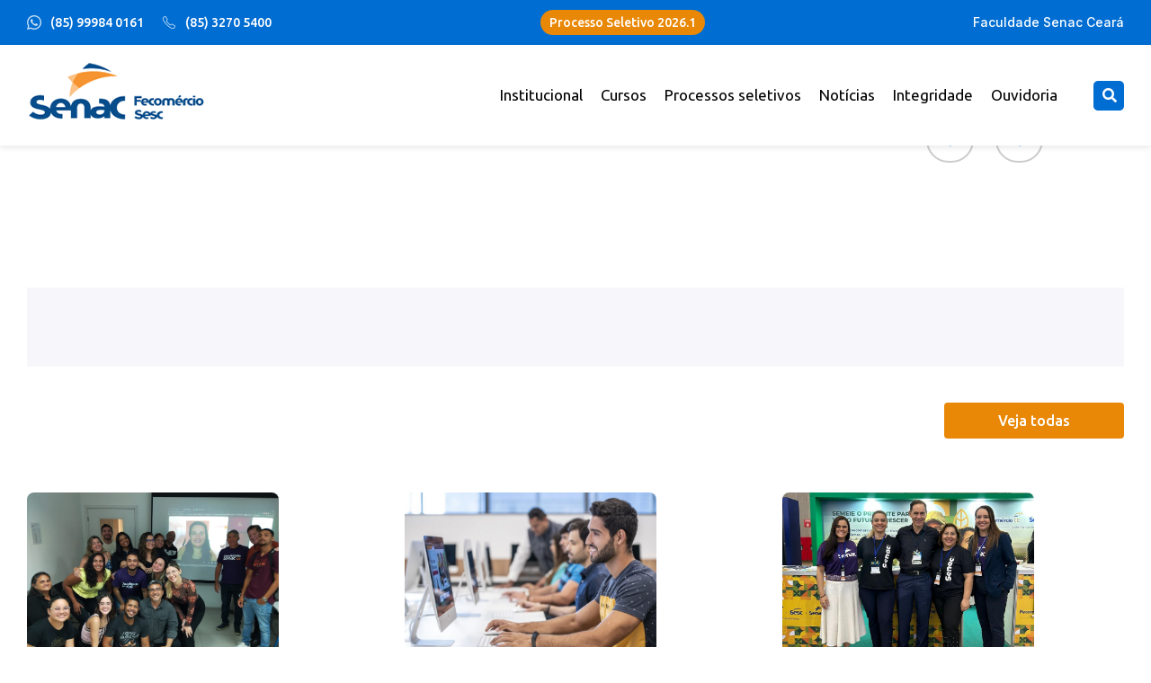

--- FILE ---
content_type: text/html; charset=UTF-8
request_url: https://www.faculdadesenacce.com.br/protagonistas-silenciosos-do-comercio-nacional-sao-responsaveis-por-milhoes-de-empregos/
body_size: 10033
content:



<!DOCTYPE html>
<html lang="pt-br">

<head>
<meta name="viewport" content="width=device-width, initial-scale=1.0, interactive-widget=resizes-content">
<style>
    .ativo {
        height: 70%;
        width: 325px;
        border-radius: 0;
        z-index: 999999;
        transition: all 0.3s ease;
    }

    .inativo {
        width: 70px;
        border-radius: 50%;
        transition: all 0.1s ease-in-out;
        height: 70px;
        bottom: 5%;
        right: 2%;
    }

    .vsChat {
        right: 3rem;
        position: fixed;
        bottom: 9rem;
        border: none;
        z-index: 999999;
        display: flex;
    }

    .whatsapp-button {
        bottom: 9rem;
        right: 3rem;
        position: fixed;
        background-color: #25D366;
        border: none;
        color: white;
        padding: 10px 20px;
        text-align: center;
        text-decoration: none;
        display: inline-block;
        font-size: 14px;
        margin: 2px 1px;
        cursor: pointer;
        border-radius: 8px;
        display: flex;
        align-items: center;
        justify-content: center;
    }

    .whatsapp-button:hover {
        background-color: #1DA851;
    }

    @media screen and (max-width: 487px) {
        .vsChat {
            right: 1.1rem;
            bottom: 1.1rem;
        }

        .whatsapp-button {
            right: 1.1rem;
            bottom: 7rem;
        }

        .ativo {
            width: 100%;
            height: 100%;
            bottom: 0;
            top: 0;
            right: 0;
            z-index: 999999;
        }
    }

    @media screen and (min-width: 478px) and (max-width: 767px) {
        .ativo {
            width: 325px;
            height: 80% !important;
            z-index: 999999;
        }
    }
</style>
<!-- *Descomente para exibir um botão do whatsapp <a href="https://wa.me/558599840161" target="_blank" class="whatsapp-button"> WhatsApp </a> -->
<!-- <iframe id="vsChat" class="vsChat inativo"></iframe> -->
<script id="render">
    // const iframe = document.getElementById('vsChat');
    // iframe.src = "https://vschat.virtualsistemas.com.br/?token=rI0Hwfa"
</script>
<script id="message">
    // let body = null;
    // window.onload = function() {
    //     body = document.body
    // };
    // window.addEventListener("message", function(event) {
    //     if (event.data?.ativo) {
    //         if (body) {
    //             body.style.overflow = event.data.ativo ? 'hidden' : 'auto';
    //         }
    //         let iframe = document.querySelector('#vsChat');
    //         iframe.classList.toggle('ativo');
    //         iframe.classList.toggle('inativo');
    //     } else if (event.data.ativo === false) {
    //         let iframe = document.querySelector('#vsChat');
    //         iframe.classList.toggle('ativo');
    //         iframe.classList.toggle('inativo');
    //     }
    // });
</script>

    <meta charset="UTF-8">
    <meta name="viewport" content="width=device-width, initial-scale=1.0">
    <meta http-equiv="X-UA-Compatible" content="ie=edge">
    <title>Protagonistas silenciosos do comércio nacional são responsáveis por milhões de empregos - Faculdade senac</title>

    <!-- Favicons -->
    <link rel="apple-touch-icon" sizes="180x180" href="https://www.faculdadesenacce.com.br/wp-content/themes/2022_faculdade_senac/assets/ico/apple-touch-icon.png">
    <link rel="icon" type="image/png" sizes="32x32" href="https://www.faculdadesenacce.com.br/wp-content/themes/2022_faculdade_senac/assets/ico/favicon-32x32.png">
    <link rel="icon" type="image/png" sizes="16x16" href="https://www.faculdadesenacce.com.br/wp-content/themes/2022_faculdade_senac/assets/ico/favicon-16x16.png">
    <link rel="mask-icon" href="https://www.faculdadesenacce.com.br/wp-content/themes/2022_faculdade_senac/assets/ico/safari-pinned-tab.svg" color="#5bbad5">
    <meta name="msapplication-TileColor" content="#da532c">
    <meta name="theme-color" content="#ffffff">

    <!-- Misc -->
    <script
    src="https://code.jquery.com/jquery-3.5.1.min.js"
    integrity="sha256-9/aliU8dGd2tb6OSsuzixeV4y/faTqgFtohetphbbj0="
    crossorigin="anonymous"></script>

    <!-- Remove detecção de formatos do iOS -->
    <meta name="format-detection" content="telephone=no" />
    <meta name="format-detection" content="date=no" />
    <meta name="format-detection" content="address=no" />
    <meta name="format-detection" content="email=no" />

    <!-- Fontes -->
    <link rel="stylesheet" href="https://cdnjs.cloudflare.com/ajax/libs/font-awesome/5.9.0/css/all.min.css" integrity="sha512-q3eWabyZPc1XTCmF+8/LuE1ozpg5xxn7iO89yfSOd5/oKvyqLngoNGsx8jq92Y8eXJ/IRxQbEC+FGSYxtk2oiw==" crossorigin="anonymous" referrerpolicy="no-referrer" />
    <script src="https://cdnjs.cloudflare.com/ajax/libs/jquery.mask/1.14.16/jquery.mask.min.js" integrity="sha512-pHVGpX7F/27yZ0ISY+VVjyULApbDlD0/X0rgGbTqCE7WFW5MezNTWG/dnhtbBuICzsd0WQPgpE4REBLv+UqChw==" crossorigin="anonymous" referrerpolicy="no-referrer"></script>

    <link rel="preconnect" href="https://fonts.googleapis.com">
    <link rel="preconnect" href="https://fonts.gstatic.com" crossorigin>
    <link href="https://fonts.googleapis.com/css2?family=Ubuntu:ital,wght@0,300;0,400;0,500;0,700;1,300;1,400;1,500;1,700&display=swap" rel="stylesheet">

    <link href="https://fonts.googleapis.com/css2?family=Inter:wght@100;200;300;400;500;600;700;800;900&display=swap" rel="stylesheet">

    <!-- UIkit CSS -->
    <link rel="stylesheet" href="https://cdn.jsdelivr.net/npm/uikit@3.14.3/dist/css/uikit.min.css" />

    <!-- UIkit JS -->
    <script src="https://cdn.jsdelivr.net/npm/uikit@3.14.3/dist/js/uikit.min.js"></script>
    <script src="https://cdn.jsdelivr.net/npm/uikit@3.14.3/dist/js/uikit-icons.min.js"></script>

    <!-- Estilos -->

    <meta name='robots' content='index, follow, max-image-preview:large, max-snippet:-1, max-video-preview:-1' />
	<style>img:is([sizes="auto" i], [sizes^="auto," i]) { contain-intrinsic-size: 3000px 1500px }</style>
	
	<!-- This site is optimized with the Yoast SEO plugin v25.1 - https://yoast.com/wordpress/plugins/seo/ -->
	<title>Protagonistas silenciosos do comércio nacional são responsáveis por milhões de empregos - Faculdade senac</title>
	<link rel="canonical" href="https://www.faculdadesenacce.com.br/protagonistas-silenciosos-do-comercio-nacional-sao-responsaveis-por-milhoes-de-empregos/" />
	<meta property="og:locale" content="pt_BR" />
	<meta property="og:type" content="article" />
	<meta property="og:title" content="Protagonistas silenciosos do comércio nacional são responsáveis por milhões de empregos - Faculdade senac" />
	<meta property="og:description" content="Confira matéria publicada na revista &#8220;Nosso Meio&#8221;, intitulada &#8220;Pequeno Varejo, Grande Impacto&#8221;,  cujo teor tem a participação do nosso Professor, Danilo Amaral, do Curso de Gestão Comercial, através do link abaixo: https://nossomeio.com.br/pequeno-varejo-grande-impacto/" />
	<meta property="og:url" content="https://www.faculdadesenacce.com.br/protagonistas-silenciosos-do-comercio-nacional-sao-responsaveis-por-milhoes-de-empregos/" />
	<meta property="og:site_name" content="Faculdade senac" />
	<meta property="article:publisher" content="https://pt-br.facebook.com/senacceara/" />
	<meta property="article:published_time" content="2024-01-04T21:12:26+00:00" />
	<meta property="og:image" content="https://www.faculdadesenacce.com.br/wp-content/uploads/2024/01/Danilo-Amaral.jpeg" />
	<meta property="og:image:width" content="640" />
	<meta property="og:image:height" content="640" />
	<meta property="og:image:type" content="image/jpeg" />
	<meta name="author" content="index" />
	<meta name="twitter:card" content="summary_large_image" />
	<meta name="twitter:label1" content="Written by" />
	<meta name="twitter:data1" content="index" />
	<meta name="twitter:label2" content="Est. reading time" />
	<meta name="twitter:data2" content="1 minuto" />
	<script type="application/ld+json" class="yoast-schema-graph">{"@context":"https://schema.org","@graph":[{"@type":"Article","@id":"https://www.faculdadesenacce.com.br/protagonistas-silenciosos-do-comercio-nacional-sao-responsaveis-por-milhoes-de-empregos/#article","isPartOf":{"@id":"https://www.faculdadesenacce.com.br/protagonistas-silenciosos-do-comercio-nacional-sao-responsaveis-por-milhoes-de-empregos/"},"author":{"name":"index","@id":"https://www.faculdadesenacce.com.br/#/schema/person/1baa2842ce5030f72cbca2f2ea4a9d5e"},"headline":"Protagonistas silenciosos do comércio nacional são responsáveis por milhões de empregos","datePublished":"2024-01-04T21:12:26+00:00","mainEntityOfPage":{"@id":"https://www.faculdadesenacce.com.br/protagonistas-silenciosos-do-comercio-nacional-sao-responsaveis-por-milhoes-de-empregos/"},"wordCount":55,"commentCount":0,"publisher":{"@id":"https://www.faculdadesenacce.com.br/#organization"},"image":{"@id":"https://www.faculdadesenacce.com.br/protagonistas-silenciosos-do-comercio-nacional-sao-responsaveis-por-milhoes-de-empregos/#primaryimage"},"thumbnailUrl":"https://www.faculdadesenacce.com.br/wp-content/uploads/2024/01/Danilo-Amaral.jpeg","inLanguage":"pt-BR","potentialAction":[{"@type":"CommentAction","name":"Comment","target":["https://www.faculdadesenacce.com.br/protagonistas-silenciosos-do-comercio-nacional-sao-responsaveis-por-milhoes-de-empregos/#respond"]}]},{"@type":"WebPage","@id":"https://www.faculdadesenacce.com.br/protagonistas-silenciosos-do-comercio-nacional-sao-responsaveis-por-milhoes-de-empregos/","url":"https://www.faculdadesenacce.com.br/protagonistas-silenciosos-do-comercio-nacional-sao-responsaveis-por-milhoes-de-empregos/","name":"Protagonistas silenciosos do comércio nacional são responsáveis por milhões de empregos - Faculdade senac","isPartOf":{"@id":"https://www.faculdadesenacce.com.br/#website"},"primaryImageOfPage":{"@id":"https://www.faculdadesenacce.com.br/protagonistas-silenciosos-do-comercio-nacional-sao-responsaveis-por-milhoes-de-empregos/#primaryimage"},"image":{"@id":"https://www.faculdadesenacce.com.br/protagonistas-silenciosos-do-comercio-nacional-sao-responsaveis-por-milhoes-de-empregos/#primaryimage"},"thumbnailUrl":"https://www.faculdadesenacce.com.br/wp-content/uploads/2024/01/Danilo-Amaral.jpeg","datePublished":"2024-01-04T21:12:26+00:00","breadcrumb":{"@id":"https://www.faculdadesenacce.com.br/protagonistas-silenciosos-do-comercio-nacional-sao-responsaveis-por-milhoes-de-empregos/#breadcrumb"},"inLanguage":"pt-BR","potentialAction":[{"@type":"ReadAction","target":["https://www.faculdadesenacce.com.br/protagonistas-silenciosos-do-comercio-nacional-sao-responsaveis-por-milhoes-de-empregos/"]}]},{"@type":"ImageObject","inLanguage":"pt-BR","@id":"https://www.faculdadesenacce.com.br/protagonistas-silenciosos-do-comercio-nacional-sao-responsaveis-por-milhoes-de-empregos/#primaryimage","url":"https://www.faculdadesenacce.com.br/wp-content/uploads/2024/01/Danilo-Amaral.jpeg","contentUrl":"https://www.faculdadesenacce.com.br/wp-content/uploads/2024/01/Danilo-Amaral.jpeg","width":640,"height":640},{"@type":"BreadcrumbList","@id":"https://www.faculdadesenacce.com.br/protagonistas-silenciosos-do-comercio-nacional-sao-responsaveis-por-milhoes-de-empregos/#breadcrumb","itemListElement":[{"@type":"ListItem","position":1,"name":"Home","item":"https://www.faculdadesenacce.com.br/"},{"@type":"ListItem","position":2,"name":"Protagonistas silenciosos do comércio nacional são responsáveis por milhões de empregos"}]},{"@type":"WebSite","@id":"https://www.faculdadesenacce.com.br/#website","url":"https://www.faculdadesenacce.com.br/","name":"Faculdade Senac Ceará","description":"Só mais um site WordPress","publisher":{"@id":"https://www.faculdadesenacce.com.br/#organization"},"alternateName":"Faculdade SENAC CE","potentialAction":[{"@type":"SearchAction","target":{"@type":"EntryPoint","urlTemplate":"https://www.faculdadesenacce.com.br/?s={search_term_string}"},"query-input":{"@type":"PropertyValueSpecification","valueRequired":true,"valueName":"search_term_string"}}],"inLanguage":"pt-BR"},{"@type":"Organization","@id":"https://www.faculdadesenacce.com.br/#organization","name":"Faculdade Senac Ceará","url":"https://www.faculdadesenacce.com.br/","logo":{"@type":"ImageObject","inLanguage":"pt-BR","@id":"https://www.faculdadesenacce.com.br/#/schema/logo/image/","url":"https://www.faculdadesenacce.com.br/wp-content/uploads/2022/12/logo-senac-ce.png","contentUrl":"https://www.faculdadesenacce.com.br/wp-content/uploads/2022/12/logo-senac-ce.png","width":459,"height":459,"caption":"Faculdade Senac Ceará"},"image":{"@id":"https://www.faculdadesenacce.com.br/#/schema/logo/image/"},"sameAs":["https://pt-br.facebook.com/senacceara/","https://www.instagram.com/senacce/","https://www.youtube.com/@Senacceoficial"]},{"@type":"Person","@id":"https://www.faculdadesenacce.com.br/#/schema/person/1baa2842ce5030f72cbca2f2ea4a9d5e","name":"index","image":{"@type":"ImageObject","inLanguage":"pt-BR","@id":"https://www.faculdadesenacce.com.br/#/schema/person/image/","url":"https://secure.gravatar.com/avatar/fed6a365b081c8d8928620d6aad1503ef389e2ad7bc10da9454b3a49045f0b17?s=96&d=mm&r=g","contentUrl":"https://secure.gravatar.com/avatar/fed6a365b081c8d8928620d6aad1503ef389e2ad7bc10da9454b3a49045f0b17?s=96&d=mm&r=g","caption":"index"},"sameAs":["https://dev.indexvirtual.com/faculdade-senac"],"url":"https://www.faculdadesenacce.com.br/author/index/"}]}</script>
	<!-- / Yoast SEO plugin. -->


<link rel="alternate" type="application/rss+xml" title="Feed para Faculdade senac &raquo;" href="https://www.faculdadesenacce.com.br/feed/" />
<link rel="alternate" type="application/rss+xml" title="Feed de comentários para Faculdade senac &raquo;" href="https://www.faculdadesenacce.com.br/comments/feed/" />
<link rel="alternate" type="application/rss+xml" title="Feed de comentários para Faculdade senac &raquo; Protagonistas silenciosos do comércio nacional são responsáveis por milhões de empregos" href="https://www.faculdadesenacce.com.br/protagonistas-silenciosos-do-comercio-nacional-sao-responsaveis-por-milhoes-de-empregos/feed/" />
<script type="text/javascript">
/* <![CDATA[ */
window._wpemojiSettings = {"baseUrl":"https:\/\/s.w.org\/images\/core\/emoji\/15.1.0\/72x72\/","ext":".png","svgUrl":"https:\/\/s.w.org\/images\/core\/emoji\/15.1.0\/svg\/","svgExt":".svg","source":{"concatemoji":"https:\/\/www.faculdadesenacce.com.br\/wp-includes\/js\/wp-emoji-release.min.js?ver=6.8.1"}};
/*! This file is auto-generated */
!function(i,n){var o,s,e;function c(e){try{var t={supportTests:e,timestamp:(new Date).valueOf()};sessionStorage.setItem(o,JSON.stringify(t))}catch(e){}}function p(e,t,n){e.clearRect(0,0,e.canvas.width,e.canvas.height),e.fillText(t,0,0);var t=new Uint32Array(e.getImageData(0,0,e.canvas.width,e.canvas.height).data),r=(e.clearRect(0,0,e.canvas.width,e.canvas.height),e.fillText(n,0,0),new Uint32Array(e.getImageData(0,0,e.canvas.width,e.canvas.height).data));return t.every(function(e,t){return e===r[t]})}function u(e,t,n){switch(t){case"flag":return n(e,"\ud83c\udff3\ufe0f\u200d\u26a7\ufe0f","\ud83c\udff3\ufe0f\u200b\u26a7\ufe0f")?!1:!n(e,"\ud83c\uddfa\ud83c\uddf3","\ud83c\uddfa\u200b\ud83c\uddf3")&&!n(e,"\ud83c\udff4\udb40\udc67\udb40\udc62\udb40\udc65\udb40\udc6e\udb40\udc67\udb40\udc7f","\ud83c\udff4\u200b\udb40\udc67\u200b\udb40\udc62\u200b\udb40\udc65\u200b\udb40\udc6e\u200b\udb40\udc67\u200b\udb40\udc7f");case"emoji":return!n(e,"\ud83d\udc26\u200d\ud83d\udd25","\ud83d\udc26\u200b\ud83d\udd25")}return!1}function f(e,t,n){var r="undefined"!=typeof WorkerGlobalScope&&self instanceof WorkerGlobalScope?new OffscreenCanvas(300,150):i.createElement("canvas"),a=r.getContext("2d",{willReadFrequently:!0}),o=(a.textBaseline="top",a.font="600 32px Arial",{});return e.forEach(function(e){o[e]=t(a,e,n)}),o}function t(e){var t=i.createElement("script");t.src=e,t.defer=!0,i.head.appendChild(t)}"undefined"!=typeof Promise&&(o="wpEmojiSettingsSupports",s=["flag","emoji"],n.supports={everything:!0,everythingExceptFlag:!0},e=new Promise(function(e){i.addEventListener("DOMContentLoaded",e,{once:!0})}),new Promise(function(t){var n=function(){try{var e=JSON.parse(sessionStorage.getItem(o));if("object"==typeof e&&"number"==typeof e.timestamp&&(new Date).valueOf()<e.timestamp+604800&&"object"==typeof e.supportTests)return e.supportTests}catch(e){}return null}();if(!n){if("undefined"!=typeof Worker&&"undefined"!=typeof OffscreenCanvas&&"undefined"!=typeof URL&&URL.createObjectURL&&"undefined"!=typeof Blob)try{var e="postMessage("+f.toString()+"("+[JSON.stringify(s),u.toString(),p.toString()].join(",")+"));",r=new Blob([e],{type:"text/javascript"}),a=new Worker(URL.createObjectURL(r),{name:"wpTestEmojiSupports"});return void(a.onmessage=function(e){c(n=e.data),a.terminate(),t(n)})}catch(e){}c(n=f(s,u,p))}t(n)}).then(function(e){for(var t in e)n.supports[t]=e[t],n.supports.everything=n.supports.everything&&n.supports[t],"flag"!==t&&(n.supports.everythingExceptFlag=n.supports.everythingExceptFlag&&n.supports[t]);n.supports.everythingExceptFlag=n.supports.everythingExceptFlag&&!n.supports.flag,n.DOMReady=!1,n.readyCallback=function(){n.DOMReady=!0}}).then(function(){return e}).then(function(){var e;n.supports.everything||(n.readyCallback(),(e=n.source||{}).concatemoji?t(e.concatemoji):e.wpemoji&&e.twemoji&&(t(e.twemoji),t(e.wpemoji)))}))}((window,document),window._wpemojiSettings);
/* ]]> */
</script>
<style id='wp-emoji-styles-inline-css' type='text/css'>

	img.wp-smiley, img.emoji {
		display: inline !important;
		border: none !important;
		box-shadow: none !important;
		height: 1em !important;
		width: 1em !important;
		margin: 0 0.07em !important;
		vertical-align: -0.1em !important;
		background: none !important;
		padding: 0 !important;
	}
</style>
<link rel='stylesheet' id='wp-block-library-css' href='https://www.faculdadesenacce.com.br/wp-includes/css/dist/block-library/style.min.css?ver=6.8.1' type='text/css' media='all' />
<style id='classic-theme-styles-inline-css' type='text/css'>
/*! This file is auto-generated */
.wp-block-button__link{color:#fff;background-color:#32373c;border-radius:9999px;box-shadow:none;text-decoration:none;padding:calc(.667em + 2px) calc(1.333em + 2px);font-size:1.125em}.wp-block-file__button{background:#32373c;color:#fff;text-decoration:none}
</style>
<style id='global-styles-inline-css' type='text/css'>
:root{--wp--preset--aspect-ratio--square: 1;--wp--preset--aspect-ratio--4-3: 4/3;--wp--preset--aspect-ratio--3-4: 3/4;--wp--preset--aspect-ratio--3-2: 3/2;--wp--preset--aspect-ratio--2-3: 2/3;--wp--preset--aspect-ratio--16-9: 16/9;--wp--preset--aspect-ratio--9-16: 9/16;--wp--preset--color--black: #000000;--wp--preset--color--cyan-bluish-gray: #abb8c3;--wp--preset--color--white: #ffffff;--wp--preset--color--pale-pink: #f78da7;--wp--preset--color--vivid-red: #cf2e2e;--wp--preset--color--luminous-vivid-orange: #ff6900;--wp--preset--color--luminous-vivid-amber: #fcb900;--wp--preset--color--light-green-cyan: #7bdcb5;--wp--preset--color--vivid-green-cyan: #00d084;--wp--preset--color--pale-cyan-blue: #8ed1fc;--wp--preset--color--vivid-cyan-blue: #0693e3;--wp--preset--color--vivid-purple: #9b51e0;--wp--preset--gradient--vivid-cyan-blue-to-vivid-purple: linear-gradient(135deg,rgba(6,147,227,1) 0%,rgb(155,81,224) 100%);--wp--preset--gradient--light-green-cyan-to-vivid-green-cyan: linear-gradient(135deg,rgb(122,220,180) 0%,rgb(0,208,130) 100%);--wp--preset--gradient--luminous-vivid-amber-to-luminous-vivid-orange: linear-gradient(135deg,rgba(252,185,0,1) 0%,rgba(255,105,0,1) 100%);--wp--preset--gradient--luminous-vivid-orange-to-vivid-red: linear-gradient(135deg,rgba(255,105,0,1) 0%,rgb(207,46,46) 100%);--wp--preset--gradient--very-light-gray-to-cyan-bluish-gray: linear-gradient(135deg,rgb(238,238,238) 0%,rgb(169,184,195) 100%);--wp--preset--gradient--cool-to-warm-spectrum: linear-gradient(135deg,rgb(74,234,220) 0%,rgb(151,120,209) 20%,rgb(207,42,186) 40%,rgb(238,44,130) 60%,rgb(251,105,98) 80%,rgb(254,248,76) 100%);--wp--preset--gradient--blush-light-purple: linear-gradient(135deg,rgb(255,206,236) 0%,rgb(152,150,240) 100%);--wp--preset--gradient--blush-bordeaux: linear-gradient(135deg,rgb(254,205,165) 0%,rgb(254,45,45) 50%,rgb(107,0,62) 100%);--wp--preset--gradient--luminous-dusk: linear-gradient(135deg,rgb(255,203,112) 0%,rgb(199,81,192) 50%,rgb(65,88,208) 100%);--wp--preset--gradient--pale-ocean: linear-gradient(135deg,rgb(255,245,203) 0%,rgb(182,227,212) 50%,rgb(51,167,181) 100%);--wp--preset--gradient--electric-grass: linear-gradient(135deg,rgb(202,248,128) 0%,rgb(113,206,126) 100%);--wp--preset--gradient--midnight: linear-gradient(135deg,rgb(2,3,129) 0%,rgb(40,116,252) 100%);--wp--preset--font-size--small: 13px;--wp--preset--font-size--medium: 20px;--wp--preset--font-size--large: 36px;--wp--preset--font-size--x-large: 42px;--wp--preset--spacing--20: 0.44rem;--wp--preset--spacing--30: 0.67rem;--wp--preset--spacing--40: 1rem;--wp--preset--spacing--50: 1.5rem;--wp--preset--spacing--60: 2.25rem;--wp--preset--spacing--70: 3.38rem;--wp--preset--spacing--80: 5.06rem;--wp--preset--shadow--natural: 6px 6px 9px rgba(0, 0, 0, 0.2);--wp--preset--shadow--deep: 12px 12px 50px rgba(0, 0, 0, 0.4);--wp--preset--shadow--sharp: 6px 6px 0px rgba(0, 0, 0, 0.2);--wp--preset--shadow--outlined: 6px 6px 0px -3px rgba(255, 255, 255, 1), 6px 6px rgba(0, 0, 0, 1);--wp--preset--shadow--crisp: 6px 6px 0px rgba(0, 0, 0, 1);}:where(.is-layout-flex){gap: 0.5em;}:where(.is-layout-grid){gap: 0.5em;}body .is-layout-flex{display: flex;}.is-layout-flex{flex-wrap: wrap;align-items: center;}.is-layout-flex > :is(*, div){margin: 0;}body .is-layout-grid{display: grid;}.is-layout-grid > :is(*, div){margin: 0;}:where(.wp-block-columns.is-layout-flex){gap: 2em;}:where(.wp-block-columns.is-layout-grid){gap: 2em;}:where(.wp-block-post-template.is-layout-flex){gap: 1.25em;}:where(.wp-block-post-template.is-layout-grid){gap: 1.25em;}.has-black-color{color: var(--wp--preset--color--black) !important;}.has-cyan-bluish-gray-color{color: var(--wp--preset--color--cyan-bluish-gray) !important;}.has-white-color{color: var(--wp--preset--color--white) !important;}.has-pale-pink-color{color: var(--wp--preset--color--pale-pink) !important;}.has-vivid-red-color{color: var(--wp--preset--color--vivid-red) !important;}.has-luminous-vivid-orange-color{color: var(--wp--preset--color--luminous-vivid-orange) !important;}.has-luminous-vivid-amber-color{color: var(--wp--preset--color--luminous-vivid-amber) !important;}.has-light-green-cyan-color{color: var(--wp--preset--color--light-green-cyan) !important;}.has-vivid-green-cyan-color{color: var(--wp--preset--color--vivid-green-cyan) !important;}.has-pale-cyan-blue-color{color: var(--wp--preset--color--pale-cyan-blue) !important;}.has-vivid-cyan-blue-color{color: var(--wp--preset--color--vivid-cyan-blue) !important;}.has-vivid-purple-color{color: var(--wp--preset--color--vivid-purple) !important;}.has-black-background-color{background-color: var(--wp--preset--color--black) !important;}.has-cyan-bluish-gray-background-color{background-color: var(--wp--preset--color--cyan-bluish-gray) !important;}.has-white-background-color{background-color: var(--wp--preset--color--white) !important;}.has-pale-pink-background-color{background-color: var(--wp--preset--color--pale-pink) !important;}.has-vivid-red-background-color{background-color: var(--wp--preset--color--vivid-red) !important;}.has-luminous-vivid-orange-background-color{background-color: var(--wp--preset--color--luminous-vivid-orange) !important;}.has-luminous-vivid-amber-background-color{background-color: var(--wp--preset--color--luminous-vivid-amber) !important;}.has-light-green-cyan-background-color{background-color: var(--wp--preset--color--light-green-cyan) !important;}.has-vivid-green-cyan-background-color{background-color: var(--wp--preset--color--vivid-green-cyan) !important;}.has-pale-cyan-blue-background-color{background-color: var(--wp--preset--color--pale-cyan-blue) !important;}.has-vivid-cyan-blue-background-color{background-color: var(--wp--preset--color--vivid-cyan-blue) !important;}.has-vivid-purple-background-color{background-color: var(--wp--preset--color--vivid-purple) !important;}.has-black-border-color{border-color: var(--wp--preset--color--black) !important;}.has-cyan-bluish-gray-border-color{border-color: var(--wp--preset--color--cyan-bluish-gray) !important;}.has-white-border-color{border-color: var(--wp--preset--color--white) !important;}.has-pale-pink-border-color{border-color: var(--wp--preset--color--pale-pink) !important;}.has-vivid-red-border-color{border-color: var(--wp--preset--color--vivid-red) !important;}.has-luminous-vivid-orange-border-color{border-color: var(--wp--preset--color--luminous-vivid-orange) !important;}.has-luminous-vivid-amber-border-color{border-color: var(--wp--preset--color--luminous-vivid-amber) !important;}.has-light-green-cyan-border-color{border-color: var(--wp--preset--color--light-green-cyan) !important;}.has-vivid-green-cyan-border-color{border-color: var(--wp--preset--color--vivid-green-cyan) !important;}.has-pale-cyan-blue-border-color{border-color: var(--wp--preset--color--pale-cyan-blue) !important;}.has-vivid-cyan-blue-border-color{border-color: var(--wp--preset--color--vivid-cyan-blue) !important;}.has-vivid-purple-border-color{border-color: var(--wp--preset--color--vivid-purple) !important;}.has-vivid-cyan-blue-to-vivid-purple-gradient-background{background: var(--wp--preset--gradient--vivid-cyan-blue-to-vivid-purple) !important;}.has-light-green-cyan-to-vivid-green-cyan-gradient-background{background: var(--wp--preset--gradient--light-green-cyan-to-vivid-green-cyan) !important;}.has-luminous-vivid-amber-to-luminous-vivid-orange-gradient-background{background: var(--wp--preset--gradient--luminous-vivid-amber-to-luminous-vivid-orange) !important;}.has-luminous-vivid-orange-to-vivid-red-gradient-background{background: var(--wp--preset--gradient--luminous-vivid-orange-to-vivid-red) !important;}.has-very-light-gray-to-cyan-bluish-gray-gradient-background{background: var(--wp--preset--gradient--very-light-gray-to-cyan-bluish-gray) !important;}.has-cool-to-warm-spectrum-gradient-background{background: var(--wp--preset--gradient--cool-to-warm-spectrum) !important;}.has-blush-light-purple-gradient-background{background: var(--wp--preset--gradient--blush-light-purple) !important;}.has-blush-bordeaux-gradient-background{background: var(--wp--preset--gradient--blush-bordeaux) !important;}.has-luminous-dusk-gradient-background{background: var(--wp--preset--gradient--luminous-dusk) !important;}.has-pale-ocean-gradient-background{background: var(--wp--preset--gradient--pale-ocean) !important;}.has-electric-grass-gradient-background{background: var(--wp--preset--gradient--electric-grass) !important;}.has-midnight-gradient-background{background: var(--wp--preset--gradient--midnight) !important;}.has-small-font-size{font-size: var(--wp--preset--font-size--small) !important;}.has-medium-font-size{font-size: var(--wp--preset--font-size--medium) !important;}.has-large-font-size{font-size: var(--wp--preset--font-size--large) !important;}.has-x-large-font-size{font-size: var(--wp--preset--font-size--x-large) !important;}
:where(.wp-block-post-template.is-layout-flex){gap: 1.25em;}:where(.wp-block-post-template.is-layout-grid){gap: 1.25em;}
:where(.wp-block-columns.is-layout-flex){gap: 2em;}:where(.wp-block-columns.is-layout-grid){gap: 2em;}
:root :where(.wp-block-pullquote){font-size: 1.5em;line-height: 1.6;}
</style>
<link rel='stylesheet' id='contact-form-7-css' href='https://www.faculdadesenacce.com.br/wp-content/plugins/contact-form-7/includes/css/styles.css?ver=6.0.6' type='text/css' media='all' />
<link rel='stylesheet' id='woocommerce-layout-css' href='https://www.faculdadesenacce.com.br/wp-content/plugins/woocommerce/assets/css/woocommerce-layout.css?ver=9.8.5' type='text/css' media='all' />
<link rel='stylesheet' id='woocommerce-smallscreen-css' href='https://www.faculdadesenacce.com.br/wp-content/plugins/woocommerce/assets/css/woocommerce-smallscreen.css?ver=9.8.5' type='text/css' media='only screen and (max-width: 768px)' />
<link rel='stylesheet' id='woocommerce-general-css' href='https://www.faculdadesenacce.com.br/wp-content/plugins/woocommerce/assets/css/woocommerce.css?ver=9.8.5' type='text/css' media='all' />
<style id='woocommerce-inline-inline-css' type='text/css'>
.woocommerce form .form-row .required { visibility: visible; }
</style>
<link rel='stylesheet' id='brands-styles-css' href='https://www.faculdadesenacce.com.br/wp-content/plugins/woocommerce/assets/css/brands.css?ver=9.8.5' type='text/css' media='all' />
<link rel='stylesheet' id='_theme-style-css' href='https://www.faculdadesenacce.com.br/wp-content/themes/2022_faculdade_senac/assets/css/app.min.css?ver=1.1.4' type='text/css' media='all' />
<script type="text/javascript" src="https://www.faculdadesenacce.com.br/wp-includes/js/jquery/jquery.min.js?ver=3.7.1" id="jquery-core-js"></script>
<script type="text/javascript" src="https://www.faculdadesenacce.com.br/wp-includes/js/jquery/jquery-migrate.min.js?ver=3.4.1" id="jquery-migrate-js"></script>
<script type="text/javascript" src="https://www.faculdadesenacce.com.br/wp-content/plugins/woocommerce/assets/js/jquery-blockui/jquery.blockUI.min.js?ver=2.7.0-wc.9.8.5" id="jquery-blockui-js" defer="defer" data-wp-strategy="defer"></script>
<script type="text/javascript" src="https://www.faculdadesenacce.com.br/wp-content/plugins/woocommerce/assets/js/js-cookie/js.cookie.min.js?ver=2.1.4-wc.9.8.5" id="js-cookie-js" defer="defer" data-wp-strategy="defer"></script>
<script type="text/javascript" id="woocommerce-js-extra">
/* <![CDATA[ */
var woocommerce_params = {"ajax_url":"\/wp-admin\/admin-ajax.php","wc_ajax_url":"\/?wc-ajax=%%endpoint%%","i18n_password_show":"Show password","i18n_password_hide":"Hide password"};
/* ]]> */
</script>
<script type="text/javascript" src="https://www.faculdadesenacce.com.br/wp-content/plugins/woocommerce/assets/js/frontend/woocommerce.min.js?ver=9.8.5" id="woocommerce-js" defer="defer" data-wp-strategy="defer"></script>
<link rel="https://api.w.org/" href="https://www.faculdadesenacce.com.br/wp-json/" /><link rel="alternate" title="JSON" type="application/json" href="https://www.faculdadesenacce.com.br/wp-json/wp/v2/posts/822" /><link rel="EditURI" type="application/rsd+xml" title="RSD" href="https://www.faculdadesenacce.com.br/xmlrpc.php?rsd" />
<meta name="generator" content="WordPress 6.8.1" />
<meta name="generator" content="WooCommerce 9.8.5" />
<link rel='shortlink' href='https://www.faculdadesenacce.com.br/?p=822' />
<link rel="alternate" title="oEmbed (JSON)" type="application/json+oembed" href="https://www.faculdadesenacce.com.br/wp-json/oembed/1.0/embed?url=https%3A%2F%2Fwww.faculdadesenacce.com.br%2Fprotagonistas-silenciosos-do-comercio-nacional-sao-responsaveis-por-milhoes-de-empregos%2F" />
<link rel="alternate" title="oEmbed (XML)" type="text/xml+oembed" href="https://www.faculdadesenacce.com.br/wp-json/oembed/1.0/embed?url=https%3A%2F%2Fwww.faculdadesenacce.com.br%2Fprotagonistas-silenciosos-do-comercio-nacional-sao-responsaveis-por-milhoes-de-empregos%2F&#038;format=xml" />
	<noscript><style>.woocommerce-product-gallery{ opacity: 1 !important; }</style></noscript>
			<style type="text/css" id="wp-custom-css">
			.page-selective-process .content .description p a {
    display: block;
    font-weight: 500;
    padding: 4px 10px;
    border-radius: 50px;
    background-color: #E98806;
    color: #fff;
    max-width: 100%;
    justify-self: center;
}		</style>
			
    <!-- Google Tag Manager -->
    <script>(function(w,d,s,l,i){w[l]=w[l]||[];w[l].push({'gtm.start':
    new Date().getTime(),event:'gtm.js'});var f=d.getElementsByTagName(s)[0],
    j=d.createElement(s),dl=l!='dataLayer'?'&l='+l:'';j.async=true;j.src=
    'https://www.googletagmanager.com/gtm.js?id='+i+dl;f.parentNode.insertBefore(j,f);
    })(window,document,'script','dataLayer','GTM-KZTRZ57');</script>
    <!-- End Google Tag Manager -->

    <style>
    .desktop-menu .main-header__logo-container {
        padding-top: 0 !important;
        padding-bottom: 0 !important;
    }
    @media only screen and (min-width: 900px) {
        .page-home .section-news .news {
            grid-template-columns: repeat(3, 1fr);
            grid-column-gap: 40px;
        }
    }
    </style>
</head>

<body>
    
<!-- Google Tag Manager (noscript) -->
<noscript><iframe src="https://www.googletagmanager.com/ns.html?id=GTM-KZTRZ57"
height="0" width="0" style="display:none;visibility:hidden"></iframe></noscript>
<!-- End Google Tag Manager (noscript) -->


<header class="main-header-bundle">
            <div class="header__top">
            <div class="container">
                <div class="header__contacts">
                    <a class="header__contact" target="_blank" href="https://api.whatsapp.com/send?phone=5585999840161&text=Site">
                        <img src="https://www.faculdadesenacce.com.br/wp-content/themes/2022_faculdade_senac/assets/images/wpp.png" >
                        <p> (85) 99984 0161</p>
                    </a>
                    <a class="header__contact" target="_blank" href="tel:(85) 3270 5400">
                        <img src="https://www.faculdadesenacce.com.br/wp-content/themes/2022_faculdade_senac/assets/images/phone.png" >
                        <p>(85) 3270 5400</p>
                    </a>
                </div>

                <a class="header__highlight" target="_blank" href="https://cloud.plataforma.senac.br/senacingressoacademico/#/cadastrar-inscricao/32">
                    <p>Processo Seletivo 2026.1</p>
                </a>

                <div class="header__contact ">
                    <h1>Faculdade Senac Ceará</h1>
                </div>

                <!-- <a class="header__contact" href="#">
                    <img src="https://www.faculdadesenacce.com.br/wp-content/themes/2022_faculdade_senac/assets/images/user.png" >
                    <p>Aluno on-line</p>
                </a>  -->
                
            </div>
        </div>
        <div class="main-header js-get-main-header-height">
            <div class="desktop-menu">
                <div class="container">
                    <h1 class="main-header__logo-container">
                        <span class="hide-text"></span>
                        <a href="https://www.faculdadesenacce.com.br">
                            <img class="main-header__logo" src="https://www.faculdadesenacce.com.br/wp-content/uploads/2022/09/logo2-200px.png" >
                        </a>
                    </h1>
                    <div class="header-content">
                            <nav class="menu-container">
        <ul class="list-style-remove menu-container__listing">
                            <li>
                    <a href="https://www.faculdadesenacce.com.br/institucional/" target="">
                        Institucional                                                  
                                            </a>
                                            <i class="fas fa-chevron-down js-open-submenu-mobile"></i>
                        <ul class="submenu">
                                                            <li> 
                                    <a href="https://www.faculdadesenacce.com.br/infraestrutura/" target="">
                                        Infraestrutura                                    </a>
                                </li>
                                                            <li> 
                                    <a href="https://www.faculdadesenacce.com.br/corpo-docente/" target="">
                                        Corpo docente                                    </a>
                                </li>
                                                            <li> 
                                    <a href="https://www.faculdadesenacce.com.br/cpa" target="">
                                        CPA                                    </a>
                                </li>
                                                    </ul>
                                    </li>
                            <li>
                    <a href="https://www.faculdadesenacce.com.br/cursos/" target="">
                        Cursos                                            </a>
                                    </li>
                            <li>
                    <a href="https://www.faculdadesenacce.com.br/processos-seletivos/" target="">
                        Processos seletivos                                            </a>
                                    </li>
                            <li>
                    <a href="https://www.faculdadesenacce.com.br/noticias/" target="">
                        Notícias                                            </a>
                                    </li>
                            <li>
                    <a href="https://www.faculdadesenacce.com.br/integridade/" target="">
                        Integridade                                            </a>
                                    </li>
                            <li>
                    <a href="https://www.faculdadesenacce.com.br/ouvidoria/" target="">
                        Ouvidoria                                            </a>
                                    </li>
             
        </ul>
                
    </nav>
                        <form class="search-container" action="https://www.faculdadesenacce.com.br/" value="">
    <div class="border-container">
        <input type="text" name="s" id="searchInput" value="" method="get" placeholder="Digite sua busca...">
        <label class="icon" id="desktopToggleSearch" for="iconSubmit">
            <i class="fas fa-search"></i>
            <input type="submit" class="submit" value="iconSubmit" >
        </label>
    </div>
</form>
                    </div>
                </div>
            </div>
            <div class="mobile-menu">
                <h1 class="mobile-logo">
                    <span class="hide-text">Faculdade senac</span>
                    <a href="https://www.faculdadesenacce.com.br">
                        <img class="mobile-logo-img" src="https://www.faculdadesenacce.com.br/wp-content/uploads/2022/09/logo2-200px.png" >
                    </a>
                </h1>
                <div class="main-header__mobile-controls">
                    <div class="burger-icon-container js-main-menu-mobile-toggle is-animated">
                        <div class="burger-icon primary"></div>
                    </div>
                </div>
            </div>
        </div>
     
</header>


   
<div class="main-header-clearance"></div>
<div class="main-menu-mobile">
    <div class="mobile-menu__content">
            <nav class="menu-container">
        <ul class="list-style-remove menu-container__listing">
                            <li>
                    <a href="https://www.faculdadesenacce.com.br/institucional/" target="">
                        Institucional                                                  
                                            </a>
                                            <i class="fas fa-chevron-down js-open-submenu-mobile"></i>
                        <ul class="submenu">
                                                            <li> 
                                    <a href="https://www.faculdadesenacce.com.br/infraestrutura/" target="">
                                        Infraestrutura                                    </a>
                                </li>
                                                            <li> 
                                    <a href="https://www.faculdadesenacce.com.br/corpo-docente/" target="">
                                        Corpo docente                                    </a>
                                </li>
                                                            <li> 
                                    <a href="https://www.faculdadesenacce.com.br/cpa" target="">
                                        CPA                                    </a>
                                </li>
                                                    </ul>
                                    </li>
                            <li>
                    <a href="https://www.faculdadesenacce.com.br/cursos/" target="">
                        Cursos                                            </a>
                                    </li>
                            <li>
                    <a href="https://www.faculdadesenacce.com.br/processos-seletivos/" target="">
                        Processos seletivos                                            </a>
                                    </li>
                            <li>
                    <a href="https://www.faculdadesenacce.com.br/noticias/" target="">
                        Notícias                                            </a>
                                    </li>
                            <li>
                    <a href="https://www.faculdadesenacce.com.br/integridade/" target="">
                        Integridade                                            </a>
                                    </li>
                            <li>
                    <a href="https://www.faculdadesenacce.com.br/ouvidoria/" target="">
                        Ouvidoria                                            </a>
                                    </li>
             
        </ul>
                
    </nav>
    </div>
</div>


<main class="page-wrapper content-wrapper page-home">
    <section class="banner-home">
        <div class="banner-home__slide swiper-container">
            <div class="swiper-wrapper">
                        </div>
        </div>
    </section>
    <section class="our-courses slider-section">
        <div class="container">
            <div class="title">
                <span></span>
                <h2></h2>
            </div>
            <div class="our-courses__slider swiper-container">
                <div class="swiper-wrapper">
                                </div>
                <div class="navegation-slide">
                    <div class="courses-button-prev">
                        <i class="fas fa-arrow-left"></i>
                    </div>
                    <div class="courses-button-next">
                        <i class="fas fa-arrow-right"></i>
                    </div>
                </div>
            </div>
        </div>
    </section>
			<section class="discount">
			<div class="container">
				<div class="discount-container">
					<div class="title__orange">
						<span></span>
						<h2></h2>
					</div>
					<div class="discount__box">
											</div>
				</div>
			</div>
		</section>
	    <section class="section-news">
        <div class="container">
            <div class="news-container">
                <div class="title__orange">
                    <div>
                        <span></span>
                        <h2></h2>
                    </div>
                    <a href="">Veja todas</a>
                </div>
                <div class="news">
                                                                         <div class="news-item">
    <div class="image">
        <img src="https://www.faculdadesenacce.com.br/wp-content/uploads/2025/10/FaculdadeSenac_Divulgacao-1-1-1.jpeg" >
    </div>
    <h3>Faculdade Senac conecta alunos com especialistas do mercado</h3>
    <p>Os alunos da Faculdade Senac que cursam Recursos Humanos, Marketing, Gestão Comercial e Logística participam do Carreira Sem Fronteiras –...</p>
    <a class="news-link" href="https://www.faculdadesenacce.com.br/news/faculdade-senac-conecta-alunos-com-especialistas-do-mercado/">leia mais</a>
</div>                                                                          <div class="news-item">
    <div class="image">
        <img src="https://www.faculdadesenacce.com.br/wp-content/uploads/2023/01/Senac_Informatica-e1673549704840.jpg" >
    </div>
    <h3>Faculdade Senac Ceará lança curso de Inteligência Artificial</h3>
    <p>Segundo projeções do Guia Salarial 2025 da consultoria Robert Half, Inteligência Artificial (IA) é uma das áreas com maior demanda...</p>
    <a class="news-link" href="https://www.faculdadesenacce.com.br/news/faculdade-senac-ceara-lanca-curso-de-inteligencia-artificial/">leia mais</a>
</div>                                                                          <div class="news-item">
    <div class="image">
        <img src="https://www.faculdadesenacce.com.br/wp-content/uploads/2024/12/20a6f0c0-d623-46ab-bba3-8de46d207590-1.png" >
    </div>
    <h3>Faculdade Senac participa da Expolog</h3>
    <p>Representando a Faculdade Senac Ceará, os professores Alexandre Cavalcante, Cleiton Canavarro, Célio Fialho e Valbert Oliveira participaram da palestra sobre...</p>
    <a class="news-link" href="https://www.faculdadesenacce.com.br/news/faculdade-senac-participa-da-expolog/">leia mais</a>
</div>                                                         </div>
            </div>
        </div>
    </section>
    <section class="our-numbers">
        <div class="container">
            <div class="numbers-container">
                <div class="title__orange">
                    <span></span>
                    <h2></h2>
                                    </div>
                <div class="numbers">
                                    </div>
            </div>
        </div>
    </section>
    

--- FILE ---
content_type: text/css
request_url: https://www.faculdadesenacce.com.br/wp-content/themes/2022_faculdade_senac/assets/css/app.min.css?ver=1.1.4
body_size: 26008
content:
/*! normalize.css v8.0.1 | MIT License | github.com/necolas/normalize.css */html{line-height:1.15;-webkit-text-size-adjust:100%}body{margin:0}main{display:block}h1{font-size:2em;margin:0.67em 0}hr{box-sizing:content-box;height:0;overflow:visible}pre{font-family:monospace, monospace;font-size:1em}a{background-color:transparent}abbr[title]{border-bottom:none;text-decoration:underline;-webkit-text-decoration:underline dotted;text-decoration:underline dotted}b,strong{font-weight:bolder}code,kbd,samp{font-family:monospace, monospace;font-size:1em}small{font-size:80%}sub,sup{font-size:75%;line-height:0;position:relative;vertical-align:baseline}sub{bottom:-0.25em}sup{top:-0.5em}img{border-style:none}button,input,optgroup,select,textarea{font-family:inherit;font-size:100%;line-height:1.15;margin:0}button,input{overflow:visible}button,select{text-transform:none}button,[type="button"],[type="reset"],[type="submit"]{-webkit-appearance:button}button::-moz-focus-inner,[type="button"]::-moz-focus-inner,[type="reset"]::-moz-focus-inner,[type="submit"]::-moz-focus-inner{border-style:none;padding:0}button:-moz-focusring,[type="button"]:-moz-focusring,[type="reset"]:-moz-focusring,[type="submit"]:-moz-focusring{outline:1px dotted ButtonText}fieldset{padding:0.35em 0.75em 0.625em}legend{box-sizing:border-box;color:inherit;display:table;max-width:100%;padding:0;white-space:normal}progress{vertical-align:baseline}textarea{overflow:auto}[type="checkbox"],[type="radio"]{box-sizing:border-box;padding:0}[type="number"]::-webkit-inner-spin-button,[type="number"]::-webkit-outer-spin-button{height:auto}[type="search"]{-webkit-appearance:textfield;outline-offset:-2px}[type="search"]::-webkit-search-decoration{-webkit-appearance:none}::-webkit-file-upload-button{-webkit-appearance:button;font:inherit}details{display:block}summary{display:list-item}template{display:none}[hidden]{display:none}.swiper-container{margin-left:auto;margin-right:auto;position:relative;overflow:hidden;list-style:none;padding:0;z-index:1}.swiper-container-no-flexbox .swiper-slide{float:left}.swiper-container-vertical>.swiper-wrapper{flex-direction:column}.swiper-wrapper{position:relative;width:100%;height:100%;z-index:1;display:flex;transition-property:transform;box-sizing:content-box}.swiper-container-android .swiper-slide,.swiper-wrapper{transform:translate3d(0, 0, 0)}.swiper-container-multirow>.swiper-wrapper{flex-wrap:wrap}.swiper-container-free-mode>.swiper-wrapper{transition-timing-function:ease-out;margin:0 auto}.swiper-slide{flex-shrink:0;width:100%;height:100%;position:relative;transition-property:transform}.swiper-slide-invisible-blank{visibility:hidden}.swiper-container-autoheight,.swiper-container-autoheight .swiper-slide{height:auto}.swiper-container-autoheight .swiper-wrapper{align-items:flex-start;transition-property:transform,height}.swiper-container-3d{perspective:1200px}.swiper-container-3d .swiper-cube-shadow,.swiper-container-3d .swiper-slide,.swiper-container-3d .swiper-slide-shadow-bottom,.swiper-container-3d .swiper-slide-shadow-left,.swiper-container-3d .swiper-slide-shadow-right,.swiper-container-3d .swiper-slide-shadow-top,.swiper-container-3d .swiper-wrapper{transform-style:preserve-3d}.swiper-container-3d .swiper-slide-shadow-bottom,.swiper-container-3d .swiper-slide-shadow-left,.swiper-container-3d .swiper-slide-shadow-right,.swiper-container-3d .swiper-slide-shadow-top{position:absolute;left:0;top:0;width:100%;height:100%;pointer-events:none;z-index:10}.swiper-container-3d .swiper-slide-shadow-left{background-image:linear-gradient(to left, rgba(0,0,0,0.5), rgba(0,0,0,0))}.swiper-container-3d .swiper-slide-shadow-right{background-image:linear-gradient(to right, rgba(0,0,0,0.5), rgba(0,0,0,0))}.swiper-container-3d .swiper-slide-shadow-top{background-image:linear-gradient(to top, rgba(0,0,0,0.5), rgba(0,0,0,0))}.swiper-container-3d .swiper-slide-shadow-bottom{background-image:linear-gradient(to bottom, rgba(0,0,0,0.5), rgba(0,0,0,0))}.swiper-container-wp8-horizontal,.swiper-container-wp8-horizontal>.swiper-wrapper{touch-action:pan-y}.swiper-container-wp8-vertical,.swiper-container-wp8-vertical>.swiper-wrapper{touch-action:pan-x}.swiper-button-next,.swiper-button-prev{position:absolute;top:50%;width:27px;height:44px;margin-top:-22px;z-index:10;cursor:pointer;background-size:27px 44px;background-position:center;background-repeat:no-repeat}.swiper-button-next.swiper-button-disabled,.swiper-button-prev.swiper-button-disabled{opacity:.35;cursor:auto;pointer-events:none}.swiper-button-prev,.swiper-container-rtl .swiper-button-next{background-image:url("data:image/svg+xml;charset=utf-8,%3Csvg%20xmlns%3D'http%3A%2F%2Fwww.w3.org%2F2000%2Fsvg'%20viewBox%3D'0%200%2027%2044'%3E%3Cpath%20d%3D'M0%2C22L22%2C0l2.1%2C2.1L4.2%2C22l19.9%2C19.9L22%2C44L0%2C22L0%2C22L0%2C22z'%20fill%3D'%23007aff'%2F%3E%3C%2Fsvg%3E");left:10px;right:auto}.swiper-button-next,.swiper-container-rtl .swiper-button-prev{background-image:url("data:image/svg+xml;charset=utf-8,%3Csvg%20xmlns%3D'http%3A%2F%2Fwww.w3.org%2F2000%2Fsvg'%20viewBox%3D'0%200%2027%2044'%3E%3Cpath%20d%3D'M27%2C22L27%2C22L5%2C44l-2.1-2.1L22.8%2C22L2.9%2C2.1L5%2C0L27%2C22L27%2C22z'%20fill%3D'%23007aff'%2F%3E%3C%2Fsvg%3E");right:10px;left:auto}.swiper-button-prev.swiper-button-white,.swiper-container-rtl .swiper-button-next.swiper-button-white{background-image:url("data:image/svg+xml;charset=utf-8,%3Csvg%20xmlns%3D'http%3A%2F%2Fwww.w3.org%2F2000%2Fsvg'%20viewBox%3D'0%200%2027%2044'%3E%3Cpath%20d%3D'M0%2C22L22%2C0l2.1%2C2.1L4.2%2C22l19.9%2C19.9L22%2C44L0%2C22L0%2C22L0%2C22z'%20fill%3D'%23ffffff'%2F%3E%3C%2Fsvg%3E")}.swiper-button-next.swiper-button-white,.swiper-container-rtl .swiper-button-prev.swiper-button-white{background-image:url("data:image/svg+xml;charset=utf-8,%3Csvg%20xmlns%3D'http%3A%2F%2Fwww.w3.org%2F2000%2Fsvg'%20viewBox%3D'0%200%2027%2044'%3E%3Cpath%20d%3D'M27%2C22L27%2C22L5%2C44l-2.1-2.1L22.8%2C22L2.9%2C2.1L5%2C0L27%2C22L27%2C22z'%20fill%3D'%23ffffff'%2F%3E%3C%2Fsvg%3E")}.swiper-button-prev.swiper-button-black,.swiper-container-rtl .swiper-button-next.swiper-button-black{background-image:url("data:image/svg+xml;charset=utf-8,%3Csvg%20xmlns%3D'http%3A%2F%2Fwww.w3.org%2F2000%2Fsvg'%20viewBox%3D'0%200%2027%2044'%3E%3Cpath%20d%3D'M0%2C22L22%2C0l2.1%2C2.1L4.2%2C22l19.9%2C19.9L22%2C44L0%2C22L0%2C22L0%2C22z'%20fill%3D'%23000000'%2F%3E%3C%2Fsvg%3E")}.swiper-button-next.swiper-button-black,.swiper-container-rtl .swiper-button-prev.swiper-button-black{background-image:url("data:image/svg+xml;charset=utf-8,%3Csvg%20xmlns%3D'http%3A%2F%2Fwww.w3.org%2F2000%2Fsvg'%20viewBox%3D'0%200%2027%2044'%3E%3Cpath%20d%3D'M27%2C22L27%2C22L5%2C44l-2.1-2.1L22.8%2C22L2.9%2C2.1L5%2C0L27%2C22L27%2C22z'%20fill%3D'%23000000'%2F%3E%3C%2Fsvg%3E")}.swiper-button-lock{display:none}.swiper-pagination{position:absolute;text-align:center;transition:.3s opacity;transform:translate3d(0, 0, 0);z-index:10}.swiper-pagination.swiper-pagination-hidden{opacity:0}.swiper-container-horizontal>.swiper-pagination-bullets,.swiper-pagination-custom,.swiper-pagination-fraction{bottom:10px;left:0;width:100%}.swiper-pagination-bullets-dynamic{overflow:hidden;font-size:0}.swiper-pagination-bullets-dynamic .swiper-pagination-bullet{transform:scale(0.33);position:relative}.swiper-pagination-bullets-dynamic .swiper-pagination-bullet-active{transform:scale(1)}.swiper-pagination-bullets-dynamic .swiper-pagination-bullet-active-main{transform:scale(1)}.swiper-pagination-bullets-dynamic .swiper-pagination-bullet-active-prev{transform:scale(0.66)}.swiper-pagination-bullets-dynamic .swiper-pagination-bullet-active-prev-prev{transform:scale(0.33)}.swiper-pagination-bullets-dynamic .swiper-pagination-bullet-active-next{transform:scale(0.66)}.swiper-pagination-bullets-dynamic .swiper-pagination-bullet-active-next-next{transform:scale(0.33)}.swiper-pagination-bullet{width:8px;height:8px;display:inline-block;border-radius:100%;background:#000;opacity:.2}button.swiper-pagination-bullet{border:none;margin:0;padding:0;box-shadow:none;-webkit-appearance:none;-moz-appearance:none;appearance:none}.swiper-pagination-clickable .swiper-pagination-bullet{cursor:pointer}.swiper-pagination-bullet-active{opacity:1;background:#007aff}.swiper-container-vertical>.swiper-pagination-bullets{right:10px;top:50%;transform:translate3d(0, -50%, 0)}.swiper-container-vertical>.swiper-pagination-bullets .swiper-pagination-bullet{margin:6px 0;display:block}.swiper-container-vertical>.swiper-pagination-bullets.swiper-pagination-bullets-dynamic{top:50%;transform:translateY(-50%);width:8px}.swiper-container-vertical>.swiper-pagination-bullets.swiper-pagination-bullets-dynamic .swiper-pagination-bullet{display:inline-block;transition:.2s top,.2s -webkit-transform;transition:.2s transform,.2s top;transition:.2s transform,.2s top,.2s -webkit-transform}.swiper-container-horizontal>.swiper-pagination-bullets .swiper-pagination-bullet{margin:0 4px}.swiper-container-horizontal>.swiper-pagination-bullets.swiper-pagination-bullets-dynamic{left:50%;transform:translateX(-50%);white-space:nowrap}.swiper-container-horizontal>.swiper-pagination-bullets.swiper-pagination-bullets-dynamic .swiper-pagination-bullet{transition:.2s left,.2s -webkit-transform;transition:.2s transform,.2s left;transition:.2s transform,.2s left,.2s -webkit-transform}.swiper-container-horizontal.swiper-container-rtl>.swiper-pagination-bullets-dynamic .swiper-pagination-bullet{transition:.2s right,.2s -webkit-transform;transition:.2s transform,.2s right;transition:.2s transform,.2s right,.2s -webkit-transform}.swiper-pagination-progressbar{background:rgba(0,0,0,0.25);position:absolute}.swiper-pagination-progressbar .swiper-pagination-progressbar-fill{background:#007aff;position:absolute;left:0;top:0;width:100%;height:100%;transform:scale(0);transform-origin:left top}.swiper-container-rtl .swiper-pagination-progressbar .swiper-pagination-progressbar-fill{transform-origin:right top}.swiper-container-horizontal>.swiper-pagination-progressbar,.swiper-container-vertical>.swiper-pagination-progressbar.swiper-pagination-progressbar-opposite{width:100%;height:4px;left:0;top:0}.swiper-container-horizontal>.swiper-pagination-progressbar.swiper-pagination-progressbar-opposite,.swiper-container-vertical>.swiper-pagination-progressbar{width:4px;height:100%;left:0;top:0}.swiper-pagination-white .swiper-pagination-bullet-active{background:#fff}.swiper-pagination-progressbar.swiper-pagination-white{background:rgba(255,255,255,0.25)}.swiper-pagination-progressbar.swiper-pagination-white .swiper-pagination-progressbar-fill{background:#fff}.swiper-pagination-black .swiper-pagination-bullet-active{background:#000}.swiper-pagination-progressbar.swiper-pagination-black{background:rgba(0,0,0,0.25)}.swiper-pagination-progressbar.swiper-pagination-black .swiper-pagination-progressbar-fill{background:#000}.swiper-pagination-lock{display:none}.swiper-scrollbar{border-radius:10px;position:relative;-ms-touch-action:none;background:rgba(0,0,0,0.1)}.swiper-container-horizontal>.swiper-scrollbar{position:absolute;left:1%;bottom:3px;z-index:50;height:5px;width:98%}.swiper-container-vertical>.swiper-scrollbar{position:absolute;right:3px;top:1%;z-index:50;width:5px;height:98%}.swiper-scrollbar-drag{height:100%;width:100%;position:relative;background:rgba(0,0,0,0.5);border-radius:10px;left:0;top:0}.swiper-scrollbar-cursor-drag{cursor:move}.swiper-scrollbar-lock{display:none}.swiper-zoom-container{width:100%;height:100%;display:flex;justify-content:center;align-items:center;text-align:center}.swiper-zoom-container>canvas,.swiper-zoom-container>img,.swiper-zoom-container>svg{max-width:100%;max-height:100%;-o-object-fit:contain;object-fit:contain}.swiper-slide-zoomed{cursor:move}.swiper-lazy-preloader{width:42px;height:42px;position:absolute;left:50%;top:50%;margin-left:-21px;margin-top:-21px;z-index:10;transform-origin:50%;-webkit-animation:swiper-preloader-spin 1s steps(12, end) infinite;animation:swiper-preloader-spin 1s steps(12, end) infinite}.swiper-lazy-preloader:after{display:block;content:'';width:100%;height:100%;background-image:url("data:image/svg+xml;charset=utf-8,%3Csvg%20viewBox%3D'0%200%20120%20120'%20xmlns%3D'http%3A%2F%2Fwww.w3.org%2F2000%2Fsvg'%20xmlns%3Axlink%3D'http%3A%2F%2Fwww.w3.org%2F1999%2Fxlink'%3E%3Cdefs%3E%3Cline%20id%3D'l'%20x1%3D'60'%20x2%3D'60'%20y1%3D'7'%20y2%3D'27'%20stroke%3D'%236c6c6c'%20stroke-width%3D'11'%20stroke-linecap%3D'round'%2F%3E%3C%2Fdefs%3E%3Cg%3E%3Cuse%20xlink%3Ahref%3D'%23l'%20opacity%3D'.27'%2F%3E%3Cuse%20xlink%3Ahref%3D'%23l'%20opacity%3D'.27'%20transform%3D'rotate(30%2060%2C60)'%2F%3E%3Cuse%20xlink%3Ahref%3D'%23l'%20opacity%3D'.27'%20transform%3D'rotate(60%2060%2C60)'%2F%3E%3Cuse%20xlink%3Ahref%3D'%23l'%20opacity%3D'.27'%20transform%3D'rotate(90%2060%2C60)'%2F%3E%3Cuse%20xlink%3Ahref%3D'%23l'%20opacity%3D'.27'%20transform%3D'rotate(120%2060%2C60)'%2F%3E%3Cuse%20xlink%3Ahref%3D'%23l'%20opacity%3D'.27'%20transform%3D'rotate(150%2060%2C60)'%2F%3E%3Cuse%20xlink%3Ahref%3D'%23l'%20opacity%3D'.37'%20transform%3D'rotate(180%2060%2C60)'%2F%3E%3Cuse%20xlink%3Ahref%3D'%23l'%20opacity%3D'.46'%20transform%3D'rotate(210%2060%2C60)'%2F%3E%3Cuse%20xlink%3Ahref%3D'%23l'%20opacity%3D'.56'%20transform%3D'rotate(240%2060%2C60)'%2F%3E%3Cuse%20xlink%3Ahref%3D'%23l'%20opacity%3D'.66'%20transform%3D'rotate(270%2060%2C60)'%2F%3E%3Cuse%20xlink%3Ahref%3D'%23l'%20opacity%3D'.75'%20transform%3D'rotate(300%2060%2C60)'%2F%3E%3Cuse%20xlink%3Ahref%3D'%23l'%20opacity%3D'.85'%20transform%3D'rotate(330%2060%2C60)'%2F%3E%3C%2Fg%3E%3C%2Fsvg%3E");background-position:50%;background-size:100%;background-repeat:no-repeat}.swiper-lazy-preloader-white:after{background-image:url("data:image/svg+xml;charset=utf-8,%3Csvg%20viewBox%3D'0%200%20120%20120'%20xmlns%3D'http%3A%2F%2Fwww.w3.org%2F2000%2Fsvg'%20xmlns%3Axlink%3D'http%3A%2F%2Fwww.w3.org%2F1999%2Fxlink'%3E%3Cdefs%3E%3Cline%20id%3D'l'%20x1%3D'60'%20x2%3D'60'%20y1%3D'7'%20y2%3D'27'%20stroke%3D'%23fff'%20stroke-width%3D'11'%20stroke-linecap%3D'round'%2F%3E%3C%2Fdefs%3E%3Cg%3E%3Cuse%20xlink%3Ahref%3D'%23l'%20opacity%3D'.27'%2F%3E%3Cuse%20xlink%3Ahref%3D'%23l'%20opacity%3D'.27'%20transform%3D'rotate(30%2060%2C60)'%2F%3E%3Cuse%20xlink%3Ahref%3D'%23l'%20opacity%3D'.27'%20transform%3D'rotate(60%2060%2C60)'%2F%3E%3Cuse%20xlink%3Ahref%3D'%23l'%20opacity%3D'.27'%20transform%3D'rotate(90%2060%2C60)'%2F%3E%3Cuse%20xlink%3Ahref%3D'%23l'%20opacity%3D'.27'%20transform%3D'rotate(120%2060%2C60)'%2F%3E%3Cuse%20xlink%3Ahref%3D'%23l'%20opacity%3D'.27'%20transform%3D'rotate(150%2060%2C60)'%2F%3E%3Cuse%20xlink%3Ahref%3D'%23l'%20opacity%3D'.37'%20transform%3D'rotate(180%2060%2C60)'%2F%3E%3Cuse%20xlink%3Ahref%3D'%23l'%20opacity%3D'.46'%20transform%3D'rotate(210%2060%2C60)'%2F%3E%3Cuse%20xlink%3Ahref%3D'%23l'%20opacity%3D'.56'%20transform%3D'rotate(240%2060%2C60)'%2F%3E%3Cuse%20xlink%3Ahref%3D'%23l'%20opacity%3D'.66'%20transform%3D'rotate(270%2060%2C60)'%2F%3E%3Cuse%20xlink%3Ahref%3D'%23l'%20opacity%3D'.75'%20transform%3D'rotate(300%2060%2C60)'%2F%3E%3Cuse%20xlink%3Ahref%3D'%23l'%20opacity%3D'.85'%20transform%3D'rotate(330%2060%2C60)'%2F%3E%3C%2Fg%3E%3C%2Fsvg%3E")}@-webkit-keyframes swiper-preloader-spin{100%{transform:rotate(360deg)}}@keyframes swiper-preloader-spin{100%{transform:rotate(360deg)}}.swiper-container .swiper-notification{position:absolute;left:0;top:0;pointer-events:none;opacity:0;z-index:-1000}.swiper-container-fade.swiper-container-free-mode .swiper-slide{transition-timing-function:ease-out}.swiper-container-fade .swiper-slide{pointer-events:none;transition-property:opacity}.swiper-container-fade .swiper-slide .swiper-slide{pointer-events:none}.swiper-container-fade .swiper-slide-active,.swiper-container-fade .swiper-slide-active .swiper-slide-active{pointer-events:auto}.swiper-container-cube{overflow:visible}.swiper-container-cube .swiper-slide{pointer-events:none;-webkit-backface-visibility:hidden;backface-visibility:hidden;z-index:1;visibility:hidden;transform-origin:0 0;width:100%;height:100%}.swiper-container-cube .swiper-slide .swiper-slide{pointer-events:none}.swiper-container-cube.swiper-container-rtl .swiper-slide{transform-origin:100% 0}.swiper-container-cube .swiper-slide-active,.swiper-container-cube .swiper-slide-active .swiper-slide-active{pointer-events:auto}.swiper-container-cube .swiper-slide-active,.swiper-container-cube .swiper-slide-next,.swiper-container-cube .swiper-slide-next+.swiper-slide,.swiper-container-cube .swiper-slide-prev{pointer-events:auto;visibility:visible}.swiper-container-cube .swiper-slide-shadow-bottom,.swiper-container-cube .swiper-slide-shadow-left,.swiper-container-cube .swiper-slide-shadow-right,.swiper-container-cube .swiper-slide-shadow-top{z-index:0;-webkit-backface-visibility:hidden;backface-visibility:hidden}.swiper-container-cube .swiper-cube-shadow{position:absolute;left:0;bottom:0;width:100%;height:100%;background:#000;opacity:.6;filter:blur(50px);z-index:0}.swiper-container-flip{overflow:visible}.swiper-container-flip .swiper-slide{pointer-events:none;-webkit-backface-visibility:hidden;backface-visibility:hidden;z-index:1}.swiper-container-flip .swiper-slide .swiper-slide{pointer-events:none}.swiper-container-flip .swiper-slide-active,.swiper-container-flip .swiper-slide-active .swiper-slide-active{pointer-events:auto}.swiper-container-flip .swiper-slide-shadow-bottom,.swiper-container-flip .swiper-slide-shadow-left,.swiper-container-flip .swiper-slide-shadow-right,.swiper-container-flip .swiper-slide-shadow-top{z-index:0;-webkit-backface-visibility:hidden;backface-visibility:hidden}.swiper-container-coverflow .swiper-wrapper{-ms-perspective:1200px}:root{--font-family-heading: Inter,-apple-system,BlinkMacSystemFont,Segoe UI,Roboto,Helvetica Neue,Arial,sans-serif,Apple Color Emoji,Segoe UI Emoji,Segoe UI Symbol;--font-family-body: Ubuntu,-apple-system,BlinkMacSystemFont,Segoe UI,Roboto,Helvetica Neue,Arial,sans-serif,Apple Color Emoji,Segoe UI Emoji,Segoe UI Symbol}.center-absolute{position:absolute;top:50%;left:50%;transform:translate(-50%, -50%)}.center-absolute-vertical{position:absolute;top:50%;transform:translateY(-50%)}.center-absolute-horizontal{position:absolute;left:50%;transform:translate(-50%)}.center-flex{display:flex;flex-direction:column;height:100%;width:100%;align-items:center;justify-content:center}.center-flex-vertical{display:flex;flex-direction:column;height:100%;width:100%;align-items:center}.center-flex-horizontal{display:flex;flex-direction:column;height:100%;width:100%;justify-content:center}.list-style-add{padding-left:unset;list-style:unset;margin-top:unset;margin-bottom:unset}.list-style-remove{padding-left:0;list-style:none;margin-top:0;margin-bottom:0}@media (max-width: 599px){.hide-mobile-only{display:none !important}}@media (min-width: 600px){.hide-tablet-portrait-up{display:none !important}}@media (min-width: 900px){.hide-tablet-landscape-up{display:none !important}}@media (min-width: 1200px){.hide-desktop-up{display:none !important}}@media (min-width: 1800px){.hide-desktop-big-up{display:none !important}}@media (max-width: 599px){.hide-tablet-portrait-below{display:none !important}}@media (max-width: 899px){.hide-tablet-landscape-below{display:none !important}}@media (max-width: 1199px){.hide-desktop-below{display:none !important}}@media (max-width: 1799px){.hide-desktop-big-below{display:none !important}}html{box-sizing:border-box;font-size:62.5%;font-family:sans-serif}*,*::before,*::after{box-sizing:inherit}body{margin:0;color:#333539;font-family:Ubuntu,-apple-system,BlinkMacSystemFont,Segoe UI,Roboto,Helvetica Neue,Arial,sans-serif,Apple Color Emoji,Segoe UI Emoji,Segoe UI Symbol;font-size:1.6rem;font-weight:normal;line-height:1.45;overflow-x:hidden}img{max-width:100%}b,strong{font-weight:bold}em{font-style:italic}a{color:inherit;text-decoration:none}pre{padding:2rem 1.5rem;background-color:#f8f8f8;border:0.1rem solid #ddd;border-radius:0.2rem;font-size:1.4rem}code{background-color:rgba(0,0,0,0.05);display:inline-block;padding-left:0.4rem;padding-right:0.4rem;border:0.1rem solid rgba(0,0,0,0.05);border-radius:0.3rem}button,input[type="button"],input[type="reset"],input[type="submit"]{cursor:pointer}button[disabled],input[type="button"][disabled],input[type="reset"][disabled],input[type="submit"][disabled]{cursor:default}@font-face{font-family:"Jack Haylo";src:url("../fonts/jack-haylo/jack-haylo.eot");src:url("../fonts/jack-haylo/jack-haylo.eot?#iefix") format("embedded-opentype"),url("../fonts/jack-haylo/jack-haylo.woff2") format("woff2"),url("../fonts/jack-haylo/jack-haylo.woff") format("woff"),url("../fonts/jack-haylo/jack-haylo.ttf") format("truetype"),url("../fonts/jack-haylo/jack-haylo.svg#Jack Haylo") format("svg");font-weight:400;font-style:normal}h1,h2,h3,h4,h5,h6{font-family:Inter,-apple-system,BlinkMacSystemFont,Segoe UI,Roboto,Helvetica Neue,Arial,sans-serif,Apple Color Emoji,Segoe UI Emoji,Segoe UI Symbol;line-height:1.2;margin:0 0 0.6em}p{margin:0 0 1em}p:last-of-type{margin:0}h1,.t1{font-size:3.84rem}h2,.t2{font-size:3.2rem}h3,.t3{font-size:2.56rem}h4,.t4{font-size:2.24rem}h5,.t5{font-size:1.92rem}h6,.t6{font-size:1.6rem}.d1{font-size:6.4rem}.d2{font-size:5.6rem}.d3{font-size:4.8rem}small{display:inline-block;line-height:1.4;opacity:0.8}small,.s1{font-size:1.4rem}.s2{font-size:1.2rem;line-height:1.2}.container{max-width:130rem;padding:0 2rem;margin:0 auto;position:relative;width:100%}@media only screen and (min-width: 1200px){.container{padding:0 3rem}}.container--content{max-width:100rem;padding:0;margin:0 auto;position:relative;width:100%}.l-form-wrapper--top{margin-top:2rem}.form-wrapper{width:100%;display:flex;flex-wrap:wrap}.form-wrapper .form-section-title{font-size:20px;font-weight:bold;margin-top:20px;margin-bottom:15px}.form-row{display:flex;flex-wrap:wrap;width:100%}@media only screen and (min-width: 750px){.form-row{flex-wrap:nowrap}}.form-row--reverse{flex-direction:row-reverse}@media only screen and (min-width: 750px){.form-row--reverse{flex-direction:unset}}.form-col{width:100%;margin-bottom:2rem}@media only screen and (min-width: 750px){.form-col{padding-left:5px;padding-right:5px}}.form-col:first-of-type{padding-left:0}.form-col:last-of-type{padding-right:0}.form-col--2{width:100%;margin-bottom:2rem}@media only screen and (min-width: 750px){.form-col--2{padding-left:5px;padding-right:5px}}@media only screen and (min-width: 750px){.form-col--2{width:calc((2 / 12) * 100%);flex:0 0 calc((2 / 12) * 100%)}}.form-col--3{width:100%;margin-bottom:2rem}@media only screen and (min-width: 750px){.form-col--3{padding-left:5px;padding-right:5px}}@media only screen and (min-width: 750px){.form-col--3{width:calc((3 / 12) * 100%);flex:0 0 calc((3 / 12) * 100%)}}.form-col--4{width:100%;margin-bottom:2rem}@media only screen and (min-width: 750px){.form-col--4{padding-left:5px;padding-right:5px}}@media only screen and (min-width: 750px){.form-col--4{width:calc((4 / 12) * 100%);flex:0 0 calc((4 / 12) * 100%)}}.form-col--5{width:100%;margin-bottom:2rem}@media only screen and (min-width: 750px){.form-col--5{padding-left:5px;padding-right:5px}}@media only screen and (min-width: 750px){.form-col--5{width:calc((5 / 12) * 100%);flex:0 0 calc((5 / 12) * 100%)}}.form-col--6{width:100%;margin-bottom:2rem}@media only screen and (min-width: 750px){.form-col--6{padding-left:5px;padding-right:5px}}@media only screen and (min-width: 750px){.form-col--6{width:calc((6 / 12) * 100%);flex:0 0 calc((6 / 12) * 100%)}}.form-col--7{width:100%;margin-bottom:2rem}@media only screen and (min-width: 750px){.form-col--7{padding-left:5px;padding-right:5px}}@media only screen and (min-width: 750px){.form-col--7{width:calc((7 / 12) * 100%);flex:0 0 calc((7 / 12) * 100%)}}.form-col--8{width:100%;margin-bottom:2rem}@media only screen and (min-width: 750px){.form-col--8{padding-left:5px;padding-right:5px}}@media only screen and (min-width: 750px){.form-col--8{width:calc((8 / 12) * 100%);flex:0 0 calc((8 / 12) * 100%)}}.form-col--10{width:100%;margin-bottom:2rem}@media only screen and (min-width: 750px){.form-col--10{padding-left:5px;padding-right:5px}}@media only screen and (min-width: 750px){.form-col--10{width:calc((10 / 12) * 100%);flex:0 0 calc((10 / 12) * 100%)}}@media only screen and (min-width: 1200px){.layout-aside{display:flex;flex-wrap:wrap}}@media only screen and (min-width: 1200px){.layout-aside .layout-aside__col-main{width:calc(100% - 50rem);padding-right:10rem}}.layout-aside .layout-aside__col-aside{margin-top:3rem}@media only screen and (min-width: 1200px){.layout-aside .layout-aside__col-aside{margin-top:0;width:50rem}}@media only screen and (min-width: 1200px){.layout-aside-sm{display:flex;flex-wrap:wrap}}@media only screen and (min-width: 1200px){.layout-aside-sm .layout-aside__col-main{width:calc(100% - 35rem);padding-right:10rem}}.layout-aside-sm .layout-aside__col-aside{margin-top:3rem}@media only screen and (min-width: 1200px){.layout-aside-sm .layout-aside__col-aside{margin-top:0;width:35rem}}@media only screen and (min-width: 1200px){.layout-aside-md{display:flex;flex-wrap:wrap}}@media only screen and (min-width: 1200px){.layout-aside-md .layout-aside__col-main{width:calc(100% - 45rem);padding-right:10rem}}.layout-aside-md .layout-aside__col-aside{margin-top:3rem}@media only screen and (min-width: 1200px){.layout-aside-md .layout-aside__col-aside{margin-top:0;width:45rem}}@media only screen and (min-width: 1200px){.layout-aside-lg{display:flex;flex-wrap:wrap}}@media only screen and (min-width: 1200px){.layout-aside-lg .layout-aside__col-main{width:calc(100% - 55rem);padding-right:10rem}}.layout-aside-lg .layout-aside__col-aside{margin-top:3rem}@media only screen and (min-width: 1200px){.layout-aside-lg .layout-aside__col-aside{margin-top:0;width:55rem}}html,body{height:100%}body{display:flex;flex-direction:column}.page-wrapper.content-wrapper{flex:1 0 auto}.page-wrapper.footer-wrapper{flex-shrink:0}.box-navigator{display:flex;align-items:flex-start;justify-content:flex-start;flex-direction:column;padding:2rem 1.5rem 1rem;width:100%;max-width:280px;border:1px solid rgba(51,51,51,0.160784);border-radius:4px;background-color:rgba(242,243,249,0.239216);margin:0 auto 50px}.box-navigator a{width:100%;padding-bottom:10px;font-family:"Inter";color:#333;font-weight:400;font-size:14px;transition:400ms}.box-navigator a+a{padding-top:10px;border-top:1px solid rgba(51,51,51,0.160784)}.box-navigator a:hover{color:#004687}.box-navigator a.active{font-weight:600;color:#006DD2}.breadcrumb__list{display:flex;flex-wrap:wrap;margin:20px 0 10px 0}@media only screen and (min-width: 1200px){.breadcrumb__list{margin:60px 0 30px 0}}.breadcrumb__list li{font-size:12px;font-weight:600;color:#F7F7FB}.breadcrumb__list li:first-child::before{display:none}.breadcrumb__list li:before{content:"/";margin:10px}.burger-icon-container{cursor:pointer;display:block;padding:0.5em;background-color:transparent;border:0}@media only screen and (min-width: 1200px){.burger-icon-container{display:none}}.burger-icon{position:relative;margin-top:.7rem;margin-bottom:.7rem;-webkit-user-select:none;-moz-user-select:none;-ms-user-select:none;user-select:none}.burger-icon,.burger-icon::before,.burger-icon::after{display:block;width:2.5rem;height:.3rem;background-color:#222;outline:1px solid transparent;transition-property:background-color, transform;transition-duration:.3s}.burger-icon::before,.burger-icon::after{position:absolute;content:""}.burger-icon::before{top:-.7rem}.burger-icon::after{top:.7rem}.burger-icon.primary{position:relative;margin-top:.7rem;margin-bottom:.7rem;-webkit-user-select:none;-moz-user-select:none;-ms-user-select:none;user-select:none}.burger-icon.primary,.burger-icon.primary::before,.burger-icon.primary::after{display:block;width:#004687;height:.3rem;background-color:#222;outline:1px solid transparent;transition-property:background-color, transform;transition-duration:.3s}.burger-icon.primary::before,.burger-icon.primary::after{position:absolute;content:""}.burger-icon.primary::before{top:-.7rem}.burger-icon.primary::after{top:.7rem}.burger-icon-container.is-active .burger-icon{background-color:transparent}.burger-icon-container.is-active .burger-icon::before{transform:translateY(.7rem) rotate(45deg)}.burger-icon-container.is-active .burger-icon::after{transform:translateY(-.7rem) rotate(-45deg)}.button{display:inline-block;padding:1.2rem 1.4rem;-webkit-appearance:none;-moz-appearance:none;appearance:none;line-height:1;border:.1rem solid transparent;border-radius:.3rem;background-color:transparent;transition:.2s;cursor:pointer;color:inherit;font-family:inherit;font-size:1.6rem}.button.clean{padding:0}.button.light{color:#111;background-color:#fff}.button.light:hover{background-color:#e6e6e6}.button.light:active,.button.light:focus{background-color:#d9d9d9;outline:0;box-shadow:0 0 0 0.3rem rgba(255,255,255,0.4)}.button.light.is-active{background-color:#d9d9d9}.button.light[disabled],.button.light .is-disabled{background-color:#fff;color:#585858;cursor:not-allowed}.button.dark{color:#fff;background-color:#333}.button.dark:hover{background-color:#2e2e2e}.button.dark:active,.button.dark:focus{background-color:#2b2b2b;outline:0;box-shadow:0 0 0 0.3rem rgba(51,51,51,0.4)}.button.dark.is-active{background-color:#2b2b2b}.button.dark[disabled],.button.dark .is-disabled{background-color:#707070;color:#fff;cursor:not-allowed}.button.primary{color:#fff;background-color:#004687}.button.primary:hover{background-color:#003f7a}.button.primary:active,.button.primary:focus{background-color:#003c73;outline:0;box-shadow:0 0 0 0.3rem rgba(0,70,135,0.4)}.button.primary.is-active{background-color:#003c73}.button.primary[disabled],.button.primary .is-disabled{background-color:#4d7eab;color:#fff;cursor:not-allowed}.button.secondary{color:#fff;background-color:#E98806}.button.secondary:hover{background-color:#d27a05}.button.secondary:active,.button.secondary:focus{background-color:#c67405;outline:0;box-shadow:0 0 0 0.3rem rgba(233,136,6,0.4)}.button.secondary.is-active{background-color:#c67405}.button.secondary[disabled],.button.secondary .is-disabled{background-color:#f0ac51;color:#fff;cursor:not-allowed}.button.info{color:#111;background-color:#36a3f7}.button.info:hover{background-color:#3193de}.button.info:active,.button.info:focus{background-color:#2e8bd2;outline:0;box-shadow:0 0 0 0.3rem rgba(54,163,247,0.4)}.button.info.is-active{background-color:#2e8bd2}.button.info[disabled],.button.info .is-disabled{background-color:#72bff9;color:#585858;cursor:not-allowed}.button.success{color:#111;background-color:#34bfa3}.button.success:hover{background-color:#2fac93}.button.success:active,.button.success:focus{background-color:#2ca28b;outline:0;box-shadow:0 0 0 0.3rem rgba(52,191,163,0.4)}.button.success.is-active{background-color:#2ca28b}.button.success[disabled],.button.success .is-disabled{background-color:#71d2bf;color:#585858;cursor:not-allowed}.button.warning{color:#111;background-color:#ffb822}.button.warning:hover{background-color:#e6a61f}.button.warning:active,.button.warning:focus{background-color:#d99c1d;outline:0;box-shadow:0 0 0 0.3rem rgba(255,184,34,0.4)}.button.warning.is-active{background-color:#d99c1d}.button.warning[disabled],.button.warning .is-disabled{background-color:#ffcd64;color:#585858;cursor:not-allowed}.button.danger{color:#111;background-color:#f4516c}.button.danger:hover{background-color:#dc4961}.button.danger:active,.button.danger:focus{background-color:#cf455c;outline:0;box-shadow:0 0 0 0.3rem rgba(244,81,108,0.4)}.button.danger.is-active{background-color:#cf455c}.button.danger[disabled],.button.danger .is-disabled{background-color:#f78598;color:#585858;cursor:not-allowed}.button.outline{color:#111;background-color:rgba(0,0,0,0);border:.1rem solid #111}.button.outline:hover{background-color:#111;color:#fff}.button.outline:active,.button.outline:focus{color:#fff;border-color:#0f0f0f;background-color:#0f0f0f;outline:0;box-shadow:0 0 0 0.3rem rgba(17,17,17,0.4)}.button.outline.button-active{background-color:rgba(0,0,0,0.15)}.button.outline[disabled],.button.outline .is-disabled{background-color:rgba(255,255,255,0.5);color:#585858}.button.outline.light{color:#fff;background-color:rgba(0,0,0,0);border:.1rem solid #fff}.button.outline.light:hover{background-color:#fff;color:#111}.button.outline.light:active,.button.outline.light:focus{color:#fff;border-color:#e6e6e6;background-color:#e6e6e6;outline:0;box-shadow:0 0 0 0.3rem rgba(255,255,255,0.4)}.button.outline.light.button-active{background-color:rgba(0,0,0,0.15)}.button.outline.light[disabled],.button.outline.light .is-disabled{background-color:rgba(255,255,255,0.5);color:#fff}.button.outline.dark{color:#333;background-color:rgba(0,0,0,0);border:.1rem solid #333}.button.outline.dark:hover{background-color:#333;color:#fff}.button.outline.dark:active,.button.outline.dark:focus{color:#fff;border-color:#2e2e2e;background-color:#2e2e2e;outline:0;box-shadow:0 0 0 0.3rem rgba(51,51,51,0.4)}.button.outline.dark.button-active{background-color:rgba(0,0,0,0.15)}.button.outline.dark[disabled],.button.outline.dark .is-disabled{background-color:rgba(255,255,255,0.5);color:#707070}.button.outline.primary{color:#004687;background-color:rgba(0,0,0,0);border:.1rem solid #004687}.button.outline.primary:hover{background-color:#004687;color:#fff}.button.outline.primary:active,.button.outline.primary:focus{color:#fff;border-color:#003f7a;background-color:#003f7a;outline:0;box-shadow:0 0 0 0.3rem rgba(0,70,135,0.4)}.button.outline.primary.button-active{background-color:rgba(0,0,0,0.15)}.button.outline.primary[disabled],.button.outline.primary .is-disabled{background-color:rgba(255,255,255,0.5);color:#4d7eab}.button.outline.secondary{color:#E98806;background-color:rgba(0,0,0,0);border:.1rem solid #E98806}.button.outline.secondary:hover{background-color:#E98806;color:#fff}.button.outline.secondary:active,.button.outline.secondary:focus{color:#fff;border-color:#d27a05;background-color:#d27a05;outline:0;box-shadow:0 0 0 0.3rem rgba(233,136,6,0.4)}.button.outline.secondary.button-active{background-color:rgba(0,0,0,0.15)}.button.outline.secondary[disabled],.button.outline.secondary .is-disabled{background-color:rgba(255,255,255,0.5);color:#f0ac51}.button.outline.info{color:#36a3f7;background-color:rgba(0,0,0,0);border:.1rem solid #36a3f7}.button.outline.info:hover{background-color:#36a3f7;color:#fff}.button.outline.info:active,.button.outline.info:focus{color:#fff;border-color:#3193de;background-color:#3193de;outline:0;box-shadow:0 0 0 0.3rem rgba(54,163,247,0.4)}.button.outline.info.button-active{background-color:rgba(0,0,0,0.15)}.button.outline.info[disabled],.button.outline.info .is-disabled{background-color:rgba(255,255,255,0.5);color:#72bff9}.button.outline.success{color:#34bfa3;background-color:rgba(0,0,0,0);border:.1rem solid #34bfa3}.button.outline.success:hover{background-color:#34bfa3;color:#fff}.button.outline.success:active,.button.outline.success:focus{color:#fff;border-color:#2fac93;background-color:#2fac93;outline:0;box-shadow:0 0 0 0.3rem rgba(52,191,163,0.4)}.button.outline.success.button-active{background-color:rgba(0,0,0,0.15)}.button.outline.success[disabled],.button.outline.success .is-disabled{background-color:rgba(255,255,255,0.5);color:#71d2bf}.button.outline.warning{color:#ffb822;background-color:rgba(0,0,0,0);border:.1rem solid #ffb822}.button.outline.warning:hover{background-color:#ffb822;color:#fff}.button.outline.warning:active,.button.outline.warning:focus{color:#fff;border-color:#e6a61f;background-color:#e6a61f;outline:0;box-shadow:0 0 0 0.3rem rgba(255,184,34,0.4)}.button.outline.warning.button-active{background-color:rgba(0,0,0,0.15)}.button.outline.warning[disabled],.button.outline.warning .is-disabled{background-color:rgba(255,255,255,0.5);color:#ffcd64}.button.outline.danger{color:#f4516c;background-color:rgba(0,0,0,0);border:.1rem solid #f4516c}.button.outline.danger:hover{background-color:#f4516c;color:#fff}.button.outline.danger:active,.button.outline.danger:focus{color:#fff;border-color:#dc4961;background-color:#dc4961;outline:0;box-shadow:0 0 0 0.3rem rgba(244,81,108,0.4)}.button.outline.danger.button-active{background-color:rgba(0,0,0,0.15)}.button.outline.danger[disabled],.button.outline.danger .is-disabled{background-color:rgba(255,255,255,0.5);color:#f78598}.button.small{font-size:1.3rem;padding:0.7rem 0.8rem}.button.big{font-size:1.8rem;padding:1.4rem 1.8rem;border-radius:.4rem}.button.block{display:block;width:100%}.button.block+.button.block{margin-top:0.5rem}.button.uppercase{text-transform:uppercase;font-size:1.4rem;font-weight:bold;letter-spacing:0.07em}.button-group{display:flex}.button-group .button{border-radius:0}.button-group .button:first-of-type{border-top-left-radius:.3rem;border-bottom-left-radius:.3rem}.button-group .button:last-of-type{border-top-right-radius:.3rem;border-bottom-right-radius:.3rem}.button-group .button.outline{border-right-width:0}.button-group .button.outline:last-of-type{border-right-width:.1rem}.button-group-vertical{display:inline-flex;flex-direction:column;align-items:flex-start;justify-content:center}.button-group-vertical .button{width:100%;border-radius:0}.button-group-vertical .button:first-of-type{border-top-left-radius:.3rem;border-top-right-radius:.3rem}.button-group-vertical .button:last-of-type{border-bottom-left-radius:.3rem;border-bottom-right-radius:.3rem}.button-group-vertical .button.outline{border-bottom-width:0}.button-group-vertical .button.outline:last-of-type{border-bottom-width:.1rem}.clearance.--main-header{padding-top:var(--main-header-height)}.input-item{width:100%;margin-bottom:20px}@media only screen and (min-width: 1200px){.input-item{width:40%;margin-right:10%;margin-bottom:40px}}.form__title{font-family:"Inter";text-align:center;font-size:34px;margin-bottom:30px}@media only screen and (min-width: 1200px){.form__title{margin-bottom:60px;text-align:left}}.form{width:100%;margin-top:40px}@media only screen and (min-width: 1200px){.form{width:40%;display:flex;flex-direction:column;justify-content:center}}.form textarea{width:100%;resize:none;border:0;outline:none;border-bottom:1px solid rgba(0,0,0,0.38);height:144px}.form textarea:focus{border:0;border-bottom:1px solid #E98806;background-color:rgba(0,0,0,0.02)}.form-box{font-size:12px;margin-bottom:20px}@media only screen and (min-width: 1200px){.form-box{display:flex;flex-wrap:wrap;margin-bottom:40px;margin-right:-10%}}.form-box input{width:100%;display:block;border:0;border-bottom:1px solid rgba(0,0,0,0.38);margin-bottom:10px;outline:none;margin-top:10px;padding-bottom:13px}.form-box input:focus{border:0;border-bottom:1px solid #E98806;background-color:rgba(0,0,0,0.02)}.form-box select{width:100%;border:0;border-bottom:1px solid rgba(0,0,0,0.38);margin-top:10px;margin-bottom:10px;padding-bottom:10px}.form-attach{font-size:12px;margin-bottom:14px;margin-top:30px}@media only screen and (min-width: 1200px){.form-attach{margin-top:40px}}.form-attach .form-attach__title{margin-bottom:14px}.form-attach .form-attach__item{display:flex;color:#E98806;margin-bottom:14px}.form-attach .item__text{font-weight:700;align-self:center}.form-attach .item__icon{color:#004687;font-size:16px;font-weight:bold;border-radius:30px;margin-right:16px;display:none;cursor:pointer}.form__send{border:0;margin-top:20px;width:178px;height:40px;background-color:#004687;font-weight:bold;font-size:14px;margin-bottom:20px}@media only screen and (min-width: 1200px){.form__send{margin-top:0}}.submit__label{display:flex;flex-wrap:wrap;width:178px;height:40px;text-align:left;border:1px solid #F7F7FB}.submit__label:hover{cursor:pointer}@media only screen and (min-width: 1200px){.submit__label{margin-bottom:10px;width:178px;height:40px;margin-right:20px}}.submit__label p{align-self:center;display:block;font-weight:bold;margin-left:20px}.submit__label input{display:none;width:0;height:0}@media only screen and (min-width: 1200px){.form-submit{display:flex;margin-top:40px}}.courses__check{text-decoration:none !important}.courses__check .courses__item{margin-bottom:30px}.courses__check .courses__item img{width:100%;height:250px;-o-object-fit:cover;object-fit:cover;-o-object-position:center;object-position:center;display:block;margin-bottom:20px;border-radius:6px}.courses__check .courses__item h3{font-family:"Ubuntu";font-weight:700;font-size:18px;color:#333;margin-bottom:8px}.courses__check .courses__item>p{font-family:"Inter";font-weight:400;font-size:14px;color:#555;margin-bottom:16px;display:-webkit-box;-webkit-box-orient:vertical;-webkit-line-clamp:3;overflow:hidden}.courses__check .courses__item a{font-family:"Ubuntu";font-weight:700;font-size:12px;text-transform:uppercase;color:#E98806;position:relative}.courses__check .courses__item span{font-family:"Ubuntu";font-weight:700;font-size:12px;text-transform:uppercase;color:#E98806;position:relative}.courses__check .courses__item span::before{content:"";width:0;height:2px;background-color:#E98806;position:absolute;left:0;bottom:-4px;transition:400ms}.courses__check .courses__item span:hover::before{width:100%}.courses__check .courses__item .courses__marker{width:100%;max-width:90px;padding:4px 8px;border-radius:100px;margin-bottom:15px}.courses__check .courses__item .courses__marker p{font-family:"Ubuntu";font-weight:700;font-size:10px;color:#fff;text-transform:uppercase;text-align:center}.courses__check .courses__item .courses__marker.marker--blue{background-color:#006DD2}.courses__check .courses__item .courses__marker.marker--yellow{background-color:#E98806}.default-form h2{margin-top:4rem;font-family:"Ubuntu"}@media only screen and (min-width: 900px){.default-form .one-column{display:grid;grid-template-columns:1fr;align-items:flex-start}}@media only screen and (min-width: 900px){.default-form .two-columns{display:grid;grid-template-columns:1fr 1fr;grid-column-gap:16px;align-items:flex-start}}.default-form .field{display:flex;align-items:flex-start;justify-content:flex-start;flex-direction:column;margin-bottom:12px}.default-form .field:focus-within label{color:#e60088}.default-form .field:focus-within input,.default-form .field:focus-within select,.default-form .field:focus-within textarea{border:1px solid #e60088}.default-form .field label{font-family:"Ubuntu";font-weight:700;font-size:12px;text-transform:uppercase;color:rgba(0,0,0,0.8);margin-bottom:6px}.default-form .field input,.default-form .field select{width:100%;height:40px;border:1px solid rgba(0,0,0,0.6);border-radius:4px;padding-left:1rem;outline:none;background-color:#fff}.default-form .field textarea{width:100%;height:100px;resize:none;padding:1rem;border:1px solid rgba(0,0,0,0.6);border-radius:4px;outline:none;background-color:#fff}@media only screen and (min-width: 900px){.default-form .field textarea{height:120px}}.default-form .field--checkbox{display:flex;align-items:flex-start;justify-content:flex-start;flex-direction:row;margin-bottom:30px}.default-form .field--checkbox label{font-family:"Ubuntu";font-weight:400;font-size:14px;text-transform:inherit;color:rgba(0,0,0,0.8)}.default-form .field--checkbox label a{color:#004687}.default-form .field--checkbox label a:hover{text-decoration:underline}.default-form .field--checkbox input{width:24px;height:unset;transform:translateY(1px)}.default-form .field--submit input{display:inline-block;width:100%;font-family:"Ubuntu";font-weight:700;font-size:14px;text-transform:uppercase;padding:1rem 2rem;background-color:#fff;border:1px solid #004687;border-radius:6px;color:#004687;transition:400ms}.default-form .field--submit input:hover{background-color:#004687;color:#fff}.float-button{position:fixed;bottom:10px;right:10px;z-index:999}.float-button a,.float-button button{cursor:pointer;width:48px;height:48px;border-radius:50%;background-color:#004687;border:none;box-shadow:0 1px 5px rgba(0,0,0,0.4);font-size:24px;color:#fff;transition:.2s ease-out}.float-button a{display:flex}.float-button a i{margin:0 auto;align-self:center}.float-button a:hover{filter:brightness(1.2)}.float-button .float-button__main:hover{filter:none}.float-button .float-button__main{position:absolute;width:60px;height:60px;border-radius:30px;background-color:#0FC244;right:0;bottom:0;z-index:9999999;transition:400ms}.float-button ul{position:absolute;bottom:0;right:0;padding-right:5px;margin:0;list-style:none;z-index:99999;transition:400ms}.float-button li{display:flex;justify-content:flex-start;position:relative;bottom:-10%;opacity:0;transition:400ms}.float-button li div{margin-right:10px;white-space:nowrap;display:block;margin-top:10px;padding:5px 8px;background-color:#006DD2;color:#fff;box-shadow:0 1px 3px rgba(0,0,0,0.2);border-radius:3px;height:30px;font-size:16px;pointer-events:none;transition:400ms}.float-button .float-button__main:active,.float-button .float-button__main:focus{outline:none;background-color:#0FC244;box-shadow:0 3px 8px rgba(0,0,0,0.5)}.float-button .float-button__main:active+ul,.float-button .float-button__main:focus+ul{bottom:70px}.float-button .float-button__main:active+ul li,.float-button .float-button__main:focus+ul li{margin-bottom:10px;opacity:1}.float-button .float-button__main:active+ul li:hover label,.float-button .float-button__main:focus+ul li:hover label{opacity:1}.footer-container{background-color:rgba(242,243,249,0.639216);padding-top:72px;color:#004687}@media only screen and (min-width: 1200px){.footer-container .container{display:flex}}.footer-container .footer-container__qrcode{margin:0 auto;display:block;max-width:400px;width:100%;padding-top:30px}.footer-container .footer-container__qrcode img{display:block;max-height:250px}.footer-container__terms{padding-top:0px}@media only screen and (min-width: 1200px){.footer-container__terms{padding-top:40px}}.footer-container__terms .container{max-width:120rem;padding:2rem;margin:0 auto;width:100%;border-top:1px solid #cecece;color:#444;justify-content:center}@media only screen and (min-width: 1200px){.footer-container__terms .container{display:flex;justify-content:space-between;align-items:center;padding:2rem 0}}.footer-container__terms .footer-logo{text-align:center;margin-top:2rem}.footer-container__terms .footer-logo img{width:65px}.footer-container__logo-column{margin-bottom:50px}@media only screen and (min-width: 1200px){.footer-container__logo-column{margin-right:65px;width:200px;margin-bottom:0}}.footer-logo{margin-bottom:20px}.footer-logo img{width:150px}.footer-container__copyright{font-size:14px}.footer-container__copyright a{color:#004687;text-decoration:underline}.footer-container__menu-column{margin-bottom:40px;color:#404246;padding:0}.footer-container__menu-column li{list-style:none;font-weight:bold;font-size:14px;margin-bottom:12px}@media only screen and (min-width: 1200px){.footer-container__menu-column{width:150px;display:grid;margin-bottom:0;margin-top:0}}.footer-container__menu-column .footer-menu-item{font-weight:300;font-size:14px;line-height:1.2;display:inline-flex;color:#404246}.footer-container__menu-column .footer-menu-item:hover{text-decoration:underline}.footer-container--menu{display:block}@media only screen and (min-width: 600px){.footer-container--menu{display:flex;justify-content:space-between;align-items:flex-start}}@media only screen and (min-width: 1200px){.footer-container--menu{width:600px}}.footer-container__social-column{margin-bottom:30px}@media only screen and (min-width: 1200px){.footer-container__social-column{display:flex;align-items:flex-start;margin-left:auto}}.footer-container__social-column .social-listing{justify-content:flex-start}.footer-container__social-column .social-listing .social-listing__item{font-size:16px;background:#006DD2;color:#fff;padding:7px 11px;border-radius:40px;height:35px;width:35px}.footer-container__social-column .idx-logo:hover img{transform:scale(1.1)}.footer-container__social-column .idx-logo img{transition:400ms}.form-validation{display:none;color:inherit;font-size:1.2rem;line-height:1.2;margin-top:0.5rem}.form-validation.is-visible{display:block}.form-validation-danger{display:none;color:#f4516c;font-size:1.2rem;line-height:1.2;margin-top:0.5rem}.form-validation-danger.is-visible{display:block}.form-validation-warning{display:none;color:#ffb822;font-size:1.2rem;line-height:1.2;margin-top:0.5rem}.form-validation-warning.is-visible{display:block}.label{font-size:1.4rem;line-height:1;display:inline-block;margin-bottom:0.8rem}.form-instructions{display:block;margin-top:0.5rem;color:#888}.form-control::-moz-placeholder{color:#777}.form-control:-ms-input-placeholder{color:#777}.form-control::placeholder{color:#777}.form-control{display:block;color:inherit;background-color:#fff;-webkit-appearance:none;-moz-appearance:none;appearance:none;border:1px solid #ddd;border-radius:.3rem;padding:1rem;font-size:1.4rem;line-height:1.2;width:100%;min-height:2rem;transition:0.2s}.form-control:hover{border-color:rgba(0,70,135,0.7)}.form-control:focus{border-color:#004687;outline:none;box-shadow:0 0 0 .4rem rgba(0,70,135,0.3)}.form-control[disabled],.form-control[readonly]{background-color:#eee;color:#555;border:1px solid #ccc}.form-control+.form-control{margin-top:1rem}textarea.form-control{height:unset;resize:vertical;padding-top:1rem;padding-bottom:1rem;line-height:1.4}select.form-control{background-image:url("[data-uri]");background-position:right 1rem center;background-repeat:no-repeat}select.select-arrow-light{background-image:url("[data-uri]")}select.select-arrow-dark{background-image:url("[data-uri]")}.form-control.small{padding:.8rem;font-size:1.2rem;border-radius:.2rem}.form-control.big{padding:1.2rem;font-size:1.6rem;border-radius:.4rem}.form-group{position:relative;margin-bottom:2rem;width:100%}.form-group:last-of-type{margin-bottom:0}.input-icon{position:relative;width:100%}.input-icon.left .input-icon__icon-container{left:0}.input-icon.left .form-control{padding-left:3.5rem}@media only screen and (min-width: 600px){.input-icon.left .form-control{padding-left:3.8rem}}.input-icon.right .input-icon__icon-container{right:0}.input-icon.right .form-control{padding-right:3.5rem}@media only screen and (min-width: 600px){.input-icon.right .form-control{padding-right:3.8rem}}.input-icon .input-icon__icon-container{position:absolute;height:100%;text-align:center;top:0;width:3.5rem;display:flex;align-items:center;justify-content:center;color:rgba(0,0,0,0.501961);font-size:1.6rem}@media only screen and (min-width: 600px){.input-icon .input-icon__icon-container{width:4rem}}.input-group{display:flex;width:100%}.input-group-append{display:flex;align-items:center;justify-content:center}.full-desktop-menu{width:100%;padding:20px;background-color:#004687;position:fixed;z-index:50;top:101px;right:0px;transform:translateY(-100%);transition:400ms;display:none;padding-top:60px;padding-bottom:60px}@media only screen and (min-width: 1200px){.full-desktop-menu{display:block}}.full-desktop-menu.is-active{transform:translateY(0)}.full-desktop-menu .menu-item{margin-right:70px;margin-bottom:20px}.full-desktop-menu .menu-item a{font-size:18px}.full-desktop-menu .menu-item a:hover{text-decoration:underline}.full-desktop-menu .menu-item__submenu{margin-top:10px}.full-desktop-menu .menu-item__submenu a{font-size:14px}.full-desktop-menu .menu-item__submenu a:hover{text-decoration:underline}.gallery-container{display:flex;flex-wrap:wrap;margin-top:70px;margin-left:-2%}.gallery-container__gallery-item{width:31.33%;margin-left:2%;margin-bottom:1%;height:100px;overflow:hidden}@media (min-width: 1200px){.gallery-container__gallery-item{height:150px;width:23%;margin-bottom:1.5%}}.gallery-container__gallery-item img{width:100%;height:100%;-o-object-fit:cover;object-fit:cover}@media (min-width: 1200px){.modal-gallery .modal__box{width:700px}}.modal-gallery .gallery-modal-slider{width:100%;height:450px}.hide-text{font:0/0 a;color:transparent;text-shadow:none;background-color:transparent;border:0;position:absolute}.home-card-requests{padding-top:50px;padding-bottom:50px}.home-card-requests .container{display:flex;flex-wrap:wrap}@media (min-width: 1200px){.home-card-requests .container{width:1000px;justify-content:space-between}}.home-card-requests .container .home-card-requests__item{width:100%;height:280px;position:relative;margin-bottom:20px}@media (min-width: 1200px){.home-card-requests .container .home-card-requests__item{width:450px;margin-bottom:40px}}.home-card-requests .container .home-card-requests__item__bg-image{width:100%;height:100%;position:absolute;top:0;left:0}.home-card-requests .container .home-card-requests__item__bg-image img{width:100%;height:100%;-o-object-position:cover;object-position:cover}.home-card-requests .container .home-card-requests__item__text-content{width:100%;height:100%;position:absolute;top:0;left:0;padding:50px 20px;color:#fff}.home-card-requests .container .home-card-requests__item__title{font-size:24px;width:70%;line-height:1.2;margin-bottom:20px;text-transform:uppercase}.home-card-requests .container .home-card-requests__item__subtitle{margin-bottom:30px;width:70%}.home-card-requests .container .home-card-requests__item__button{display:inline-block;padding:7px 20px;border-radius:20px;text-transform:uppercase;font-weight:bold;font-size:14px;transition:0.4s}.home-card-requests .container .home-card-requests__item__button:hover{opacity:0.8}.home-card-requests .container .home-card-requests__item__button i{margin-right:10px}.home-card-requests .container .home-card-requests__item__button--bg-white{background-color:#fff;color:#014485}.home-card-requests .container .home-card-requests__item__button--bg-blue{background-color:#014485;color:#fff}.image{max-width:100%;position:relative;display:inline-block;line-height:1}.image.fluid{width:100%}.image.cover{height:100%;width:100%;-o-object-fit:cover;object-fit:cover}.image.block{display:block}.last-news-section{background-color:#004687;padding-top:40px;margin-top:50px;padding-bottom:40px}.last-news-section .news-section__title{font-size:32px;font-weight:bold;margin-bottom:60px;text-align:center;color:#fff}@media (min-width: 1200px){.last-news-section .news-section__title{font-size:28px}}@media (min-width: 1200px){.last-news-section .news-section__news-listing{display:flex;justify-content:space-between;margin:auto;padding:20px}}.last-news-section .news-listing__news-item{display:block;position:relative;height:250px;margin-bottom:30px}.last-news-section .news-listing__news-item:hover img{transform:scale(1.2)}@media (min-width: 1200px){.last-news-section .news-listing__news-item{width:31%}}.last-news-section .news-listing__news-item .news-item__photo{position:absolute;overflow:hidden;top:0;left:0;width:100%;height:100%}.last-news-section .news-listing__news-item .news-item__photo img{width:100%;height:100%;-o-object-fit:cover;object-fit:cover;transition:400ms}.last-news-section .news-listing__news-item .news-item__overlay{width:100%;height:100%;position:absolute;top:0;left:0;display:flex;flex-direction:column;justify-content:flex-end;padding:20px;color:#fff;background:linear-gradient(180deg, rgba(0,0,0,0) 45%, #000 100%)}.last-news-section .news-listing__news-item .news-item__news-title{font-size:18px;line-height:1.2;margin-bottom:20px}.last-news-section .news-listing__news-item .news-item__news-date{font-size:10px}.preloader-js{position:absolute;z-index:300;width:100vw;height:100vh;background-color:white;display:flex;align-items:center;justify-content:center}.preloader-js__spinner{width:40px;height:40px;border:5px solid rgba(242,243,249,0.639216);border-top-color:#004687;border-radius:50%;-webkit-animation:spin 1s linear infinite;animation:spin 1s linear infinite}@-webkit-keyframes spin{to{transform:rotate(360deg)}}@keyframes spin{to{transform:rotate(360deg)}}.main-header-bundle{position:fixed;top:0;left:0;right:0;z-index:200}.main-header{background-color:#fff;color:#333;box-shadow:0 0.2rem 0.7rem rgba(0,0,0,0.1)}@media only screen and (min-width: 1200px){.main-header{padding:16px 0}}.main-header h1{margin:0}.main-header.change-color{background-color:#fff}.main-header-landing-page{width:100%;display:flex;align-items:center;justify-content:center;padding:2rem 0}@media only screen and (min-width: 1200px){.menu-buttons{display:flex;align-self:center}}.menu-buttons a{padding:5px 15px;display:block;background-color:#004687;margin-bottom:20px;text-align:center;border-radius:5px;color:#E98806;font-weight:600;transition:400ms}@media only screen and (min-width: 1200px){.menu-buttons a{margin-right:20px;margin-bottom:0}}.menu-buttons a:hover{background-color:#E98806;color:#fff}.header__top{background-color:#006DD2;padding:11px 0}.header__top .container{display:flex;justify-content:space-between}@media only screen and (min-width: 1200px){.header__top .header__contacts{display:flex;align-items:center}}.header__top .header__contact:nth-child(3){display:none}@media only screen and (min-width: 600px){.header__top .header__contact:nth-child(3){display:flex}}.header__top .header__contact{display:flex;align-items:center}@media only screen and (min-width: 1200px){.header__top .header__contact:nth-child(2){margin-left:20px}}.header__top .header__contact img{display:block;width:16px;height:16px;filter:brightness(0) invert(1)}.header__top .header__contact p{margin-left:10px;font-size:14px;font-weight:500;color:#fff}.header__top .header__contact h1{margin-left:18px;font-size:14px;font-weight:500;color:#fff;margin:0}.header__top .header__highlight p{font-size:14px;font-weight:500;padding:4px 10px;border-radius:50px;background-color:#E98806;color:#fff}.desktop-menu{display:none}@media (min-width: 1200px){.desktop-menu{display:block}}.desktop-menu .container{display:flex;justify-content:space-between;align-items:center}.desktop-menu .main-header__logo-container{width:200px;padding-top:20px;padding-bottom:20px;margin-right:40px}.desktop-menu .main-header__logo-container a{display:block;color:#000}.desktop-menu .main-header__logo-container a:hover{color:#006DD2}.desktop-menu .main-header__logo-container a img{width:100%;height:100%;-o-object-fit:contain;object-fit:contain;display:block}.desktop-menu .main-header__logo{width:100%;height:100%;display:inline-block;-o-object-fit:contain;object-fit:contain}.desktop-menu .header-content{display:flex;align-items:center;flex:1}.desktop-menu .social-listing{margin-left:20px}.desktop-menu .social-listing .social-listing__item{color:#fff}.desktop-menu .menu-container{flex:1}@media only screen and (min-width: 1200px){.desktop-menu .menu-container{display:flex;height:100%;justify-content:space-between}}.desktop-menu .menu-container .menu-container__listing{justify-content:flex-end;color:#000}.desktop-menu .menu-container .menu-container__listing>li{position:relative}.desktop-menu .menu-container .menu-container__listing>li>.submenu{display:grid;list-style:none;padding:0;margin:0;bottom:0;transform:translateY(100%);position:absolute;background-color:#006DD2;color:#fff;opacity:0;visibility:hidden;width:180px;padding:10px;row-gap:10px;transition:400ms;border-radius:5px}.desktop-menu .menu-container .menu-container__listing>li>.submenu li:hover{text-decoration:underline}.desktop-menu .menu-container .menu-container__listing>li>.submenu::-webkit-scrollbar{width:5px}.desktop-menu .menu-container .menu-container__listing>li>.submenu::-webkit-scrollbar-track{background:#f1f1f1}.desktop-menu .menu-container .menu-container__listing>li>.submenu::-webkit-scrollbar-thumb{background:#F7F7FB}.desktop-menu .menu-container .menu-container__listing>li>.submenu::-webkit-scrollbar-thumb:hover{background-color:#404246}.desktop-menu .menu-container .menu-container__listing>li>.submenu::before{content:"";width:12px;height:12px;background-color:#006DD2;position:absolute;top:-5px;left:15px;transform:rotate(45deg)}.desktop-menu .menu-container .menu-container__listing>li>.submenu a{border-bottom:1px solid #FFFFFF29;padding-bottom:7px;font-size:14px;color:#fff}.desktop-menu .menu-container .menu-container__listing>li>.submenu a:hover{text-decoration:none}.desktop-menu .menu-container .menu-container__listing>li:hover>.submenu{visibility:visible;opacity:100%}.desktop-menu .menu-container .menu-container__listing>li{transition:400ms}@media only screen and (min-width: 1200px){.desktop-menu .menu-container .menu-container__listing>li{margin-right:20px;display:flex}}.desktop-menu .menu-container .menu-container__listing>li:hover{color:#004687}.desktop-menu .menu-container .menu-container__listing a{align-self:center;height:100%;display:flex;align-items:center;font-weight:400;font-size:17px}.desktop-menu .menu-container .menu-item{margin-left:30px;padding-bottom:35px;margin-top:40px;border-bottom:3px solid transparent;position:relative}.desktop-menu .menu-container .menu-item:hover .menu-item__submenu{display:block}.desktop-menu .menu-container .menu-item__submenu{position:absolute;left:0;width:130px;font-size:14px;display:none;flex-wrap:wrap;z-index:1;top:60px;margin:0}.desktop-menu .menu-container .menu-item__submenu a{font-size:12px;background-color:#004687;padding:10px;display:block;width:100%}.desktop-menu .menu-container .menu-item__submenu a:hover{text-decoration:underline}.desktop-menu .burger-icon-container{display:block;margin-left:30px}.desktop-menu .burger-icon-container.is-active .burger-icon{background-color:transparent}.desktop-menu .burger-icon-container .burger-icon{background-color:#004687}.desktop-menu .burger-icon-container .burger-icon::before{background-color:#004687}.desktop-menu .burger-icon-container .burger-icon::after{background-color:#004687}.mobile-menu{display:flex;align-items:center;justify-content:space-between;padding:10px}@media (min-width: 1200px){.mobile-menu{display:none}}.mobile-menu .mobile-logo{width:100px;margin:0}.mobile-menu .mobile-logo a{display:flex;margin:10px 0}.mobile-menu .burger-icon{background-color:#004687}.mobile-menu .burger-icon::before{background-color:#004687}.mobile-menu .burger-icon::after{background-color:#004687}.main-header-clearance{padding-top:var(--main-header-height);display:none}.js-open-submenu-mobile{display:flex;align-items:center;transition:400ms}@media only screen and (min-width: 1200px){.js-open-submenu-mobile{display:none}}.mobile-menu-is-open{overflow-y:hidden}.main-menu-mobile{position:fixed;top:140px;left:0;bottom:0;right:0;z-index:50;background-color:#fff;color:#fff;padding:10%;overflow:auto;transform:translate3d(100%, 0, 0);background-color:#E98806;display:flex;flex-direction:column;justify-content:space-between;transition:0.3s}@media only screen and (min-width: 1200px){.main-menu-mobile{display:none}}.main-menu-mobile .menu-container__listing{display:block}.main-menu-mobile .menu-container__listing>li{margin-bottom:20px;display:flex;flex-wrap:wrap;justify-content:space-between}.main-menu-mobile .menu-container__listing>li .submenu{display:grid;visibility:hidden;opacity:0;max-height:0;padding:0;margin:0;width:100%;list-style:none;row-gap:10px;border-top:1px solid rgba(0,70,135,0.1);transition:400ms}.main-menu-mobile .menu-container__listing>li .submenu::-webkit-scrollbar{width:5px}.main-menu-mobile .menu-container__listing>li .submenu::-webkit-scrollbar-track{background:#f1f1f1}.main-menu-mobile .menu-container__listing>li .submenu::-webkit-scrollbar-thumb{background:#004687}.main-menu-mobile .menu-container__listing>li .submenu::-webkit-scrollbar-thumb:hover{background-color:#E98806}.main-menu-mobile .menu-container__listing>li.is-active .submenu{padding:10px 0 0 0;margin:10px 0 0 0;visibility:visible;opacity:100%;max-height:200px;overflow:auto}.main-menu-mobile .menu-container__listing>li.is-active .js-open-submenu-mobile{transform:rotate(180deg)}.main-menu-mobile .menu-item{margin-bottom:20px}.main-menu-mobile .menu-item a{display:block;font-size:28px;font-weight:bold;margin-bottom:20px}.main-menu-mobile .menu-item .menu-item__submenu a{font-size:18px}.main-menu-mobile.is-active{transform:translate3d(0, 0, 0)}.mobile-logo-img{width:100%;height:100%;-o-object-fit:contain;object-fit:contain}.main-search-bar{visibility:hidden;opacity:0;transform:translateY(-100%);transition:0.4s;position:absolute;top:var(--main-header-height);left:0;right:0;background:#fff;padding:1rem 0;z-index:9}.main-search-bar.is-active{visibility:visible;opacity:1;transform:translateY(0);margin-bottom:0;z-index:9}.main-search-bar__form{width:100%;display:flex;align-items:center;justify-content:space-between}.main-search-bar__form .main-search-bar__search{margin:0}.main-search-bar__inner-container{display:flex;max-width:90rem;margin-left:auto;margin-right:0}.index-component+.index-component{margin-top:6rem;padding-top:6rem;border-top:1px solid #ddd}.index-title{margin-bottom:3rem;margin-top:4rem;line-height:1;font-weight:normal}.menu-container{color:#fff;flex:1}.menu-container__button{background:#006DD2;font-size:14px;padding:10px 16px;border:none;width:100%;color:#fff;font-weight:bold}@media only screen and (min-width: 1200px){.menu-container__button{width:115px;border-radius:5px;background:#E98806}}.menu-container__listing{display:flex;flex:1}.message-box{font-size:1.6rem;border-radius:.4rem;padding:0.8rem 1.5rem;margin:0 0 1rem;color:#404040;background-color:#e9e9e9;border:.1rem solid #aaa}.message-box.primary{color:#003565;background-color:#dee7ef;border:.1rem solid #80a3c3}.message-box.secondary{color:#af6605;background-color:#fcf0df;border:.1rem solid #f4c483}.message-box.info{color:#297ab9;background-color:#e5f3fe;border:.1rem solid #9bd1fb}.message-box.success{color:#278f7a;background-color:#e5f7f3;border:.1rem solid #9adfd1}.message-box.warning{color:#bf8a1a;background-color:#fff6e2;border:.1rem solid #ffdc91}.message-box.danger{color:#b73d51;background-color:#fee8ec;border:.1rem solid #faa8b6}.message-box.small{font-size:1.3rem}.mini-banner{height:150px;margin-bottom:50px}@media only screen and (min-width: 900px){.mini-banner{height:200px}}@media only screen and (min-width: 1200px){.mini-banner{height:400px}}.mini-banner img{width:100%;height:100%;-o-object-fit:cover;object-fit:cover;-o-object-position:center;object-position:center}.news__block{margin-bottom:40px}@media only screen and (min-width: 600px){.news__block{width:23%}}.news__block .image{width:100%;height:250px}@media only screen and (min-width: 1200px){.news__block .image{width:100%;min-width:280px;height:192px}}.news__block .image img{border-radius:8px;height:100%;width:100%;-o-object-fit:cover;object-fit:cover;display:block}.news__block h2{font-family:"Ubuntu";font-weight:700;font-size:18px;overflow:hidden;margin-top:10px;max-height:65px}@media only screen and (min-width: 1200px){.news__block h2{min-height:65px}}.news__block p{font-family:"Inter";font-weight:400;font-size:14px;color:#00000080;overflow:hidden;max-height:40px}@media only screen and (min-width: 1200px){.news__block p{min-height:40px}}.news__block a{font-family:"Ubuntu";font-weight:700;font-size:11.87px;line-height:18px;letter-spacing:1.2px;text-transform:uppercase;color:#E98806;margin-top:10px}.news-item{margin-bottom:40px;width:100%}@media only screen and (min-width: 1200px){.news-item{max-width:312px}}.news-item .image{width:100%;margin-bottom:30px}@media only screen and (min-width: 1200px){.news-item .image{width:280px;height:192px}}.news-item .image img{display:block;width:100%;-o-object-fit:cover;object-fit:cover;border-radius:8px}.news-item h3{font-family:"Ubuntu";font-weight:700;font-size:18px;margin-top:10px;font-weight:bold}.news-item p{font-family:"Inter";font-weight:400;font-size:14px;color:rgba(0,0,0,0.501961);overflow:hidden;display:-webkit-box;-webkit-box-orient:vertical;-webkit-line-clamp:2;margin-bottom:15px}.news-item a{font-family:"Ubuntu";font-weight:700;font-size:12px;line-height:18px;letter-spacing:1.2px;text-transform:uppercase;color:#E98806;margin-top:10px;position:relative}.news-item a::before{content:"";width:0;height:2px;background-color:#E98806;position:absolute;left:-1px;bottom:-3px;transition:400ms}.news-item a:hover::before{width:100%}.newsletter{padding-bottom:30px;padding-top:30px;background-color:#fff}@media only screen and (min-width: 1200px){.newsletter{padding-top:0;padding-bottom:0;display:flex;align-items:center}}.newsletter .newsletter__title{font-size:28px;margin-bottom:20px;font-weight:bold;padding-bottom:20px;line-height:1;border-bottom:1px solid rgba(242,243,249,0.1)}@media only screen and (min-width: 1200px){.newsletter .newsletter__title{padding-bottom:0;border-bottom:0;margin-bottom:0;margin-right:130px}}@media only screen and (min-width: 1200px){.newsletter .newsletter__form{flex:1;border-left:1px solid rgba(242,243,249,0.1);padding-top:20px;padding-bottom:20px;padding-left:50px;display:flex;align-items:center;justify-content:space-between}}@media only screen and (min-width: 1200px){.newsletter .newsletter__form-column{flex:1}}.newsletter .newsletter__input-text{width:100%;border:0;padding:0;font-size:20px;height:40px;outline:none}.newsletter .newsletter__input-submit-label{background-color:#004687;color:#E98806;border:0;outline:none;width:50px;height:50px;border-radius:4px;font-size:22px;display:flex;justify-content:center;align-items:center;cursor:pointer;transition:400ms;margin-top:20px;padding:10px}@media only screen and (min-width: 1200px){.newsletter .newsletter__input-submit-label{margin-top:0;padding:15px;width:60px;height:60px;margin-left:50px}}.newsletter .newsletter__input-submit-label:hover{opacity:0.8}.newsletter .newsletter__input-submit-label img{width:100%}.newsletter .newsletter__input-submit{display:none}.newsletter .newsletter__action-row{display:flex}.newsletter .newsletter__action-row .action-row__error-message{color:#f4516c;text-transform:uppercase;font-size:10px;font-weight:bold;margin-right:40px}.newsletter .newsletter__action-row .action-row__loading{-webkit-animation:rotating 2s linear infinite;animation:rotating 2s linear infinite}@-webkit-keyframes rotating{from{transform:rotate(0deg)}to{transform:rotate(360deg)}}@keyframes rotating{from{transform:rotate(0deg)}to{transform:rotate(360deg)}}.terms-checkbox{display:none}.terms-checkbox:checked+.terms-checkbox__label .terms-checkbox__fake-input{background-color:#004687;color:#fff;border-color:#004687}.terms-checkbox__label{display:flex;align-items:center;-webkit-user-select:none;-moz-user-select:none;-ms-user-select:none;user-select:none;cursor:pointer;margin-top:20px}.terms-checkbox__label .terms-checkbox-news{margin-right:8px}.terms-checkbox__fake-input{width:20px;height:20px;border-radius:2px;display:flex;align-items:center;justify-content:center;border:1px solid rgba(242,243,249,0.639216);font-size:10px;margin-right:10px;color:#fff}@media only screen and (min-width: 1200px){.terms-checkbox__fake-input{width:14px;height:14px}}.terms-checkbox__label-text{color:rgba(242,243,249,0.639216);font-size:12px;font-weight:500}.terms-checkbox__label-text a{color:#004687}.terms-checkbox__label-text a:hover{text-decoration:underline}.notice__item{width:100%;box-shadow:0px 10px 20px rgba(0,0,0,0.04),0px 2px 6px rgba(0,0,0,0.04),0px 0px 1px rgba(0,0,0,0.04);border-radius:8px;background-color:#fff;margin-bottom:20px}@media only screen and (min-width: 600px){.notice__item{height:440px}}.notice__item .item__content{padding:20px}.notice__item .content__photo{width:100%;height:182px;margin-bottom:24px;display:block}.notice__item .content__photo img{width:100%;height:100%;-o-object-fit:cover;object-fit:cover;border-top-left-radius:8px;border-top-right-radius:8px}@media only screen and (min-width: 600px){.notice__item .content__info{height:187px;overflow:auto}}.notice__item .content__info::-webkit-scrollbar{width:5px}.notice__item .content__info::-webkit-scrollbar-track{background:#f1f1f1}.notice__item .content__info::-webkit-scrollbar-thumb{background:#004687}.notice__item .content__info::-webkit-scrollbar-thumb:hover{background-color:#404246}.notice__item .content__info small{color:rgba(0,0,0,0.38);font-weight:600;font-size:12px;letter-spacing:0.4px;font-family:"Inter";margin-bottom:14px}.notice__item .content__info a{display:block;font-size:20px;font-weight:500;letter-spacing:0.25px;color:#004687;line-height:24px;margin-bottom:24px}.notice__item .content__info p{color:rgba(0,0,0,0.6);letter-spacing:0.25px;font-size:14px;font-family:"Inter"}.page-404{padding-top:9rem;background-color:#006DD2}.page-404 section{width:100%;height:70vh;display:flex;align-items:center;justify-content:center}.page-404 section .container{display:flex;align-items:center;justify-content:center;flex-direction:column}.page-404 section p{font-family:"Ubuntu";font-weight:700;font-size:24px;color:#fff;text-transform:uppercase;margin-bottom:20px}@media only screen and (min-width: 1200px){.page-404 section p{font-size:32px}}.page-404 section img{display:block;-o-object-fit:contain;object-fit:contain;width:100%;max-width:200px;margin-bottom:40px}@media only screen and (min-width: 1200px){.page-404 section img{max-width:270px}}.page-404 section a{font-family:"Ubuntu";font-weight:500;font-size:14px;color:#fff;text-transform:uppercase;padding:1rem 2rem;border:1px solid #fff;border-radius:6px;transition:400ms}.page-404 section a:hover{background-color:#004687}.page-checkout{padding-top:11rem}@media only screen and (min-width: 1200px){.page-checkout{padding-top:14rem}}@media only screen and (min-width: 1200px){.page-checkout>.container{display:grid;grid-template-columns:auto 280px;grid-column-gap:60px;align-items:flex-start}}.page-checkout .infos{width:100%;max-width:280px;display:flex;align-items:flex-start;justify-content:flex-start;flex-direction:column;margin:0 auto 50px;background-color:#F7F7FB;padding:2rem;border:1px solid rgba(51,51,51,0.160784);border-radius:6px}@media only screen and (min-width: 1200px){.page-checkout .infos{grid-column:2;grid-row:1;margin-top:90px}}.page-checkout .infos>div+div{position:relative}.page-checkout .infos>div+div:last-of-type::before{display:none}.page-checkout .infos>div+div::before{content:"";width:280px;height:1px;background-color:rgba(51,51,51,0.160784);position:absolute;left:-20px;top:-10px}.page-checkout .infos .infos__title{align-self:flex-start}.page-checkout .infos .infos__title h3{font-family:"Ubuntu";font-weight:800;font-size:16px;color:#333;text-transform:uppercase;margin-bottom:24px;display:flex;align-items:flex-start;justify-content:flex-start;flex-direction:column}.page-checkout .infos .infos__title h3 small{font-family:"Ubuntu";font-weight:400;font-size:12px;color:#006DD2;margin-bottom:8px;text-transform:uppercase}.page-checkout .infos .infos__items{margin-bottom:20px}.page-checkout .infos .infos__items .infos__item{display:grid;grid-template-columns:30px auto;grid-column-gap:10px;align-items:center}.page-checkout .infos .infos__items .infos__item+div{margin-top:10px}.page-checkout .infos .infos__items .infos__item i{color:#006DD2}.page-checkout .infos .infos__items .infos__item p{font-family:"Inter";font-weight:400;font-size:14px;color:#333}.page-checkout .infos .infos__parcels{margin-top:10px;margin-bottom:16px}.page-checkout .infos .infos__parcels p{font-family:"Inter";font-weight:400;font-size:14px;color:#333}.page-checkout .infos .infos__parcels p b{color:#006DD2;font-weight:600}.page-checkout .infos .infos__value{margin-bottom:20px}.page-checkout .infos .infos__value p{font-family:"Inter";font-weight:400;font-size:12px;color:#555}.page-checkout .infos .infos__subscribe{width:100%;display:flex;align-items:center;justify-content:center;background-color:#E98806;border-radius:6px;transition:400ms}.page-checkout .infos .infos__subscribe a{width:100%;height:100%;text-align:center;font-family:"Ubuntu";font-weight:500;font-size:16px;color:#fff;padding:10px 16px}.page-checkout .infos .infos__subscribe:hover{filter:brightness(0.9)}.page-checkout .content{margin-bottom:60px}@media only screen and (min-width: 1200px){.page-checkout .content{grid-column:1;grid-row:1}}.page-checkout .content .title small{font-family:"Ubuntu";font-weight:700;font-size:12px;color:#006DD2;margin-bottom:8px}.page-checkout .content .title h2{font-family:"Ubuntu";font-weight:700;font-size:28px;color:#333;margin-bottom:24px}@media only screen and (min-width: 600px){.page-checkout .content .title h2{font-size:32px}}.page-checkout .content .avaliation{margin-bottom:40px;display:flex;align-items:center;justify-content:flex-start}.page-checkout .content .avaliation .avaliation__stars{display:flex;align-items:center;justify-content:flex-start;margin-right:10px}.page-checkout .content .avaliation .avaliation__stars img{display:block;width:14px;-o-object-fit:contain;object-fit:contain}.page-checkout .content .avaliation .avaliation__stars img+img{margin-left:2px}.page-checkout .content .avaliation .avaliation__text p{font-family:"Inter";font-weight:400;font-size:12px;color:#333}.page-checkout .content .description{margin-bottom:50px}.page-checkout .content .description p{font-family:"Inter";font-weight:300;font-size:14px;color:#555;line-height:21px}.page-checkout .content .tab-container .tab-header{width:105%;margin-bottom:40px;flex-wrap:nowrap;overflow:scroll;border-bottom:1px solid rgba(51,51,51,0.160784);scrollbar-width:none;scrollbar-color:transparent transparent}@media only screen and (min-width: 600px){.page-checkout .content .tab-container .tab-header{width:100%}}.page-checkout .content .tab-container .tab-header::-webkit-scrollbar{width:0}.page-checkout .content .tab-container .tab-header::-webkit-scrollbar-track{background:transparent}.page-checkout .content .tab-container .tab-header ::-webkit-scrollbar-thumb{background:transparent}.page-checkout .content .tab-container .tab-header-item{background-color:#fff;color:#333;min-width:-webkit-max-content;min-width:-moz-max-content;min-width:max-content;padding-bottom:0.8rem;transition:0s}.page-checkout .content .tab-container .tab-header-item.is-active{color:#006DD2;border-bottom:2px solid #E98806}.page-checkout .content .tab-container .tab-content{border:0;padding:0}.page-checkout .content .tab-container .tab-content-item.is-active{-webkit-animation:tab-active 400ms forwards;animation:tab-active 400ms forwards}@-webkit-keyframes tab-active{0%{opacity:0}100%{opacity:1}}@keyframes tab-active{0%{opacity:0}100%{opacity:1}}.page-checkout .content .tab-container .tab-content-item p{font-family:"Inter";font-weight:300;font-size:14px;color:#555;line-height:21px}.page-checkout .other-courses__title{margin-bottom:40px}.page-checkout .other-courses__title h3{font-family:"Ubuntu";font-weight:700;font-size:28px;color:#333;margin-bottom:24px;display:flex;align-items:flex-start;justify-content:flex-start;flex-direction:column}@media only screen and (min-width: 600px){.page-checkout .other-courses__title h3{font-size:32px}}.page-checkout .other-courses__title h3 small{font-family:"Ubuntu";font-weight:700;font-size:12px;text-transform:uppercase;color:#006DD2;margin-bottom:8px}.page-checkout .other-courses__items{display:flex;align-items:center;justify-content:center;flex-direction:column}@media only screen and (min-width: 600px){.page-checkout .other-courses__items{display:grid;grid-template-columns:1fr 1fr;align-items:flex-start;grid-column-gap:20px}}@media only screen and (min-width: 1200px){.page-checkout .other-courses__items{grid-template-columns:repeat(4, 1fr)}}.page-courses{padding-top:13rem}@media only screen and (min-width: 1200px){.page-courses{padding-top:17rem}}.page-courses .titles .titles__container{margin-bottom:50px}@media (min-width: 750px){.page-courses .titles .titles__container{display:flex;align-items:flex-end;justify-content:space-between}}.page-courses .titles .titles__title{margin-bottom:30px}@media only screen and (min-width: 600px){.page-courses .titles .titles__title{margin-bottom:0}}.page-courses .titles .titles__title small{font-family:"Ubuntu";font-weight:700;font-size:12px;color:#006DD2;text-transform:uppercase;margin-bottom:10px}.page-courses .titles .titles__title h2{width:100%;max-width:350px;font-family:"Ubuntu";font-weight:700;font-size:26px;color:#333}@media only screen and (min-width: 600px){.page-courses .titles .titles__title h2{font-size:32px;max-width:420px}}@media (min-width: 750px){.page-courses .titles .titles__title h2{margin-bottom:0}}.page-courses .titles .type-course select{background-color:#fff;border:1px solid #E98806;font-family:"Ubuntu";color:#333;padding:1rem 2rem 1rem 0.5rem;border-radius:4px}@media only screen and (min-width: 600px){.page-courses .courses .container{display:grid;grid-template-columns:1fr 1fr;grid-column-gap:30px;align-items:flex-start}}@media only screen and (min-width: 900px){.page-courses .courses .container{grid-template-columns:1fr 1fr 1fr}}@media only screen and (min-width: 1200px){.page-courses .courses .container{grid-template-columns:repeat(4, 1fr)}}.page-default{padding:12rem 0 4rem}.page-default h2{font-size:32px}@media only screen and (min-width: 600px){.page-default h2{font-size:40px}}.page-default h3{font-size:28px}.page-default h4{font-size:20px}.page-default img{margin:3rem 0;width:100%;-o-object-fit:cover;object-fit:cover;display:block}.page-default p{letter-spacing:0.5px;line-height:1.7}.page-default ul,.page-default ol{padding-left:1.5rem}.page-home{padding-top:142px}@media only screen and (min-width: 1200px){.page-home{padding-top:152px}}.page-home .title{padding-bottom:48px}.page-home .title span{font-size:11.87px;text-transform:uppercase;font-family:"Ubuntu";color:#006DD2;font-weight:700;letter-spacing:1.2px}.page-home .title h2{font-size:32px;font-family:"Ubuntu";margin-bottom:8px;letter-spacing:0.25px;font-weight:bold}.page-home .title__orange span{font-size:11.87px;text-transform:uppercase;font-family:"Ubuntu";color:#E98806;font-weight:700;letter-spacing:1.2px}.page-home .title__orange h2{font-size:32px;font-family:"Ubuntu";font-weight:bold;color:#333539;margin-bottom:8px;letter-spacing:0.25px}.page-home .banner-home{margin-bottom:30px}.page-home .banner-home .banner-home__slide img{width:100%;height:100%;display:block;-o-object-fit:cover;object-fit:cover;-o-object-position:center;object-position:center}.page-home .button-block{position:relative;z-index:9}@media only screen and (min-width: 1200px){.page-home .button-block{margin-top:-60px;margin-bottom:50px}}.page-home .button-block .container{display:flex;align-items:center;justify-content:center;flex-direction:column}@media only screen and (min-width: 600px){.page-home .button-block .container{display:grid;grid-template-columns:1fr 1fr 1fr;grid-column-gap:30px}}.page-home .button-block__button{background:#fff;box-shadow:0px 2px 24px 0px rgba(3,3,3,0.1);border-radius:10px;display:flex;align-items:flex-start;padding:20px 30px;margin-bottom:30px;width:100%;max-width:384px}.page-home .button-block__button img{display:block;-o-object-fit:contain;object-fit:contain;margin-right:24px;width:100%;max-width:30px}.page-home .button-block__button h2{font-size:14px;font-family:"Ubuntu";font-weight:bold;margin-bottom:8px;letter-spacing:0.25px}@media only screen and (min-width: 1200px){.page-home .button-block__button h2{font-size:24px}}.page-home .button-block__button a{font-size:12px;text-transform:uppercase;font-family:"Ubuntu";color:#006DD2;font-weight:700;letter-spacing:1.2px;position:relative}.page-home .button-block__button a::before{content:"";width:0;height:2px;background-color:#006DD2;position:absolute;left:0;bottom:-4px;transition:400ms}.page-home .button-block__button a:hover::before{width:100%}.page-home .our-courses{margin-bottom:9rem}.page-home .our-courses .container{overflow:hidden}@media only screen and (min-width: 1200px){.page-home .our-courses .container{overflow:visible}}.page-home .our-courses .title{margin-bottom:40px}@media only screen and (min-width: 1200px){.page-home .our-courses .title{margin-bottom:0}}.page-home .our-courses .swiper-container{position:relative;overflow:visible !important}@media only screen and (min-width: 1200px){.page-home .our-courses .swiper-container{margin-right:0;margin-left:auto;position:relative;overflow:hidden;list-style:none;padding:0;z-index:1}}.page-home .our-courses .navegation-slide{position:absolute;top:-99px;right:0px;display:flex;width:120px;justify-content:space-between}@media only screen and (min-width: 600px){.page-home .our-courses .navegation-slide{top:-100px;right:90px;width:130px}}.page-home .our-courses .courses-button-next,.page-home .our-courses .courses-button-prev{background:transparent}.page-home .our-courses .courses-button-next i,.page-home .our-courses .courses-button-prev i{padding:16px 18px;border-radius:50px;border:1.5px solid rgba(0,0,0,0.2);color:#006DD2}@media only screen and (min-width: 1200px){.page-home .our-courses .courses-button-next{right:-62px}}.page-home .our-courses .courses-button-prev{right:10px;left:unset}.page-home .our-courses .our-courses__box{width:100%;height:200px;position:relative;overflow:hidden;border-radius:12px}@media only screen and (min-width: 1200px){.page-home .our-courses .our-courses__box{width:280px;height:230px}}.page-home .our-courses .our-courses__box img{width:100%;height:100%;-o-object-fit:cover;object-fit:cover;display:block;transition:0.2s;border-radius:10px}.page-home .our-courses .our-courses__box .overlay{position:absolute;top:0;left:0;right:0;bottom:0;background:linear-gradient(180deg, rgba(0,0,0,0) 0%, rgba(0,0,0,0.7) 100%);border-radius:10px;transition:0.2s;padding:2.4rem;display:flex;flex-direction:column;justify-content:space-between}.page-home .our-courses .our-courses__box .overlay .type--grad{background:#006DD2}.page-home .our-courses .our-courses__box .overlay .type--pos{background:#E98806}.page-home .our-courses .our-courses__box .overlay .type--masters{background:#004687}.page-home .our-courses .our-courses__box .overlay span{width:135px;text-align:center;color:#fff;padding:4px 8px;border-radius:50px;font-family:"Ubuntu";font-weight:700;font-size:11.87px;text-transform:uppercase;letter-spacing:1.2px}.page-home .our-courses .our-courses__box .overlay h3{font-family:"Ubuntu";font-weight:500;font-size:24px;line-height:28px;letter-spacing:0.25px;color:#fff;margin-bottom:0;width:90%}.page-home .our-courses .our-courses__box:hover img{transform:scale(1.1)}.page-home .discount .discount-container{width:100%;margin:0 auto;background-color:rgba(242,243,249,0.639216);padding:25px}@media only screen and (min-width: 900px){.page-home .discount .discount-container{max-width:unset}}.page-home .discount .discount-container .title__orange{text-align:center;padding-bottom:30px}.page-home .discount .discount-container .discount__box{display:flex;align-items:center;justify-content:center;flex-direction:column}@media only screen and (min-width: 600px){.page-home .discount .discount-container .discount__box{flex-direction:row;justify-content:space-between;-moz-column-gap:40px;column-gap:40px}}.page-home .discount .discount-container .discounts__block{width:100%;display:flex;align-items:center;justify-content:center;flex-direction:column;text-align:center}@media only screen and (min-width: 600px){.page-home .discount .discount-container .discounts__block{justify-content:space-between}}.page-home .discount .discount-container .discounts__block span{font-family:"Ubuntu";color:#E98806;border:2px solid #E98806;padding:10px 20px;border-radius:30px;font-weight:700;font-size:24px;letter-spacing:0.25px;width:100%;max-width:130px;margin:auto;text-align:center}.page-home .discount .discount-container .discounts__block p{font-family:"Inter";font-weight:400;font-size:14px;color:rgba(0,0,0,0.5);margin:15px 0 30px;width:100%;max-width:300px;min-height:130px}.page-home .discount .discount-container .discounts__block .discounts-link{font-weight:bold}.page-home .discount .discount-container .discounts__block .discounts-link .discounts__tel{font-weight:400;text-decoration:underline;color:#006DD2}.page-home .section-news{padding:40px 0}.page-home .section-news .title__orange{margin-bottom:60px;display:flex;flex-direction:row;justify-content:space-between;align-items:center}@media only screen and (min-width: 600px){.page-home .section-news .title__orange{flex-direction:row;justify-content:space-between;align-items:flex-end}}.page-home .section-news .title__orange h2{font-family:"Ubuntu";font-weight:bold;font-size:26px;margin-bottom:30px}@media only screen and (min-width: 600px){.page-home .section-news .title__orange h2{margin-bottom:0;font-size:32px}}.page-home .section-news .title__orange a{padding:12px 16px;width:110px;height:40px;background:#E98806;border-radius:4px;font-family:"Ubuntu";font-weight:500;font-size:16px;line-height:16px;text-align:center;color:#fff;transition:400ms}@media only screen and (min-width: 1200px){.page-home .section-news .title__orange a{width:200px;height:40px}}.page-home .section-news .title__orange a:hover{filter:brightness(0.9)}.page-home .section-news .news{display:flex;align-items:center;justify-content:center;flex-direction:column}@media only screen and (min-width: 600px){.page-home .section-news .news{display:grid;grid-template-columns:1fr 1fr;grid-column-gap:30px;align-items:flex-start}}@media only screen and (min-width: 900px){.page-home .section-news .news{grid-template-columns:repeat(4, 1fr);grid-column-gap:40px}}.page-home .our-numbers{background-color:#004687;color:#fff;padding-top:64px}.page-home .our-numbers .numbers-container{padding-bottom:64px;border-bottom:1px solid rgba(255,255,255,0.24)}.page-home .our-numbers .title__orange{padding-bottom:50px}.page-home .our-numbers .title__orange h2{color:#fff;font-weight:700;font-family:"Ubuntu"}@media only screen and (min-width: 1200px){.page-home .our-numbers .title__orange p{max-width:70%}}.page-home .our-numbers .numbers{display:flex;align-items:center;justify-content:center;flex-direction:column}@media only screen and (min-width: 600px){.page-home .our-numbers .numbers{display:grid;grid-template-columns:1fr 1fr;align-items:flex-start;grid-column-gap:20px}}@media only screen and (min-width: 1200px){.page-home .our-numbers .numbers{grid-template-columns:repeat(4, 1fr)}}.page-home .our-numbers .numbers .numbers__block{border-radius:6px;border:1.5px solid rgba(255,255,255,0.7);margin-bottom:20px;padding:30px;width:100%}@media only screen and (min-width: 900px){.page-home .our-numbers .numbers .numbers__block{max-width:312px}}.page-home .our-numbers .numbers .numbers__block span{color:#E98806;text-align:center;font-weight:700;font-family:"Ubuntu";font-size:40px;margin:auto;display:block;background:#fea832;background:linear-gradient(83deg, #fea832 0%, #ffd194 100%);-webkit-text-fill-color:transparent;-webkit-background-clip:text}.page-home .our-numbers .numbers .numbers__block p{text-align:center}.page-home .banner-company{background-color:#004687;padding:4rem 0}.page-home .banner-company img{border-radius:6px;width:100%;height:180px;-o-object-fit:cover;object-fit:cover;-o-object-position:center;object-position:center}@media only screen and (min-width: 600px){.page-home .banner-company img{height:260px}}.page-home .stay-in{background:#F7F7FB;padding:64px 0}.page-home .stay-in .stay-in-container{display:flex;align-items:center;justify-content:center;flex-direction:column}@media only screen and (min-width: 1200px){.page-home .stay-in .stay-in-container{display:grid;grid-template-columns:1fr 1fr;grid-column-gap:30px}}.page-home .stay-in .stay-in__form{width:100%;margin-bottom:50px}.page-home .stay-in .stay-in__form .title__orange{font-family:"Ubuntu";font-weight:700;font-size:32px;letter-spacing:0.25px}.page-home .stay-in .stay-in__form .title__orange h2{font-weight:700;font-family:"Ubuntu"}@media only screen and (min-width: 1200px){.page-home .stay-in .stay-in__form .title__orange h2{max-width:400px;font-size:32px}}.page-home .stay-in .stay-in__form p{font-family:"Inter";font-weight:400;font-size:14px;color:gray;margin-bottom:20px}.page-home .stay-in .stay-in__form form input{border:1px solid #006DD2;border-radius:6px;padding:10px 16px;background-color:#fff;width:100%;outline:none;margin-bottom:20px}@media only screen and (min-width: 1200px){.page-home .stay-in .stay-in__form form div{display:grid;grid-template-columns:1fr 1fr;grid-column-gap:10px}}.page-home .stay-in .stay-in__form form input[type="submit"]{border:none;background-color:#006DD2;color:#fff;font-family:"Ubuntu";font-weight:500;font-size:16px;letter-spacing:0.4px;width:100%;max-width:150px;margin-top:14px}.page-home .stay-in .stay-in__library{width:100%;color:#fff;background-color:#E98806;border-radius:8px}.page-home .stay-in .stay-in__library .stay-in-bg{padding:40px;background-position:right !important}.page-home .stay-in .stay-in__library .title__orange{display:flex;flex-direction:column;align-items:flex-start;justify-content:flex-start;color:#fff;margin-bottom:30px}.page-home .stay-in .stay-in__library .title__orange p{display:inline-block;font-family:"Ubuntu";font-size:40px;font-weight:700;line-height:55px;letter-spacing:0.25px;text-align:left;background:#006DD2;margin-bottom:10px}@media only screen and (min-width: 1200px){.page-home .stay-in .stay-in__library .title__orange p{font-size:48px}}.page-home .stay-in .stay-in__library .title__orange span{color:#fff;margin-bottom:10px}.page-home .stay-in .stay-in__library .stay-in__info{border-radius:8px}@media only screen and (min-width: 1200px){.page-home .stay-in .stay-in__library .stay-in__info{display:flex;align-items:flex-start;justify-content:space-between}}.page-home .stay-in .stay-in__library .stay-in__info p{max-width:280px}.page-home .stay-in .stay-in__library a{border:none;background-color:#006DD2;color:#fff;font-family:"Ubuntu";font-weight:500;font-size:16px;letter-spacing:0.4px;padding:10px 16px;border-radius:8px;display:block;text-align:center;margin:10px 0px}.page-home .localization{padding-top:64px;margin-bottom:70px}@media only screen and (min-width: 600px){.page-home .localization{margin-bottom:124px}}.page-home .localization .map{position:relative}.page-home .localization iframe{width:100%}.page-home .localization .address{width:100%;height:156px;background:rgba(255,255,255,0.8);border-radius:6px;top:190px;padding:24px;box-shadow:0 0 7px 0px rgba(0,0,0,0.37)}@media only screen and (min-width: 600px){.page-home .localization .address{position:absolute;width:347px;top:180px;right:60px}}.page-home .localization .address .address__block{display:flex;align-items:flex-start;margin-bottom:10px}.page-home .localization .address .address__block i{color:#006DD2;margin-right:10px;margin-top:6px}.page-home .localization .address .address__block p{font-family:"Inter";font-weight:300;font-size:16.1px;line-height:22px}.page-institutional{padding-top:13rem}@media only screen and (min-width: 1200px){.page-institutional{padding-top:17rem}}@media only screen and (min-width: 900px){.page-institutional .box-navigator{grid-column:2}}@media only screen and (min-width: 900px){.page-institutional .content .container{display:grid;grid-template-columns:1.3fr 0.5fr;align-items:flex-start;grid-column-gap:30px}}@media only screen and (min-width: 1200px){.page-institutional .content .container{grid-template-columns:1.5fr 0.5fr}}@media only screen and (min-width: 900px){.page-institutional .about{grid-column:1;grid-row:1}}.page-institutional .about .titles{display:flex;align-items:flex-start;justify-content:flex-start;flex-direction:column}.page-institutional .about .titles__subtitle p{font-family:"Ubuntu";font-weight:700;font-size:12px;color:#006DD2;text-transform:uppercase;margin-bottom:5px}.page-institutional .about .titles__title h2{font-family:"Ubuntu";font-weight:700;font-size:32px;color:#333;margin-bottom:24px}.page-institutional .about .about__content{margin-bottom:50px}.page-institutional .about .about__content p{font-family:"Inter";font-weight:300;font-size:14px;color:#555;line-height:21px}.page-institutional .about .about__content a{color:#006DD2}.page-institutional .about .about__content a:hover{text-decoration:underline}.page-lp{padding-top:13rem}@media only screen and (min-width: 1200px){.page-lp{padding-top:16rem}}.page-lp .banner img{display:block;width:100%;height:400px;-o-object-fit:cover;object-fit:cover}@media only screen and (min-width: 900px){.page-lp .banner img{height:unset}}.page-lp .banner .banner-desktop{display:none}@media only screen and (min-width: 900px){.page-lp .banner .banner-desktop{display:block}}@media only screen and (min-width: 900px){.page-lp .banner .banner-mobile{display:none}}.page-lp .description{padding:4rem 0}@media only screen and (min-width: 1200px){.page-lp .description{padding:6rem 0}}.page-lp .description .container>p{width:100%;max-width:900px;text-align:center;font-weight:300;color:#333539;margin:0 auto 40px}.page-lp .description .container>img{display:block;-o-object-fit:contain;object-fit:contain;margin:0 auto 40px}.page-lp .description__title{display:flex;align-items:center;justify-content:center}.page-lp .description__title p{display:inline-block;position:relative;text-align:center;font-size:50px;color:#006dd2;font-family:"Jack Haylo";line-height:52px;margin:0 auto 30px}@media only screen and (min-width: 1200px){.page-lp .description__title p{font-size:72px;margin-bottom:60px}}.page-lp .description__title p span{color:#e98806}.page-lp .description__title p img{display:block;-o-object-fit:contain;object-fit:contain;position:absolute;top:-10px;left:-10px}@media only screen and (min-width: 1200px){.page-lp .description__title p img{left:-20px}}@media only screen and (min-width: 1200px){.page-lp .description__items{display:grid;grid-template-columns:repeat(3, 1fr);align-items:flex-start;grid-column-gap:30px}}.page-lp .description__item{display:flex;align-items:center;justify-content:center;flex-direction:column;margin-bottom:30px}.page-lp .description__item p{font-size:32px;color:#006dd2;font-family:"Jack Haylo"}@media only screen and (min-width: 1200px){.page-lp .description__item p{font-size:40px}}.page-lp .contact{background-color:#004687;position:relative;padding:4rem 0}@media only screen and (min-width: 1200px){.page-lp .contact{padding:6rem 0}}.page-lp .contact>img{display:none;-o-object-fit:contain;object-fit:contain}@media only screen and (min-width: 1200px){.page-lp .contact>img{display:block}}.page-lp .contact>img:first-of-type{position:absolute;left:-20px;bottom:-20px}.page-lp .contact>img:last-of-type{position:absolute;right:0;top:0}.page-lp .contact__title{display:flex;align-items:center;justify-content:center;flex-direction:column;margin-bottom:60px}.page-lp .contact__title p{font-family:"Jack Haylo";text-align:center}.page-lp .contact__title p:first-of-type{font-size:40px;color:#e98806;line-height:52px;margin-bottom:0}@media only screen and (min-width: 1200px){.page-lp .contact__title p:first-of-type{font-size:56px}}.page-lp .contact__title p:last-of-type{font-size:40px;color:#fff;line-height:52px}@media only screen and (min-width: 1200px){.page-lp .contact__title p:last-of-type{font-size:56px}}.page-lp .contact__form{width:100%;max-width:900px;margin:0 auto}.page-lp .contact__form .wpcf7-response-output{margin:0;display:flex;align-items:center;justify-content:center;color:#fff;position:relative}.page-lp .contact__form span.wpcf7-not-valid-tip{color:#fff;font-weight:600;color:#e98806}.page-lp .contact__form .field{margin-bottom:20px}.page-lp .contact__form input[type=text],.page-lp .contact__form input[type=email],.page-lp .contact__form select{width:100%;height:40px;border:1px solid #dcdcde;border-radius:6px;background-color:#ccdae7;display:block;padding:0 1rem;outline:none;margin-bottom:6px}@media only screen and (min-width: 1200px){.page-lp .contact__form .columns{display:grid;grid-template-columns:1fr 1fr;align-items:center;grid-column-gap:30px}}.page-lp .contact__form input[type=submit]{background-color:#e98806;width:140px;height:40px;border-radius:6px;display:flex;align-items:center;justify-content:center;color:#fff;margin:0 auto;border:none;transition:400ms}.page-lp .contact__form input[type=submit]:hover{filter:brightness(0.9)}.page-news{padding-top:13rem}@media only screen and (min-width: 1200px){.page-news{padding-top:17rem}}.page-news .title__orange{margin-bottom:45px}.page-news .title__orange span{font-size:11.87px;text-transform:uppercase;font-family:"Ubuntu";color:#E98806;font-weight:700;letter-spacing:1.2px}.page-news .title__orange h2{font-size:32px;font-family:"Ubuntu";font-weight:bold;color:#333539;margin-bottom:8px;letter-spacing:0.25px}.page-news .news__block{width:100%}@media only screen and (min-width: 600px){.page-news .page-news__news{display:grid;grid-template-columns:repeat(3, 1fr);grid-column-gap:20px}}@media only screen and (min-width: 1200px){.page-news .page-news__news{grid-template-columns:repeat(4, 1fr)}}.page-news .pagination{margin:50px 0}.page-news .pagination .next,.page-news .pagination .prev,.page-news .pagination .dots,.page-news .pagination .current{color:#006DD2}.page-notices{padding-top:11rem}@media only screen and (min-width: 1200px){.page-notices{padding-top:14rem}}.page-notices .notices__title h2{display:flex;align-items:flex-start;justify-content:flex-start;flex-direction:column;font-family:"Ubuntu";font-weight:700;font-size:28px;color:#333;margin-bottom:24px}@media only screen and (min-width: 600px){.page-notices .notices__title h2{font-size:32px}}.page-notices .notices__title h2 small{text-transform:uppercase;font-family:"Ubuntu";font-weight:700;font-size:12px;color:#E98806}@media only screen and (min-width: 600px){.page-notices .notices__container{display:grid;grid-template-columns:1fr 1fr;grid-column-gap:20px;align-items:flex-start}}@media only screen and (min-width: 900px){.page-notices .notices__container{grid-template-columns:repeat(4, 1fr);grid-column-gap:30px}.page-notices .notices__container .news-item{max-width:unset}.page-notices .notices__container .news-item .image{width:100%}}.page-ombudsman{padding-top:11rem}@media only screen and (min-width: 1200px){.page-ombudsman{padding-top:14rem}}@media only screen and (min-width: 1200px){.page-ombudsman .container{display:grid;grid-template-columns:auto 360px;grid-column-gap:60px;align-items:flex-start}}.page-ombudsman .infos{width:100%;max-width:360px;display:flex;align-items:center;justify-content:center;flex-direction:column;margin:0 auto 50px}@media only screen and (min-width: 1200px){.page-ombudsman .infos{grid-column:2;grid-row:1}}.page-ombudsman .infos .infos__item{width:100%;display:grid;grid-template-columns:40px auto;grid-column-gap:20px;align-items:center;padding:16px 24px;margin-bottom:8px;border:1px solid rgba(51,51,51,0.1);border-radius:6px}.page-ombudsman .infos .infos__text h3{font-family:"Inter";font-weight:400;font-size:12px;color:#333;text-transform:uppercase;margin-bottom:8px}.page-ombudsman .infos .infos__text p{font-family:"Ubuntu";font-weight:400;font-size:16px;color:#333}.page-ombudsman .content{margin-bottom:100px}.page-ombudsman .content .title h2{font-family:"Ubuntu";font-weight:700;font-size:28px;color:#333;margin-bottom:24px;display:flex;align-items:flex-start;justify-content:flex-start;flex-direction:column}@media only screen and (min-width: 600px){.page-ombudsman .content .title h2{font-size:32px}}.page-ombudsman .content .title h2 small{font-family:"Ubuntu";font-weight:700;font-size:12px;color:#006DD2;margin-bottom:8px}.page-ombudsman .content .description{margin-bottom:30px}.page-ombudsman .content .description p{font-family:"Inter";font-weight:300;font-size:14px;line-height:21px;color:#555}.page-ombudsman .content .contact{background-color:#F7F7FB;padding:2rem}.page-ombudsman .content .contact h4{font-family:"Ubuntu";font-weight:700;font-size:18px;color:#006DD2;margin-bottom:8px}.page-ombudsman .content .contact p{font-family:"Ubuntu";font-weight:400;font-size:14px;color:rgba(0,0,0,0.5);margin-bottom:24px}.page-ombudsman .content .contact .field{width:100%;margin-bottom:10px}.page-ombudsman .content .contact .field input,.page-ombudsman .content .contact .field textarea{width:100%;height:40px;border:1px solid rgba(51,51,51,0.160784);background-color:#fff;padding:1rem;border-radius:4px;outline:none}.page-ombudsman .content .contact .field input:focus-within,.page-ombudsman .content .contact .field textarea:focus-within{border:1px solid #006DD2}.page-ombudsman .content .contact .field textarea{resize:none;height:150px}.page-ombudsman .content .contact .fields{display:flex;align-items:flex-start;justify-content:flex-start;flex-direction:column}@media only screen and (min-width: 1200px){.page-ombudsman .content .contact .fields{display:grid;grid-template-columns:1fr 1fr;grid-column-gap:20px}}.page-ombudsman .content .contact form input[type=submit]{width:100%;max-width:120px;padding:1rem 2rem;background-color:#E98806;border:none;border-radius:4px;color:#fff;font-family:"Ubuntu";font-weight:500;font-size:16px;transition:400ms}.page-ombudsman .content .contact form input[type=submit]:hover{filter:brightness(0.9)}@media only screen and (min-width: 1200px){.page-ombudsman .content .contact form input[type=submit]{display:inherit;margin-left:auto}}.page-ombudsman .wpcf7-response-output{bottom:-70px}@media only screen and (min-width: 1200px){.page-ombudsman .wpcf7-response-output{bottom:140px}}.page-opportunities{padding-top:11rem}@media only screen and (min-width: 1200px){.page-opportunities{padding-top:14rem}}.page-opportunities .opportunities__title h2{font-family:"Ubuntu";font-weight:700;font-size:28px;color:#333;display:flex;align-items:flex-start;justify-content:flex-start;flex-direction:column}@media only screen and (min-width: 600px){.page-opportunities .opportunities__title h2{font-size:32px}}.page-opportunities .opportunities__title h2 small{color:#006DD2;text-transform:uppercase;font-size:12px}.page-opportunities .opportunities__search{width:100%;max-width:400px;margin:0 auto 50px;padding:2rem;background-color:#F7F7FB;border-radius:6px}@media only screen and (min-width: 900px){.page-opportunities .opportunities__search{max-width:unset}}@media only screen and (min-width: 900px){.page-opportunities .opportunities__search form{display:grid;grid-template-columns:repeat(3, 1fr) 120px;align-items:center;grid-column-gap:30px}}.page-opportunities .opportunities__field{width:100%}.page-opportunities .opportunities__field select,.page-opportunities .opportunities__field input{width:100%;height:50px;background-color:#fff;border:1px solid #E98806;margin-bottom:20px;padding:0 1rem;border-radius:6px;font-family:"Ubuntu";font-weight:500;font-size:14px;color:#333}@media only screen and (min-width: 900px){.page-opportunities .opportunities__field select,.page-opportunities .opportunities__field input{margin-bottom:0}}.page-opportunities .opportunities__submit{display:flex;align-items:center;justify-content:center}.page-opportunities .opportunities__submit input{width:100%;padding:1.5rem 2rem;background-color:#E98806;color:#fff;font-family:"Ubuntu";font-weight:500;font-size:16px;border:none;border-radius:6px}@media only screen and (min-width: 900px){.page-opportunities .opportunities__submit input{max-width:120px}}.page-opportunities .opportunities__items{display:flex;align-items:center;justify-content:center;flex-direction:column}@media only screen and (min-width: 600px){.page-opportunities .opportunities__items{display:grid;grid-template-columns:1fr 1fr;grid-column-gap:20px;align-items:flex-start}}@media only screen and (min-width: 900px){.page-opportunities .opportunities__items{grid-template-columns:1fr 1fr 1fr}}@media only screen and (min-width: 1200px){.page-opportunities .opportunities__items{grid-template-columns:repeat(4, 1fr)}}.page-selective-process{padding-top:13rem}@media only screen and (min-width: 1200px){.page-selective-process{padding-top:17rem}}@media only screen and (min-width: 1200px){.page-selective-process .container{display:grid;grid-template-columns:auto 300px;grid-column-gap:60px;align-items:flex-start}}@media only screen and (min-width: 1200px){.page-selective-process .box-navigator{grid-column:2;grid-row:1}}@media only screen and (min-width: 1200px){.page-selective-process .content{grid-column:1;grid-row:1}}.page-selective-process .content .title h2{font-family:"Ubuntu";font-weight:700;font-size:28px;color:#333;display:flex;align-items:flex-start;justify-content:flex-start;flex-direction:column}@media only screen and (min-width: 600px){.page-selective-process .content .title h2{font-size:32px}}.page-selective-process .content .title h2 small{color:#006DD2;text-transform:uppercase;font-size:12px}.page-selective-process .content .description p{margin-bottom:30px}.page-selective-process .content .description p,.page-selective-process .content .description li{font-family:"Inter";font-weight:300;font-size:14px;color:#555}.page-selective-process .content .description p a,.page-selective-process .content .description li a{transition:400ms}.page-selective-process .content .description p a:hover,.page-selective-process .content .description li a:hover{color:#006DD2}.page-selective-process .content .description h3{font-family:"Inter";font-weight:600;font-size:14px;margin-bottom:10px}.page-selective-process .content .description ul{list-style:none;padding-left:1.4rem}.page-selective-process .content .description li{position:relative;line-height:26px}.page-selective-process .content .description li::before{content:"";width:4px;height:4px;background-color:#006DD2;border-radius:50%;position:absolute;left:-1.2rem;top:10px}.page-services{padding-top:13rem}@media only screen and (min-width: 1200px){.page-services{padding-top:17rem}}.page-services .services__title h2{font-family:"Ubuntu";font-weight:700;font-size:28px;color:#333;margin-bottom:24px;display:flex;align-items:flex-start;justify-content:flex-start;flex-direction:column}@media only screen and (min-width: 600px){.page-services .services__title h2{font-size:32px}}.page-services .services__title h2 small{font-family:"Ubuntu";font-weight:700;font-size:12px;text-transform:uppercase;color:#006DD2;margin-bottom:8px}.page-services .services__items{display:flex;align-items:center;justify-content:center;flex-direction:column}@media only screen and (min-width: 600px){.page-services .services__items{display:grid;grid-template-columns:1fr 1fr;align-items:flex-start;grid-column-gap:20px}}@media only screen and (min-width: 1200px){.page-services .services__items{display:flex;align-items:center;justify-content:center;flex-direction:column}}.page-services .services__item{width:100%;margin-bottom:30px}@media only screen and (min-width: 1200px){.page-services .services__item.item--left{display:grid;grid-template-columns:500px auto;grid-column-gap:30px;align-items:center}.page-services .services__item.item--right{display:grid;grid-template-columns:auto 500px;grid-column-gap:30px;align-items:center}.page-services .services__item.item--right img{grid-column:2}.page-services .services__item.item--right .services__description{grid-column:1;grid-row:1}}.page-services .services__item img{width:100%;height:260px;border-radius:12px;display:block;-o-object-fit:cover;object-fit:cover;margin-bottom:20px}@media only screen and (min-width: 900px){.page-services .services__item img{margin-bottom:0}}.page-services .services__description h3{font-family:"Ubuntu";font-weight:700;font-size:18px;color:#333;margin-bottom:10px}.page-services .services__description p{font-family:"Inter";font-weight:300;font-size:14px;color:#555;margin-bottom:10px}.page-services .services__description a{font-family:"Ubuntu";font-weight:700;font-size:12px;text-transform:uppercase;color:#E98806;position:relative}.page-services .services__description a::before{content:"";width:0;height:2px;background-color:#E98806;position:absolute;left:0;bottom:-2px;transition:400ms}.page-services .services__description a:hover::before{width:100%}.pagination{padding-left:0;list-style:none;margin-top:0;margin-bottom:0;color:#999;font-family:Inter,-apple-system,BlinkMacSystemFont,Segoe UI,Roboto,Helvetica Neue,Arial,sans-serif,Apple Color Emoji,Segoe UI Emoji,Segoe UI Symbol;font-weight:bold;display:flex;justify-content:center;font-family:"Inter";font-weight:500;font-size:14px;padding:4rem 0}.pagination.is-right{justify-content:flex-end}.pagination.is-left{justify-content:flex-start}.pagination a,.pagination span{display:block;padding:1rem}.pagination a:hover{color:#333}.pagination .next,.pagination .prev{color:#006DD2}.pagination .current{color:#006DD2;font-weight:700}.pagination .dots{color:#004687;vertical-align:middle;letter-spacing:0.08em}.post-content p{font-size:1.4rem}.post-content h1,.post-content h2,.post-content h3,.post-content h4,.post-content h5,.post-content h6{font-family:Inter,-apple-system,BlinkMacSystemFont,Segoe UI,Roboto,Helvetica Neue,Arial,sans-serif,Apple Color Emoji,Segoe UI Emoji,Segoe UI Symbol;margin-top:2.5rem}.post-content h1:first-of-type,.post-content h2:first-of-type,.post-content h3:first-of-type,.post-content h4:first-of-type,.post-content h5:first-of-type,.post-content h6:first-of-type{margin-top:0}.responsive-embed{position:relative;display:block;width:100%;padding:0;overflow:hidden}.responsive-embed::before{content:"";display:block;padding-bottom:56.25%}.responsive-embed.is-16by9::before,.responsive-embed.ratio-16-9::before{padding-bottom:56.25%}.responsive-embed.is-4by3::before,.responsive-embed.ratio-4-3::before{padding-bottom:75%}.responsive-embed.is-3by1::before,.responsive-embed.ratio-3-1::before{padding-bottom:33.33333%}.responsive-embed.is-1by1::before,.responsive-embed.ratio-1-1::before{padding-bottom:100%}.responsive-embed-item{position:absolute;top:0;bottom:0;left:0;width:100%;height:100%;border:0}.search-container{text-align:right;color:#fff;margin-left:20px}.search-container .border-container{display:inline-flex;background-color:#006DD2;padding:5px 8px 5px 6px;border-radius:5px}.search-container .icon{cursor:pointer}.search-container .icon .submit{width:0;height:0;padding:0;margin:0}.search-container #searchInput{border:0;background-color:transparent;color:#fff;font-size:14px;outline:none;transition:0.4s;width:0px}.search-container #searchInput.active{width:150px;margin-right:10px}.search-container #searchInput::-moz-placeholder{color:#fff}.search-container #searchInput:-ms-input-placeholder{color:#fff}.search-container #searchInput::placeholder{color:#fff}.search-container .submit{display:none}.section-depositions{padding:64px 0 0;background-color:#004687;color:#fff}.section-depositions .title{text-align:center;padding-bottom:45px}.section-depositions .title span{font-size:11.87px;text-transform:uppercase;font-family:"Ubuntu";color:#E98806;font-weight:700;letter-spacing:1.2px}.section-depositions .title h3{font-size:32px;font-family:"Ubuntu";font-weight:bold;color:#fff;margin-bottom:8px;letter-spacing:0.25px}.section-depositions .depositions{padding-top:30px;display:flex;align-items:center;justify-content:center;flex-direction:column}@media only screen and (min-width: 600px){.section-depositions .depositions{display:grid;grid-template-columns:1fr 1fr;align-items:flex-start;grid-column-gap:30px}}@media only screen and (min-width: 1200px){.section-depositions .depositions{display:flex;align-items:flex-start;justify-content:space-between;flex-direction:row}}.section-depositions .depositions .modal{z-index:999}.section-depositions .depositions .modal__box{background:rgba(0,0,0,0)}.section-depositions .depositions .modal__close{margin-left:auto;background:#E98806;border-radius:30px;margin-bottom:10px}.section-depositions .depositions .modal__close i{padding:5px}.section-depositions .depositions .depositions__block{width:100%;background:#003E78;padding:20px;margin-bottom:30px;border-radius:6px;position:relative;text-align:center;min-height:362px}@media only screen and (min-width: 1200px){.section-depositions .depositions .depositions__block{min-height:362px;max-height:363px}}.section-depositions .depositions .depositions__block img:nth-child(1){max-width:48px;height:48px;-o-object-fit:cover;object-fit:cover;-o-object-position:center;object-position:center;border-radius:6px;margin:0 auto 30px}.section-depositions .depositions .depositions__block img:nth-child(2){display:block;-o-object-fit:contain;object-fit:contain;margin:0 auto 10px}.section-depositions .depositions .depositions__block .thumbnails{position:relative}.section-depositions .depositions .depositions__block .thumbnails>img{min-height:130px;min-width:210px;margin:0;border-radius:8px;display:block;margin:0px auto 11px auto}.section-depositions .depositions .depositions__block .thumbnails .thumbnails__play{position:absolute;background:linear-gradient(0deg, rgba(0,62,120,0.2), rgba(0,62,120,0.2));top:0;left:0;right:0;bottom:0;display:flex;align-items:center;justify-content:center}.section-depositions .depositions .depositions__block .thumbnails .thumbnails__play img{width:60px;height:60px;-o-object-fit:contain;object-fit:contain;display:block;margin:0}.section-depositions .depositions .depositions__block iframe,.section-depositions .depositions .depositions__block video{padding-bottom:16px;margin-bottom:16px;width:100%;height:560px;overflow:hidden}@media only screen and (min-width: 600px){.section-depositions .depositions .depositions__block iframe,.section-depositions .depositions .depositions__block video{width:230px;height:134px;display:block;margin:0 auto}}@media only screen and (min-width: 1200px){.section-depositions .depositions .depositions__block iframe,.section-depositions .depositions .depositions__block video{width:100%;min-height:600px}}.section-depositions .depositions .depositions__block p{font-family:"Inter";font-weight:400;font-size:14px;text-align:center}.section-depositions .depositions .depositions__block p:nth-child(1){margin-bottom:16px;overflow:hidden;display:-webkit-box;-webkit-box-orient:vertical;-webkit-line-clamp:5;overflow:hidden;min-height:120px}.section-depositions .depositions .depositions__block .depositions__witness{border-top:1px solid #fff;font-family:"Inter";font-weight:600;font-size:14px;color:#eb921a;margin-bottom:5px;width:100%;text-align:center;padding-top:15px}.section-depositions .depositions .depositions__block span{font-family:"Inter";font-weight:400;font-size:14px;color:rgba(255,255,255,0.8)}.side-desktop-menu{width:300px;padding:20px;background-color:#004687;position:fixed;top:101px;right:0px;transform:translateX(100%);transition:400ms;display:none;z-index:50}@media only screen and (min-width: 1200px){.side-desktop-menu{display:block}}.side-desktop-menu.is-active{transform:translateX(0)}.side-desktop-menu .menu-container__listing{display:block}.side-desktop-menu .menu-item{margin-bottom:20px}.side-desktop-menu .menu-item a{font-size:18px}.side-desktop-menu .menu-item a:hover{text-decoration:underline}.side-desktop-menu .menu-item__submenu a{font-size:14px}.side-desktop-menu .menu-item__submenu a:hover{text-decoration:underline}.single-course{padding-top:11rem}@media only screen and (min-width: 1200px){.single-course{padding-top:14rem}}@media only screen and (min-width: 1200px){.single-course>.container{display:grid;grid-template-columns:auto 280px;grid-column-gap:60px;align-items:flex-start}}.single-course .infos{width:100%;max-width:280px;display:flex;align-items:center;justify-content:center;flex-direction:column;margin:0 auto 50px;border:1px solid rgba(0,0,0,0.1);border-radius:6px;padding:2rem}@media only screen and (min-width: 1200px){.single-course .infos{grid-column:2;grid-row:1}}.single-course .infos .infos__item{width:100%;display:grid;grid-template-columns:40px auto;grid-column-gap:20px;align-items:center;margin-bottom:30px}.single-course .infos .infos__text h3{font-family:"Inter";font-weight:600;font-size:14px;color:rgba(51,51,51,0.4);text-transform:uppercase;margin-bottom:8px}.single-course .infos .infos__text p{font-family:"Inter";font-weight:800;font-size:16px;color:#006DD2}.single-course .infos .infos__subscribe{width:100%;display:flex;align-items:center;justify-content:center;background-color:#E98806;border-radius:6px;transition:400ms}.single-course .infos .infos__subscribe a{width:100%;height:100%;text-align:center;font-family:"Ubuntu";font-weight:500;font-size:16px;color:#fff;padding:24px 16px}.single-course .infos .infos__subscribe:hover{filter:brightness(0.9)}@media only screen and (min-width: 1200px){.single-course .content{grid-column:1;grid-row:1}}.single-course .content .title small{font-family:"Ubuntu";font-weight:700;font-size:12px;color:#006DD2;margin-bottom:8px}.single-course .content .title h2{font-family:"Ubuntu";font-weight:700;font-size:28px;color:#333;margin-bottom:24px}@media only screen and (min-width: 600px){.single-course .content .title h2{font-size:32px}}.single-course .content .avaliation{margin-bottom:40px;display:flex;align-items:center;justify-content:flex-start}.single-course .content .avaliation .avaliation__stars{display:flex;align-items:center;justify-content:flex-start;margin-right:10px}.single-course .content .avaliation .avaliation__stars img{display:block;width:14px;-o-object-fit:contain;object-fit:contain}.single-course .content .avaliation .avaliation__stars img+img{margin-left:2px}.single-course .content .avaliation .avaliation__text p{font-family:"Inter";font-weight:400;font-size:12px;color:#333}.single-course .content .description{margin-bottom:50px}.single-course .content .description p{font-family:"Inter";font-weight:300;font-size:16px;color:#555;line-height:21px}.single-course .content .description p strong,.single-course .content .description p b{font-weight:500}.single-course .content .video{padding:2rem;background-color:#004687;border-radius:6px;margin-bottom:60px}.single-course .content .video iframe,.single-course .content .video video{width:100%;height:350px;border-radius:6px;display:block;margin-bottom:20px}@media only screen and (min-width: 1200px){.single-course .content .video iframe,.single-course .content .video video{height:370px}}.single-course .content .video__description{display:flex;align-items:center;justify-content:center;flex-direction:column}.single-course .content .video__description h3{font-weight:600;font-size:14px;color:#E98806;margin-bottom:2px}.single-course .content .video__description p{font-size:14px;color:#fff}.single-course .content .differentials>p{margin-bottom:30px;font-weight:300;color:#555}.single-course .content .differentials .differentials__title{margin-bottom:20px}.single-course .content .differentials .differentials__title h3{display:flex;justify-content:flex-start;flex-direction:column;font-family:"Ubuntu";font-weight:500;font-size:24px}.single-course .content .differentials .differentials__title h3 small{color:#E98806;font-size:12px;font-weight:700;text-transform:uppercase}.single-course .content .differentials .differentials__items{width:100%;max-width:280px;margin:0 auto 50px;display:flex;align-items:center;justify-content:center;flex-direction:column}@media only screen and (min-width: 600px){.single-course .content .differentials .differentials__items{display:grid;grid-template-columns:1fr 1fr 1fr;grid-column-gap:20px;max-width:unset}}.single-course .content .differentials .differentials__item{padding:2rem;margin-bottom:30px;border-radius:6px;border:1px solid rgba(51,51,51,0.160784);display:flex;align-items:center;justify-content:center;flex-direction:column}@media only screen and (min-width: 600px){.single-course .content .differentials .differentials__item{min-height:220px}}@media only screen and (min-width: 900px){.single-course .content .differentials .differentials__item{align-items:flex-start}}.single-course .content .differentials .differentials__item img{display:block;width:100%;max-width:60px;-o-object-fit:contain;object-fit:contain;margin-bottom:16px}.single-course .content .differentials .differentials__item p{font-family:"Ubuntu";font-weight:400;font-size:16px;color:#333;line-height:22px;letter-spacing:0.25px;text-align:center}@media only screen and (min-width: 900px){.single-course .content .differentials .differentials__item p{text-align:left}}.single-course .content .matriz{margin-bottom:60px}.single-course .content .matriz .matriz__head{margin-bottom:30px}@media only screen and (min-width: 600px){.single-course .content .matriz .matriz__head{display:flex;align-items:flex-end;justify-content:space-between}}.single-course .content .matriz .matriz__title{margin-bottom:20px}@media only screen and (min-width: 600px){.single-course .content .matriz .matriz__title{margin-bottom:0}}.single-course .content .matriz .matriz__title h3{display:flex;justify-content:flex-start;flex-direction:column;font-family:"Ubuntu";font-weight:500;font-size:24px}@media only screen and (min-width: 600px){.single-course .content .matriz .matriz__title h3{margin-bottom:0}}.single-course .content .matriz .matriz__title h3 small{color:#E98806;font-size:12px;font-weight:700;text-transform:uppercase}.single-course .content .matriz .matriz__download{background-color:#fff;border:1px solid #E98806;border-radius:4px;width:100%;max-width:232px;display:flex;align-items:center;justify-content:center}.single-course .content .matriz .matriz__download a{width:100%;height:100%;text-align:center;font-family:"Ubuntu";font-weight:500;font-size:14px;color:#333;padding:1rem 0;transition:400ms}.single-course .content .matriz .matriz__download:hover a{transform:scale(1.05)}.single-course .content .matriz .matriz__description{margin-bottom:24px}.single-course .content .matriz .matriz__description p{font-family:"Inter";font-weight:300;font-size:16px;line-height:21px;color:#555}.single-course .content .matriz .matriz__items{display:flex;align-items:center;justify-content:center;flex-direction:column}.single-course .content .matriz .matriz__item{width:100%;padding:2rem;border:1px solid rgba(51,51,51,0.160784);border-radius:6px;display:flex;align-items:flex-start;justify-content:flex-start;flex-direction:column;margin-bottom:20px}.single-course .content .matriz .matriz__item h4{font-family:"Ubuntu";font-weight:500;font-size:16px;color:#006DD2;margin-bottom:4px}.single-course .content .matriz .matriz__item p{font-family:"Inter";font-weight:400;font-size:16px;color:#333}.single-course .segments{padding:6rem 0;background-color:#f7f7fb}.single-course .segments .segments__head{margin-bottom:30px}@media only screen and (min-width: 600px){.single-course .segments .segments__head{display:flex;align-items:flex-end;justify-content:space-between}}.single-course .segments .segments__title{margin-bottom:20px}@media only screen and (min-width: 600px){.single-course .segments .segments__title{margin-bottom:0}}.single-course .segments .segments__title h3{display:flex;justify-content:flex-start;flex-direction:column;font-family:"Ubuntu";font-weight:500;font-size:24px}@media only screen and (min-width: 600px){.single-course .segments .segments__title h3{margin-bottom:0}}.single-course .segments .segments__title h3 small{color:#004687;font-size:12px;font-weight:700;text-transform:uppercase}.single-course .segments .segments__description{margin-bottom:24px}.single-course .segments .segments__description p{font-family:"Inter";font-weight:300;font-size:16px;line-height:21px;color:#555}.single-course .segments .segments__items{display:flex;align-items:center;justify-content:center;flex-direction:column}@media only screen and (min-width: 1200px){.single-course .segments .segments__items{display:grid;grid-template-columns:repeat(4, 1fr);align-items:flex-start;grid-column-gap:30px}}.single-course .segments .segments__item{width:100%;padding:2rem;min-height:180px;border:1px solid rgba(51,51,51,0.160784);border-radius:6px;display:flex;align-items:flex-start;justify-content:flex-start;flex-direction:column;margin-bottom:20px}.single-course .segments .segments__item h4{font-family:"Ubuntu";font-weight:500;font-size:16px;color:#006DD2;margin-bottom:4px}.single-course .segments .segments__item p{font-family:"Inter";font-weight:400;font-size:16px;color:#333}.single-course .teachers{padding:6rem 0;background-color:#004687}.single-course .teachers__title{display:flex;align-items:center;justify-content:center;flex-direction:column;margin-bottom:30px}.single-course .teachers__title small{font-size:12px;text-transform:uppercase;font-family:"Ubuntu";color:#fead3f;font-weight:700;letter-spacing:1.2px;margin-bottom:16px}.single-course .teachers__title h3{font-size:32px;font-family:"Ubuntu";font-weight:bold;color:#fff;margin-bottom:8px;letter-spacing:0.25px}.single-course .teachers__item{display:flex;align-items:center;justify-content:center;flex-direction:column;padding:2rem;border-radius:6px;background-color:#003e78}@media only screen and (min-width: 1200px){.single-course .teachers__item{display:grid;grid-template-columns:160px auto;grid-column-gap:30px;align-items:center}}.single-course .teachers__item img{display:block;width:100%;-o-object-fit:cover;object-fit:cover;border-radius:6px;margin-bottom:20px}@media only screen and (min-width: 1200px){.single-course .teachers__item img{width:160px;height:160px;margin-bottom:0}}.single-course .teachers__description h3{font-weight:600;color:#f8c27a;margin-bottom:10px;font-size:16px}.single-course .teachers__description p{color:#fff;font-weight:300}.single-infrastructure{padding-top:11rem}@media only screen and (min-width: 1200px){.single-infrastructure{padding-top:14rem}}@media only screen and (min-width: 900px){.single-infrastructure .box-navigator{grid-column:2}}@media only screen and (min-width: 900px){.single-infrastructure .content .container{display:grid;grid-template-columns:1.3fr 0.5fr;align-items:flex-start;grid-column-gap:30px}}@media only screen and (min-width: 1200px){.single-infrastructure .content .container{grid-template-columns:1.5fr 0.5fr}}@media only screen and (min-width: 900px){.single-infrastructure .infrastructure{grid-column:1;grid-row:1}}.single-infrastructure .infrastructure .titles{display:flex;align-items:flex-start;justify-content:flex-start;flex-direction:column}.single-infrastructure .infrastructure .titles__subtitle p{font-family:"Ubuntu";font-weight:700;font-size:12px;color:#006DD2;text-transform:uppercase;margin-bottom:5px}.single-infrastructure .infrastructure .titles__title h2{font-family:"Ubuntu";font-weight:700;font-size:32px;color:#333;margin-bottom:24px}.single-infrastructure .infrastructure .infrastructure__content{margin-bottom:50px}.single-infrastructure .infrastructure .infrastructure__content p{font-family:"Inter";font-weight:300;font-size:14px;color:#555;line-height:21px}.single-infrastructure .infrastructure__slider{overflow:hidden;position:relative;width:100%;max-width:620px;margin:0 auto 30px}@media only screen and (min-width: 1200px){.single-infrastructure .infrastructure__slider{max-width:800px;margin:0 0 30px}}.single-infrastructure .infrastructure__slider .swiper-slide img{display:block;width:100%;-o-object-fit:cover;object-fit:cover;-o-object-position:center;object-position:center;border-radius:4px}.single-infrastructure .infrastructure__slider .swiper-button-prev,.single-infrastructure .infrastructure__slider .swiper-button-next{background:none;display:none}@media only screen and (min-width: 1200px){.single-infrastructure .infrastructure__slider .swiper-button-prev,.single-infrastructure .infrastructure__slider .swiper-button-next{display:flex}}.single-infrastructure .infrastructure__slider .swiper-button-next,.single-infrastructure .infrastructure__slider .swiper-button-prev{top:53%;background-color:rgba(255,255,255,0.6);display:none;align-items:center;justify-content:center;border-radius:50%;padding:1rem 2.2rem}@media only screen and (min-width: 1200px){.single-infrastructure .infrastructure__slider .swiper-button-next,.single-infrastructure .infrastructure__slider .swiper-button-prev{display:flex}}.single-infrastructure .infrastructure__slider .swiper-button-next i,.single-infrastructure .infrastructure__slider .swiper-button-prev i{font-size:24px;color:#004687}.single-infrastructure .infrastructure__slider .swiper-navigation{position:absolute;bottom:10px;z-index:2;display:flex;align-items:center;justify-content:center}@media only screen and (min-width: 1200px){.single-infrastructure .infrastructure__slider .swiper-navigation{display:none}}.single-infrastructure .tour{padding:64px 0;background-color:#004687}.single-infrastructure .tour .titles{display:flex;align-items:flex-start;justify-content:flex-start;flex-direction:column}.single-infrastructure .tour .titles__subtitle p{font-family:"Ubuntu";font-weight:700;font-size:12px;color:#E98806;text-transform:uppercase;margin-bottom:5px}.single-infrastructure .tour .titles__title h3{font-family:"Ubuntu";font-weight:700;font-size:32px;color:#fff;margin-bottom:24px}.single-news{padding-top:118px}@media only screen and (min-width: 600px){.single-news{padding-top:144px}}@media only screen and (min-width: 1200px){.single-news{padding-top:200px}}.single-news .title__orange{margin-bottom:45px}.single-news .title__orange span{font-size:11.87px;text-transform:uppercase;font-family:"Ubuntu";color:#E98806;font-weight:700;letter-spacing:1.2px}.single-news .title__orange h2{font-size:25px;font-family:"Ubuntu";font-weight:bold;color:#333539;letter-spacing:0.25px;max-width:980px}@media only screen and (min-width: 600px){.single-news .title__orange h2{font-size:30px}}@media only screen and (min-width: 1200px){.single-news .title__orange h2{font-size:32px}}@media only screen and (min-width: 600px){.single-news .single-news__content{display:grid;grid-template-columns:4fr 2fr;grid-column-gap:30px}}@media only screen and (min-width: 1200px){.single-news .single-news__content{display:grid;grid-template-columns:4fr 1fr;grid-column-gap:30px}}@media only screen and (min-width: 600px){.single-news .single-news__content .content-news{margin-bottom:45px}}.single-news .single-news__content .content-news .image{margin-bottom:40px}.single-news .single-news__content .content-news img{width:100%;max-height:430px;-o-object-fit:cover;object-fit:cover;-o-object-position:center;object-position:center;border-radius:8px;margin-bottom:16px}.single-news .single-news__content .content-news span{font-family:"Inter";font-style:italic;font-weight:400;font-size:12px}.single-news .single-news__content .content-news p{font-family:"Inter";font-style:normal;font-weight:400;color:gray;margin-bottom:20px}.single-news .single-news__content .content-news a{color:#E98806;font-weight:600;text-decoration:underline}.single-news .single-news__content .content-news .share{padding-top:40px;margin-top:40px;border-top:1px solid #cecece}@media only screen and (min-width: 600px){.single-news .single-news__content .content-news .share{display:flex;align-items:flex-start;justify-content:space-between}}.single-news .single-news__content .content-news .share p{color:#333539}.single-news .single-news__content .content-news .share ul{padding:0;margin:0;display:flex}.single-news .single-news__content .content-news .share li{list-style:none;margin-right:10px}.single-news .single-news__content .content-news .share a{font-family:"Inter";font-style:normal;font-weight:400;color:gray;text-decoration:none}.single-news .single-news__content .content-news .share .tags{margin-bottom:30px}.single-news .single-news__content .content-news .share .social li{margin-right:30px}.single-news .single-news__content .content-news .share i{font-size:18px}.single-news .single-news__content .content-news .share .fa-whatsapp{color:#0FC244}.single-news .single-news__content .content-news .share .fa-facebook-f{color:#3b5998}.single-news .single-news__content .content-news .share .fa-linkedin{color:#0077b5}.single-news .single-news__content .recent{padding-top:50px}@media only screen and (min-width: 600px){.single-news .single-news__content .recent{padding-top:0}}.single-news .single-news__content .recent h3{font-family:"Ubuntu";text-transform:uppercase;color:#E98806;font-weight:700;font-size:18px;line-height:18px}.single-news .single-news__content .recent h4{font-family:"Ubuntu";font-weight:700;font-size:16px;color:#333539;line-height:22px;display:-webkit-box;-webkit-box-orient:vertical;-webkit-line-clamp:3}.single-news .single-news__content .recent ul{padding:0;margin:0}.single-news .single-news__content .recent li{list-style:none;margin-bottom:20px}.single-news .single-news__content .recent p{font-family:"Inter";font-weight:400;font-size:14px;color:gray;display:-webkit-box;-webkit-box-orient:vertical;-webkit-line-clamp:2}.single-teachers{padding-top:11rem}@media only screen and (min-width: 1200px){.single-teachers{padding-top:14rem}}@media only screen and (min-width: 900px){.single-teachers .box-navigator{grid-column:2}}@media only screen and (min-width: 900px){.single-teachers .content .container{display:grid;grid-template-columns:1.3fr 0.5fr;align-items:flex-start;grid-column-gap:30px}}@media only screen and (min-width: 1200px){.single-teachers .content .container{grid-template-columns:1.5fr 0.5fr}}@media only screen and (min-width: 900px){.single-teachers .teachers{grid-column:1;grid-row:1}}.single-teachers .teachers .titles{display:flex;align-items:flex-start;justify-content:flex-start;flex-direction:column}.single-teachers .teachers .titles__subtitle p{font-family:"Ubuntu";font-weight:700;font-size:12px;color:#006DD2;text-transform:uppercase;margin-bottom:5px}.single-teachers .teachers .titles__title h2{font-family:"Ubuntu";font-weight:700;font-size:32px;color:#333;margin-bottom:24px}.single-teachers .teachers .teachers__content{margin-bottom:50px}.single-teachers .teachers .teachers__content p{font-family:"Inter";font-weight:300;font-size:14px;color:#555;line-height:21px}.single-teachers .teachers__staff{display:flex;align-items:flex-start;justify-content:flex-start;flex-direction:column}@media only screen and (min-width: 600px){.single-teachers .teachers__staff{display:grid;grid-template-columns:1fr 1fr}}@media only screen and (min-width: 900px){.single-teachers .teachers__staff{grid-column-gap:20px;grid-template-columns:repeat(3, 1fr)}}@media only screen and (min-width: 1200px){.single-teachers .teachers__staff{grid-column-gap:30px;grid-template-columns:repeat(4, 1fr)}}.single{padding:20px}.single__box{background-color:#fff}@media (min-width: 1200px){.single__box{width:900px;margin:auto;padding:20px;padding-top:50px}}.single__header .single__category{color:#004687;text-align:center;font-weight:bold;text-transform:uppercase;font-size:14px;margin-bottom:30px}.single__header .single__title{font-weight:bold;text-align:center;font-size:26px;line-height:1.2;margin-bottom:30px}@media (min-width: 1200px){.single__header .single__title{font-size:34px;padding-left:50px;padding-right:50px}}.single__header .single__share-row{text-align:center}@media (min-width: 1200px){.single__header .single__share-row{text-align:left;display:flex;justify-content:center;align-items:center}}.single__header .single__share-row .share-row__date{color:rgba(0,0,0,0.38);font-weight:bold;font-size:12px;text-align:center}@media (min-width: 1200px){.single__header .single__share-row .share-row__date{margin-right:50px}}.single-content{width:100%;margin-top:40px}.single-content figure{width:100%;padding:0;margin:0;margin-bottom:50px}.single-content figure img{width:100%;-o-object-fit:cover;object-fit:cover}.single-content figure figcaption{font-weight:bold;font-size:12px;margin-top:15px;color:rgba(0,0,0,0.6)}.single-content p{font-weight:500;color:rgba(0,0,0,0.8)}.single-content .wp-block-quote,.single-content blockquote{border-left:3px solid #004687;padding:0;margin:0;padding:20px 40px;margin-bottom:20px}.single-content .wp-block-pullquote{border-top:3px solid #004687;border-bottom:3px solid #004687}.highlighted-text{background-image:linear-gradient(90deg, rgba(255,255,255,0) 50%, rgba(0,70,135,0.2) 0);position:relative;background-size:200%;background-position:0%;transition:1.8s}.highlighted-text.active{background-position:-100%}.social-listing{display:flex;justify-content:center}.social-listing .social-listing__item{display:block;font-size:20px;color:#004687;margin-left:5px;margin-right:5px;transition:400ms}.social-listing .social-listing__item:hover{transform:rotate(10deg)}.swiper-external-nav{position:relative;padding:0 3rem;width:100%}.swiper-external-nav .swiper-button-next{right:0}.swiper-external-nav .swiper-button-prev{left:0}.swiper-external-nav .swiper-wrapper-buttons{position:absolute;width:100%;height:100%;top:0;left:0;right:0;bottom:0}.teacher-item{width:100%;max-width:200px;margin-bottom:20px}@media only screen and (min-width: 600px){.teacher-item{margin:0 auto 20px}}@media only screen and (min-width: 1200px){.teacher-item{margin:0 auto 30px}}.teacher-item img{display:block;width:100%;height:154px;border-radius:4px;-o-object-fit:cover;object-fit:cover;margin-bottom:12px}.teacher-item .teacher-item__name p{font-family:"Inter";font-weight:400;font-size:14px;color:#333;margin-bottom:5px;text-align:center}@media only screen and (min-width: 1200px){.teacher-item .teacher-item__name p{text-align:left}}.teacher-item .teacher-item__responsability p{font-family:"Inter";font-weight:400;font-size:12px;color:#006DD2;text-align:center}@media only screen and (min-width: 1200px){.teacher-item .teacher-item__responsability p{text-align:left}}.float-whatsapp{position:fixed;bottom:80px;right:20px;z-index:20}.float-whatsapp a{display:flex;align-items:center;justify-content:center;width:60px;height:60px;transition:200ms}.float-whatsapp a:hover{transform:rotate(10deg)}.logged-in{padding-top:var(--main-header-height);margin-top:10px}.logged-in .woocommerce::before{content:none}.logged-in .woocommerce-Message{display:flex;flex-direction:column-reverse}.logged-in .woocommerce-MyAccount-content .edit-account .woocommerce-form-row{display:flex;flex-direction:column}.logged-in .woocommerce-MyAccount-navigation{width:100% !important}.logged-in .woocommerce-MyAccount-navigation ul{list-style:none;padding-left:0 !important;margin-top:0 !important}.logged-in .woocommerce-MyAccount-navigation ul li{padding:8px 20px;background-color:rgba(0,70,135,0.05) !important;border-bottom:1px solid rgba(0,0,0,0.05);color:#004687 !important;transition:400ms}.logged-in .woocommerce-MyAccount-navigation ul li:hover{color:rgba(0,70,135,0.5) !important}.logged-in .woocommerce-MyAccount-navigation ul li:hover ::after{content:"";height:0;width:0;border-top:20px solid transparent;border-left:14px solid rgba(0,70,135,0.1);border-bottom:20px solid transparent;float:right;margin-right:-34px;margin-top:-7px}.logged-in .woocommerce-MyAccount-navigation ul li.is-active{color:rgba(233,136,6,0.5) !important}.logged-in .woocommerce-MyAccount-navigation ul li.is-active ::after{content:"";height:0;width:0;border-top:20px solid transparent;border-left:14px solid rgba(0,70,135,0.1);border-bottom:20px solid transparent;float:right;margin-right:-34px;margin-top:-7px}.logged-in .addresses{margin-top:20px !important}.logged-in .page-title{color:#004687}.logged-in .woocommerce-MyAccount-content address{margin-bottom:20px}.logged-in .woocommerce-MyAccount-content strong{color:#004687 !important;font-size:18px !important}.logged-in .woocommerce-MyAccount-content legend{color:#004687 !important;font-weight:bold;text-transform:uppercase;font-size:12px}.logged-in .woocommerce-MyAccount-content fieldset{border-color:#E98806;margin-bottom:20px}.logged-in .woocommerce-MyAccount-content .button{border:1px solid #004687 !important;height:38px !important;background-color:#004687 !important;border-radius:6px !important;width:-webkit-max-content !important;width:-moz-max-content !important;width:max-content !important;color:#fff !important}.logged-in .woocommerce-MyAccount-content .button:hover{background-color:#fff !important;color:#004687 !important;border:1px solid #004687 !important}.logged-in .woocommerce-MyAccount-content .woocommerce-Address-title{color:#004687;margin-bottom:20px !important}.logged-in .woocommerce-MyAccount-content .woocommerce-Address-title h3{font-size:20px}.logged-in .woocommerce-MyAccount-content .woocommerce-Address-title .edit{font-size:14px !important;color:#004687;letter-spacing:1.2px;width:100%}.logged-in .woocommerce-EditAccountForm input{outline:none !important;padding-left:10px;border:1px solid #004687 !important;height:38px !important;background-color:#fff !important;border-radius:6px !important;margin-bottom:20px}.logged-in .woocommerce-EditAccountForm .form-row-wide{width:100% !important}@media only screen and (min-width: 1200px){.logged-in .woocommerce{display:grid;grid-gap:40px;grid-template-columns:0.2fr 1fr}}.logged-in .woocommerce-orders-table__row .woocommerce-button{padding:10px !important;background-color:#004687 !important}.woocommerce-edit-address .select2-selection{resize:none;outline:none !important;padding-left:10px;height:38px;border:1px solid #004687 !important;background-color:#fff !important;border-radius:6px !important;margin-bottom:20px}.woocommerce-edit-address .select2-selection__rendered{padding-top:5px}.woocommerce-edit-address .form-row{width:100% !important;display:flex !important;flex-direction:column !important}.woocommerce-edit-address .form-row input{resize:none;outline:none !important;padding-left:10px;height:38px;border:1px solid #004687 !important;background-color:#fff !important;border-radius:6px !important;margin-bottom:20px}@media only screen and (min-width: 1200px){.woocommerce-edit-address .form-row{margin:0}}@media only screen and (min-width: 1200px){.woocommerce-edit-address #billing_wooccm11_field,.woocommerce-edit-address #billing_wooccm12_field{width:45% !important}}.woocommerce-cart{padding-top:var(--main-header-height);margin-top:20px}.woocommerce-cart .product-thumbnail img{width:100px !important;height:100px !important}.woocommerce-cart .woocommerce-message{display:flex;flex-direction:column}.woocommerce-cart .page-title{font-size:20px !important;font-family:"Ubuntu";color:#004687;letter-spacing:1.2px;text-transform:uppercase}.woocommerce-cart .coupon{display:flex;flex-direction:column}@media only screen and (min-width: 1200px){.woocommerce-cart .coupon{flex-direction:row;width:82%;margin-bottom:20px}}.woocommerce-cart .coupon .input-text{outline:none !important;padding-left:10px;border:1px solid #004687 !important;height:38px !important;background-color:#fff !important;border-radius:6px !important;width:100% !important;margin-bottom:20px !important}@media only screen and (min-width: 1200px){.woocommerce-cart .coupon .input-text{flex-direction:row;margin-right:20px;width:30% !important}}.woocommerce-cart .actions .button{font-size:14px !important;font-weight:bold !important;color:#fff !important;text-transform:uppercase !important;padding:10px 20px !important;border-radius:6px !important;background-color:#004687 !important;width:-webkit-max-content !important;width:-moz-max-content !important;width:max-content !important;height:40px !important;display:block !important;transition:400ms !important;border:1px solid transparent !important}.woocommerce-cart .actions .button:hover{background-color:#fff !important;color:#004687 !important;border-color:#004687 !important}.woocommerce-cart .cart_totals h2{font-size:20px;font-family:"Ubuntu";color:#E98806}.woocommerce-cart .wc-proceed-to-checkout a{text-transform:uppercase !important;padding:15px 20px;background-color:#E98806 !important;border-radius:6px !important;font-weight:bold;width:-webkit-max-content !important;width:-moz-max-content !important;width:max-content !important;letter-spacing:0.4px;transition:400ms;color:#fff}.woocommerce-cart .wc-proceed-to-checkout a:hover{background-color:#004687 !important;color:#fff !important}.woocommerce-cart .product-name::before,.woocommerce-cart .product-price::before,.woocommerce-cart .product-quantity::before,.woocommerce-cart .product-subtotal::before{color:#004687}.woocommerce-cart thead .product-subtotal,.woocommerce-cart thead .product-name,.woocommerce-cart thead .product-price,.woocommerce-cart thead .product-price,.woocommerce-cart thead .product-quantity{color:#004687}.woocommerce-cart .quantity input{padding-left:15px;border:1px solid #004687 !important;height:38px !important;background-color:#fff !important;border-radius:6px !important;outline:none !important}.woocommerce-cart .woocommerce{display:block !important}.woocommerce-cart .wc-proceed-to-checkout a{font-size:unset !important}.woocommerce-checkout{display:flex;flex-direction:column;padding-top:210px;margin-top:20px}@media only screen and (min-width: 1200px){.woocommerce-checkout{flex-direction:row;flex-wrap:wrap;justify-content:space-between}}.woocommerce-checkout .page-title{font-size:28px;font-family:"Ubuntu";color:#004687;text-transform:uppercase}.woocommerce-checkout .checkout{padding:0}.woocommerce-checkout .woocommerce-form .form-row{width:100%;display:flex;flex-direction:column}.woocommerce-checkout .woocommerce-form .form-row .input-text{width:100% !important;outline:none !important;padding-left:10px;border:1px solid #004687 !important;height:38px !important;background-color:#fff !important;border-radius:6px !important;margin-bottom:20px}@media only screen and (min-width: 600px){.woocommerce-checkout .woocommerce-form .form-row .input-text{width:40% !important}}.woocommerce-checkout .woocommerce-form .woocommerce-button{font-size:14px !important;font-weight:bold !important;color:#fff !important;text-transform:uppercase !important;padding:10px 20px !important;border-radius:6px !important;background-color:#006DD2 !important;width:-webkit-max-content !important;width:-moz-max-content !important;width:max-content !important;height:40px !important;display:block !important;transition:400ms !important;border-color:transparent !important}.woocommerce-checkout .woocommerce-form .woocommerce-form-login__rememberme{margin:0 !important;margin-bottom:2rem !important}.woocommerce-checkout .woocommerce-form__input{width:15px;outline:none}.woocommerce-checkout .woocommerce-terms-and-conditions-checkbox-text a{color:#004687;font-weight:bold}.woocommerce-checkout .woocommerce-form__label-for-checkbox{line-height:1 !important;margin-top:20px !important}@media only screen and (min-width: 1200px){.woocommerce-checkout #order_review_heading{display:none !important}}.woocommerce-checkout #billing_country_field{display:none !important}.woocommerce-checkout .woocommerce-billing-fields__field-wrapper .input-text,.woocommerce-checkout .woocommerce-billing-fields__field-wrapper .select2-selection__rendered,.woocommerce-checkout .woocommerce-billing-fields__field-wrapper #billing_wooccm22,.woocommerce-checkout .woocommerce-billing-fields__field-wrapper #billing_wooccm24{outline:none !important;padding-left:10px;border:1px solid #004687 !important;height:38px !important;background-color:#fff !important;border-radius:6px !important;width:100% !important;margin-bottom:20px}.woocommerce-checkout .woocommerce-billing-fields__field-wrapper .select2-selection{border:0}@media only screen and (min-width: 1200px){.woocommerce-checkout .woocommerce-billing-fields__field-wrapper #billing_wooccm24_field{float:none !important}}@media only screen and (min-width: 1200px){.woocommerce-checkout .woocommerce-billing-fields__field-wrapper #billing_wooccm24{width:70% !important;float:none !important}}@media only screen and (min-width: 1200px){.woocommerce-checkout .woocommerce-billing-fields__field-wrapper #billing_wooccm22{margin-bottom:0}}.woocommerce-checkout .woocommerce-billing-fields__field-wrapper #billing_first_name_field,.woocommerce-checkout .woocommerce-billing-fields__field-wrapper #billing_last_name_field{width:100% !important;display:flex !important;flex-direction:column !important}@media only screen and (min-width: 1200px){.woocommerce-checkout .woocommerce-billing-fields__field-wrapper #billing_wooccm20_field,.woocommerce-checkout .woocommerce-billing-fields__field-wrapper #billing_wooccm15_field,.woocommerce-checkout .woocommerce-billing-fields__field-wrapper #billing_wooccm14_field{width:100%}}.woocommerce-checkout .woocommerce-billing-fields__field-wrapper .form-row{width:100%;display:flex !important;flex-direction:column !important}@media only screen and (min-width: 1200px){.woocommerce-checkout .woocommerce-billing-fields__field-wrapper .form-row{width:50%}}.woocommerce-checkout .woocommerce-billing-fields__field-wrapper .form-row-wide{width:100% !important;display:flex !important;flex-direction:column !important}.woocommerce-checkout .col-1 h3,.woocommerce-checkout .col-2 h3{font-size:20px;font-family:"Ubuntu";color:#004687;text-transform:uppercase}.woocommerce-checkout #order_comments_field{display:flex !important;flex-direction:column !important}.woocommerce-checkout .woocommerce-additional-fields__field-wrapper textarea{resize:none;height:300px !important;outline:none !important;padding-left:10px;border:1px solid #004687 !important;background-color:#fff !important;border-radius:6px !important;margin-bottom:20px}.woocommerce-checkout #order_review_heading{font-size:20px;font-family:"Ubuntu";color:#004687;text-transform:uppercase}.woocommerce-checkout #place_order{border:1px solid #004687 !important;height:38px !important;background-color:#004687 !important;border-radius:6px !important;width:100% !important}.woocommerce-checkout #place_order:hover{background-color:#fff !important;color:#004687 !important;border:1px solid #004687 !important}.woocommerce-checkout #payment{background-color:transparent !important;border:2px solid #E98806 !important}.woocommerce-checkout .woocommerce-privacy-policy-text p{color:#333 !important}.woocommerce-checkout .woocommerce-checkout-review-order-table thead th{color:#004687 !important}.woocommerce-checkout .woocommerce-checkout-review-order-table .product-quantity{color:#E98806 !important}.woocommerce-checkout .woocommerce-form__label-for-checkbox span{color:#004687 !important}.woocommerce-checkout .woocommerce{display:block !important;margin-bottom:50px}.woocommerce-checkout .place-order{display:flex !important;flex-direction:column !important}.woocommerce-checkout .woocommerce-form-coupon{display:flex !important;flex-direction:column !important}@media only screen and (min-width: 1200px){.woocommerce-checkout .woocommerce-form-coupon{flex-direction:row !important}}.woocommerce-checkout .woocommerce-form-coupon .input-text{outline:none !important;padding-left:10px;border:1px solid #004687 !important;height:38px !important;background-color:#fff !important;border-radius:6px !important;width:100% !important;margin-bottom:20px}.woocommerce-checkout .woocommerce-form-coupon .form-row-first{width:100%}@media only screen and (min-width: 1200px){.woocommerce-checkout .woocommerce-form-coupon .form-row-first{margin-right:20px;width:30% !important}}.woocommerce-checkout .woocommerce-form-coupon .form-row-last{width:unset !important;float:unset !important}.woocommerce-checkout .woocommerce-form-coupon .button{font-size:14px !important;font-weight:bold !important;color:#fff !important;text-transform:uppercase !important;padding:10px 20px !important;border-radius:6px !important;background-color:#006DD2 !important;width:-webkit-max-content !important;width:-moz-max-content !important;width:max-content !important;height:40px !important;display:block !important;transition:400ms !important;border-color:transparent !important}.woocommerce-checkout #checkout_terms_field{order:6}@media only screen and (min-width: 1200px){.woocommerce-checkout .col2-set{width:40%;margin-right:10%}}@media only screen and (min-width: 1200px){.woocommerce-checkout .col2-set .col-1,.woocommerce-checkout .col2-set .col-2{width:100%}}@media only screen and (min-width: 1200px){.woocommerce-checkout #order_review{width:40%;order:3}}.woocommerce-checkout #order_review ul.payment_methods li.payment_method_rede_credit .icon-rede-input{left:20px !important;top:58% !important}.woocommerce-checkout #order_review ul.payment_methods li.payment_method_rede_credit .form-row{padding:0 1rem !important}.woocommerce-checkout #order_review ul.payment_methods li.payment_method_rede_credit .form-row-first,.woocommerce-checkout #order_review ul.payment_methods li.payment_method_rede_credit .form-row-last{width:100% !important;display:block !important}.woocommerce-checkout #order_review ul.payment_methods li.payment_method_rede_credit .form-row-first input,.woocommerce-checkout #order_review ul.payment_methods li.payment_method_rede_credit .form-row-last input{width:50% !important}@media only screen and (min-width: 600px){.woocommerce-checkout #order_review ul.payment_methods li.payment_method_rede_credit .form-row-first input,.woocommerce-checkout #order_review ul.payment_methods li.payment_method_rede_credit .form-row-last input{width:40% !important}}.woocommerce-checkout #order_review ul.payment_methods li.payment_method_rede_credit .form-row-first input::-moz-placeholder, .woocommerce-checkout #order_review ul.payment_methods li.payment_method_rede_credit .form-row-last input::-moz-placeholder{font-size:1.2rem !important}.woocommerce-checkout #order_review ul.payment_methods li.payment_method_rede_credit .form-row-first input:-ms-input-placeholder, .woocommerce-checkout #order_review ul.payment_methods li.payment_method_rede_credit .form-row-last input:-ms-input-placeholder{font-size:1.2rem !important}.woocommerce-checkout #order_review ul.payment_methods li.payment_method_rede_credit .form-row-first input::placeholder,.woocommerce-checkout #order_review ul.payment_methods li.payment_method_rede_credit .form-row-last input::placeholder{font-size:1.2rem !important}@media only screen and (min-width: 1200px){.woocommerce-checkout #order_review_heading{width:50%;height:30px}}.woocommerce-checkout .termos-box-pdf{font-size:14px !important;font-weight:bold !important;color:#fff !important;text-transform:uppercase !important;padding:10px 20px !important;border-radius:6px !important;background-color:#006DD2 !important;width:-webkit-max-content !important;width:-moz-max-content !important;width:max-content !important;height:40px !important;display:block !important;transition:400ms !important;border-color:transparent !important;order:4;margin-bottom:20px;margin-top:20px}.woocommerce-checkout .termos-box{height:400px !important;overflow-y:auto;order:5;margin-bottom:20px !important}.woocommerce-checkout .termos-box::-webkit-scrollbar{width:5px}.woocommerce-checkout .termos-box::-webkit-scrollbar-track{background:#f1f1f1}.woocommerce-checkout .termos-box::-webkit-scrollbar-thumb{background:#E98806}.woocommerce-checkout .termos-box::-webkit-scrollbar-thumb:hover{background-color:#004687}.woocommerce-shop{padding-top:210px}.woocommerce-account .woocommerce{margin-top:80px}.woocommerce-account .woocommerce-form-row{display:flex;flex-direction:column;row-gap:10px}.woocommerce-account .show-password-input{top:12px !important}.woocommerce-account .form-row{row-gap:10px;flex-direction:column}.woocommerce-account .form-row .woocommerce-button{width:100%}.woocommerce-account .form-row::before{display:none !important}.woocommerce-account .woocommerce-form__label{display:flex;align-items:center}.woocommerce-account .woocommerce-LostPassword{margin-top:20px !important}.woocommerce-account .woocommerce-LostPassword a{color:#004687}.woocommerce-account .woocommerce-LostPassword a:hover{text-decoration:underline}.woocommerce-account .woocommerce-form.login,.woocommerce-account .woocommerce-form.register{border:1px solid #eaeef1 !important}.woocommerce-account .woocommerce-form-register__submit{margin-top:20px !important}.woocommerce-account .woocommerce-Input{padding:10px;border:1px solid #F7F7FB !important}.woocommerce-account .u-columns h2{font-weight:800;font-family:"Ubuntu";color:#004687;margin-bottom:20px;font-size:20px;letter-spacing:0.25px}.woocommerce-account .woocommerce-button{background-color:#004687 !important;border-radius:26px !important;color:#fff !important}div.wpcf7-validation-errors,div.wpcf7-mail-sent-ok,div.wpcf7-mail-sent-ng{background:#fff;color:#222;box-shadow:0 0.4rem 2.5rem -1rem #000;line-height:1.2;margin-left:0;margin-right:0;padding:1.5rem 2rem 1.3rem;letter-spacing:0.02em;border:0;border-left:1rem solid;border-radius:0 0.3rem 0.3rem 0}div.wpcf7-validation-errors{border-left-color:#ffb822}div.wpcf7-mail-sent-ng{border-left-color:#f4516c}div.wpcf7-mail-sent-ok{border-left-color:#34bfa3}span.wpcf7-not-valid-tip{color:#f4516c;font-size:12px}.wpcf7-response-output,.wpcf7-response-output{border:none;bottom:390px}@media (min-width: 786px){.wpcf7-response-output,.wpcf7-response-output{bottom:0px}}.wpcf7 form .wpcf7-response-output{border:none;position:absolute;padding:0;font-weight:bold}form.wpcf7-form p{margin-bottom:20px !important}.js-accordion{background-color:#eee;border:0.1rem solid #ccc;border-radius:0.4rem;margin-bottom:0.3rem;padding:1rem}.js-accordion-header{cursor:pointer}.js-accordion-content{display:none}.js-accordion-content.is-active{display:block}.gallery-container{display:flex;flex-wrap:wrap}.gallery-container .gallery-item{width:100px;margin-right:10px;margin-bottom:10px}@media (min-width: 1200px){.gallery-container .gallery-item{width:200px}}.gallery-container .gallery-item img{width:100%;height:100%;-o-object-fit:cover;object-fit:cover}.modal{visibility:hidden;opacity:0;position:fixed;top:0;left:0;right:0;bottom:0;z-index:50;display:flex;align-items:center;justify-content:center;padding:4rem 1.5rem;overflow:auto;transition:.2s}.modal.is-visible{visibility:visible;opacity:1}.modal__bg{position:fixed;top:0;left:0;right:0;bottom:0;z-index:51;background-color:rgba(0,0,0,0.35)}.modal__box{position:relative;z-index:52;background-color:#fff;border-radius:.4rem;max-width:100rem;width:100%;margin:auto;overflow:hidden}@media (min-width: 1200px){.modal__box.gallery{width:700px}}.modal__box.gallery .modal__body{padding:0}.modal__box.gallery .modal__body img{width:100%;height:100%;-o-object-fit:cover;object-fit:cover;margin-bottom:-5px}.modal__header{display:flex;justify-content:space-between;align-items:center;background-color:rgba(0,0,0,0);padding:1.5rem;font-size:1.6rem;line-height:1.2;color:#333539;fill:#333539;border-bottom:0.1rem solid #eee}.modal__close{width:2.5rem;margin-left:2rem;cursor:pointer}.modal__close svg{vertical-align:middle}.modal__body{background-color:rgba(0,0,0,0);color:inherit;padding:2rem;font-size:1.6rem;overflow:auto}.modal__content{overflow:auto;position:relative}[data-modal-open]{cursor:pointer}.tab-header{display:flex;flex-wrap:wrap}.tab-header-item{margin-top:0.5rem;margin-right:.8rem;padding:0.2rem 0.8rem;border-radius:.3rem .3rem 0 0;background-color:#E98806;color:#fff;font-size:1.6rem;transition:.2s;cursor:pointer}.tab-header-item:last-of-type{margin-right:0}.tab-header-item:hover{background-color:#5d6053}.tab-header-item.is-active{background-color:#004687}.tab-content{padding:1.5rem;position:relative;top:-0.1rem;border:0.1rem solid #004687;border-radius:0 .3rem .3rem .3rem}@media only screen and (min-width: 600px){.tab-content{padding:2rem}}.tab-content-item[data-tab-id]{display:none}.tab-content-item[data-tab-id].is-active{display:block}.color-dark{color:#333}.bg-color-dark{background-color:#333}.color-light{color:#fff}.bg-color-light{background-color:#fff}.color-grey{color:rgba(242,243,249,0.639216)}.bg-color-grey{background-color:rgba(242,243,249,0.639216)}.color-grey-text{color:#555}.bg-color-grey-text{background-color:#555}.color-grey-text-light{color:gray}.bg-color-grey-text-light{background-color:gray}.color-grey-dark{color:#404246}.bg-color-grey-dark{background-color:#404246}.color-grey-light{color:#F7F7FB}.bg-color-grey-light{background-color:#F7F7FB}.color-grey-lighter{color:#eaeef1}.bg-color-grey-lighter{background-color:#eaeef1}.color-primary{color:#004687}.bg-color-primary{background-color:#004687}.color-header-blue{color:#006DD2}.bg-color-header-blue{background-color:#006DD2}.color-blue-secondary{color:#003E78}.bg-color-blue-secondary{background-color:#003E78}.color-secondary{color:#E98806}.bg-color-secondary{background-color:#E98806}.color-secondary-light{color:#eb921a}.bg-color-secondary-light{background-color:#eb921a}.color-text{color:#333539}.bg-color-text{background-color:#333539}.color-text-muted{color:rgba(0,0,0,0.501961)}.bg-color-text-muted{background-color:rgba(0,0,0,0.501961)}.color-form-color{color:rgba(0,0,0,0.02)}.bg-color-form-color{background-color:rgba(0,0,0,0.02)}.color-form-border{color:rgba(0,0,0,0.38)}.bg-color-form-border{background-color:rgba(0,0,0,0.38)}.color-border-grey{color:rgba(51,51,51,0.160784)}.bg-color-border-grey{background-color:rgba(51,51,51,0.160784)}.color-box-background{color:rgba(242,243,249,0.239216)}.bg-color-box-background{background-color:rgba(242,243,249,0.239216)}.color-info{color:#36a3f7}.bg-color-info{background-color:#36a3f7}.color-success{color:#34bfa3}.bg-color-success{background-color:#34bfa3}.color-warning{color:#ffb822}.bg-color-warning{background-color:#ffb822}.color-danger{color:#f4516c}.bg-color-danger{background-color:#f4516c}.color-facebook{color:#3b5998}.bg-color-facebook{background-color:#3b5998}.color-twitter{color:#1da1f2}.bg-color-twitter{background-color:#1da1f2}.color-google-plus{color:#dd4b39}.bg-color-google-plus{background-color:#dd4b39}.color-linkedIn{color:#0077b5}.bg-color-linkedIn{background-color:#0077b5}.color-youtube{color:red}.bg-color-youtube{background-color:red}.color-whatsapp{color:#0FC244}.bg-color-whatsapp{background-color:#0FC244}.color-primary-light{color:#145591}.bg-color-primary-light{background-color:#145591}.color-primary-lighter{color:#266299}.bg-color-primary-lighter{background-color:#266299}.color-primary-dark{color:#00407c}.bg-color-primary-dark{background-color:#00407c}.color-primary-darker{color:#003c73}.bg-color-primary-darker{background-color:#003c73}.color-secondary-lighter{color:#ec9a2b}.bg-color-secondary-lighter{background-color:#ec9a2b}.color-secondary-dark{color:#d67d06}.bg-color-secondary-dark{background-color:#d67d06}.color-secondary-darker{color:#c67405}.bg-color-secondary-darker{background-color:#c67405}:root{--color-dark: #333;--color-light: #fff;--color-grey: rgba(242,243,249,0.639216);--color-grey-text: #555;--color-grey-text-light: gray;--color-grey-dark: #404246;--color-grey-light: #F7F7FB;--color-grey-lighter: #eaeef1;--color-primary: #004687;--color-header-blue: #006DD2;--color-blue-secondary: #003E78;--color-secondary: #E98806;--color-secondary-light: #eb921a;--color-text: #333539;--color-text-muted: rgba(0,0,0,0.501961);--color-form-color: rgba(0,0,0,0.02);--color-form-border: rgba(0,0,0,0.38);--color-border-grey: rgba(51,51,51,0.160784);--color-box-background: rgba(242,243,249,0.239216);--color-info: #36a3f7;--color-success: #34bfa3;--color-warning: #ffb822;--color-danger: #f4516c;--color-facebook: #3b5998;--color-twitter: #1da1f2;--color-google-plus: #dd4b39;--color-linkedIn: #0077b5;--color-youtube: red;--color-whatsapp: #0FC244;--color-primary-light: #145591;--color-primary-lighter: #266299;--color-primary-dark: #00407c;--color-primary-darker: #003c73;--color-secondary-lighter: #ec9a2b;--color-secondary-dark: #d67d06;--color-secondary-darker: #c67405}.clearfix{*zoom:1}.clearfix::before,.clearfix::after{content:"";display:table}.clearfix::after{clear:both}.float-left{float:left}.float-right{float:right}.padding{padding:2rem}.padding-vertical{padding-top:2rem;padding-bottom:2rem}.padding-vertical--smaller{padding-top:.5rem;padding-bottom:.5rem}.padding-vertical--small{padding-top:1rem;padding-bottom:1rem}.padding-vertical--big{padding-top:4rem;padding-bottom:4rem}.padding-vertical--bigger{padding-top:5rem;padding-bottom:5rem}.padding-horizontal{padding-left:2rem;padding-right:2rem}.padding-horizontal--smaller{padding-left:.5rem;padding-right:.5rem}.padding-horizontal--small{padding-left:1rem;padding-right:1rem}.padding-horizontal--big{padding-left:4rem;padding-right:4rem}.padding-horizontal--bigger{padding-left:5rem;padding-right:5rem}.padding-top{padding-top:2rem}.padding-top--smaller{padding-top:.5rem}.padding-top--small{padding-top:1rem}.padding-top--big{padding-top:4rem}.padding-top--bigger{padding-top:5rem}.padding-bottom{padding-bottom:2rem}.padding-bottom--smaller{padding-bottom:.5rem}.padding-bottom--small{padding-bottom:1rem}.padding-bottom--big{padding-bottom:4rem}.padding-bottom--bigger{padding-bottom:5rem}.padding-left{padding-left:2rem}.padding-left--smaller{padding-left:.5rem}.padding-left--small{padding-left:1rem}.padding-left--big{padding-left:4rem}.padding-left--bigger{padding-left:5rem}.padding-right{padding-right:2rem}.padding-right--smaller{padding-right:.5rem}.padding-right--small{padding-right:1rem}.padding-right--big{padding-right:4rem}.padding-right--bigger{padding-right:5rem}.margin{margin:2rem}.margin-vertical{margin-top:2rem;margin-bottom:2rem}.margin-vertical--smaller{margin-top:.5rem;margin-bottom:.5rem}.margin-vertical--small{margin-top:1rem;margin-bottom:1rem}.margin-vertical--big{margin-top:4rem;margin-bottom:4rem}.margin-vertical--bigger{margin-top:5rem;margin-bottom:5rem}.margin-horizontal{margin-left:2rem;margin-right:2rem}.margin-horizontal--smaller{margin-left:.5rem;margin-right:.5rem}.margin-horizontal--small{margin-left:1rem;margin-right:1rem}.margin-horizontal--big{margin-left:4rem;margin-right:4rem}.margin-horizontal--bigger{margin-left:5rem;margin-right:5rem}.margin-top{margin-top:2rem}.margin-top--smaller{margin-top:.5rem}.margin-top--small{margin-top:1rem}.margin-top--big{margin-top:4rem}.margin-top--bigger{margin-top:5rem}.margin-bottom{margin-bottom:2rem}.margin-bottom--smaller{margin-bottom:.5rem}.margin-bottom--small{margin-bottom:1rem}.margin-bottom--big{margin-bottom:4rem}.margin-bottom--bigger{margin-bottom:5rem}.margin-left{margin-left:2rem}.margin-left--smaller{margin-left:.5rem}.margin-left--small{margin-left:1rem}.margin-left--big{margin-left:4rem}.margin-left--bigger{margin-left:5rem}.margin-right{margin-right:2rem}.margin-right--smaller{margin-right:.5rem}.margin-right--small{margin-right:1rem}.margin-right--big{margin-right:4rem}.margin-right--bigger{margin-right:5rem}.no-margin{margin:0}.no-margin-vertical{margin-top:0;margin-bottom:0}.no-margin-horizontal{margin-left:0;margin-right:0}.no-margin-top{margin-top:0}.no-margin-bottom{margin-bottom:0}.no-margin-left{margin-left:0}.no-margin-right{margin-right:0}.no-padding{padding:0}.no-padding-vertical{padding-top:0;padding-bottom:0}.no-padding-horizontal{padding-left:0;padding-right:0}.no-padding-top{padding-top:0}.no-padding-bottom{padding-bottom:0}.no-padding-left{padding-left:0}.no-padding-right{padding-right:0}.fw-lr{font-weight:100}.fw-l{font-weight:300}.fw-n{font-weight:normal}.fw-b{font-weight:bold}.fw-br{font-weight:900}.tt-u{text-transform:uppercase}.ta-l{text-align:left}.ta-r{text-align:right}.ta-c{text-align:center}.ff-body{font-family:Ubuntu,-apple-system,BlinkMacSystemFont,Segoe UI,Roboto,Helvetica Neue,Arial,sans-serif,Apple Color Emoji,Segoe UI Emoji,Segoe UI Symbol}.ff-heading{font-family:Inter,-apple-system,BlinkMacSystemFont,Segoe UI,Roboto,Helvetica Neue,Arial,sans-serif,Apple Color Emoji,Segoe UI Emoji,Segoe UI Symbol}

/*# sourceMappingURL=app.min.css.map */
